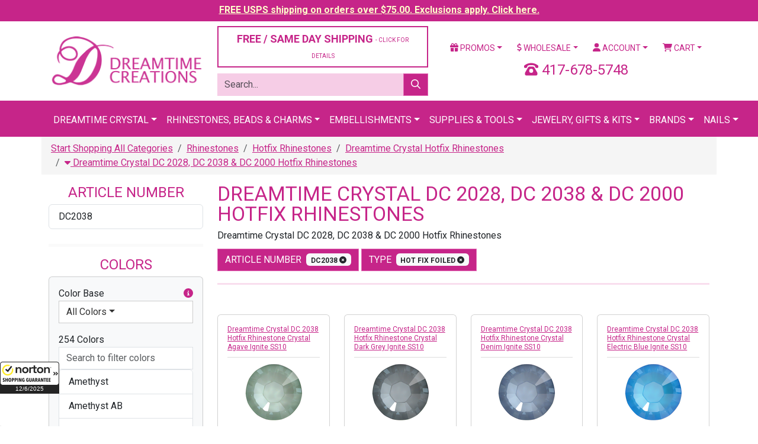

--- FILE ---
content_type: text/html;charset=UTF-8
request_url: https://www.dreamtimecreations.com/category/4315/dreamtime-crystal-dc-2038-dc-2000-hotfix-rhinestone/?filter=1&company_id2=0&bulk=0&view=&by=&articleno=DC2038&coating=&color=&color_base_code=&designfor=&extcolor=&finish=&font=&height=&hole=&material=&row=&rowrange=&shank=&shape=&size=&strand=&style=&type=Hot%20fix%20Foiled&width=
body_size: 25282
content:

<!doctype html>
<html lang="en">
<head>
<meta charset="utf-8">
<meta name="viewport" content="width=device-width, initial-scale=1">
<meta name="verify-v1" content="NlHwi5tM83i72mjWEOY1EcLg+yvGjEMeejxpIhxKH5M=">
<meta name="facebook-domain-verification" content="eboilleqh7s86moah1bwn04jxz2dk7">
<meta name="google-site-verification" content="9_S3dPr4sj3QgyDY99A_4vLZS1j57jJ-FTXhZ6s6d6w">
<meta name="google-site-verification" content="wINZ7Sd_RZUd4LeV64mRX8HStRRqF-HFd77pCXuUeq0">
<meta name="google-translate-customization" content="de745edc30765fa8-f274deb7aca3ebfc-gbdbce8145c2bfe4a-1a">
<meta name="msvalidate.01" content="DE36F90DE1B08F1E8F92A6DDBF79CD4D">
<meta name="google" value="notranslate">

<script src="https://cdn.searchspring.net/search/v3/js/searchspring.catalog.js?jw6lio"></script>
<link href="https://cdn.jsdelivr.net/npm/bootstrap@5.3.8/dist/css/bootstrap.min.css" rel="stylesheet" integrity="sha384-sRIl4kxILFvY47J16cr9ZwB07vP4J8+LH7qKQnuqkuIAvNWLzeN8tE5YBujZqJLB" crossorigin="anonymous">
<link href="https://fonts.googleapis.com/css?family=Roboto:400,400i,700,700i" rel="stylesheet">
<link href="/shared/css/plugins.css" rel="stylesheet">
<link href="/shared/css/application.css?v=20240126" rel="stylesheet">
<link href="/assets/favicon/favicon.ico" rel="shortcut icon">

			<title>Dreamtime Crystal DC 2028, DC 2038 &amp; DC 2000 Hotfix Rhinestone &#x7c; Dreamtime Creations</title>
			<meta name="description" content="Dreamtime Creations is your &#x23;1 rhinestone and trim supply source since 1989. Choose from Dreamtime Crystal rhinestones, crystal beads, trim, appliqu&eacute;s, pearls, zippers and more. We also carry supplies such as HomePro Tools, adhesives and applicators.">
			<meta name="twitter:card" content="summary">
			<meta name="twitter:site" content="@DTCreations">
			<meta name="twitter:title" content="Dreamtime Crystal DC 2028, DC 2038 &amp; DC 2000 Hotfix Rhinestone &#x7c; Dreamtime Creations">
			<meta name="twitter:description" content="Dreamtime Crystal DC 2028, DC 2038 &amp; DC 2000 Hotfix Rhinestones">
			
				<meta name="twitter:image" content="https://d13x80k168af0t.cloudfront.net/content/navigation/small/DC2038-20210520-173048.jpg">
			

	<script>
		dataLayer = [{
			'DATA_CART_CHILD_SKUS': '',
			'DATA_CART_PARENT_SKUS': '',
			'DATA_CATEGORY': '4315',
			'DATA_CUSTOMER': '',
			'DATA_PRODUCTS': '',
			'GOOGLE_REMARKETING_PRODUCT_ID': [],
			'GOOGLE_REMARKETING_PAGE_TYPE': 'category',
			'GOOGLE_REMARKETING_TOTAL_VALUE': '',
			'CART_ID': '0',
			'CART_SUBTOTAL': '0',
			
				'LOGGED_IN': '0',
				'USER_ID': '0'
			
		}];
	</script>


<script>
	(function(w,d,s,l,i){w[l]=w[l]||[];w[l].push({'gtm.start':
	new Date().getTime(),event:'gtm.js'});var f=d.getElementsByTagName(s)[0],
	j=d.createElement(s),dl=l!='dataLayer'?'&l='+l:'';j.async=true;j.src=
	'https://www.googletagmanager.com/gtm.js?id='+i+dl;f.parentNode.insertBefore(j,f);
	})(window,document,'script','dataLayer','GTM-5QLJGWX');
</script>
<script src="https://www.googletagmanager.com/gtag/js?id=G-CLYLWEB2ZL" async></script>
<script>
	window.dataLayer = window.dataLayer || [];
	function gtag(){dataLayer.push(arguments);}
	gtag('js', new Date());
	gtag('config', 'G-CLYLWEB2ZL', {'allow_enhanced_conversions':true});
</script>
<script>!function(){if(!window.klaviyo){window._klOnsite=window._klOnsite||[];try{window.klaviyo=new Proxy({},{get:function(n,i){return"push"===i?function(){var n;(n=window._klOnsite).push.apply(n,arguments)}:function(){for(var n=arguments.length,o=new Array(n),w=0;w<n;w++)o[w]=arguments[w];var t="function"==typeof o[o.length-1]?o.pop():void 0,e=new Promise((function(n){window._klOnsite.push([i].concat(o,[function(i){t&&t(i),n(i)}]))}));return e}}})}catch(n){window.klaviyo=window.klaviyo||[],window.klaviyo.push=function(){var n;(n=window._klOnsite).push.apply(n,arguments)}}}}();</script>
</head>
<body id="CategoryIndex" >

<noscript>
	<iframe src="https://www.googletagmanager.com/ns.html?id=GTM-5QLJGWX" width="0" height="0" style="display: none; visibility: hidden;"></iframe>
</noscript>

<div class="wrapper">

	
		
		
		<div class="row-fluid navbar-fixed-top header-tease">
			<div class="col">
				<p><a href="/promotions/" style="color: #ffffcc !important;">FREE USPS shipping on orders over $75.00. Exclusions apply. Click here.</a></p>
			</div>
		</div>
	

	<header class="header">

		

		<div class="container mt-2 mb-2">
			
			<div class="row vertical-align">
				<div class="col-6 col-xl-3">
					<a href="https://www.dreamtimecreations.com/" title="Dreamtime Creations"><img src="/assets/images/logo.png" alt="Dreamtime Creations" class="img-fluid"></a>
				</div>
				<div class="col-6 d-block d-xl-none">
					<a href="tel:417-678-5748" class="number-local float-end"><i class="fas fa-phone-rotary"></i> 417-678-5748</a>
				</div>
				
				<div class="col-xl-4 d-none d-xl-block">
					
						<div class="row">
							<div class="col-12">
								<div class="d-grid">
									<button class="btn btn-light btn-outlined" data-bs-toggle="modal" data-bs-target="#shippingPolicy" style="font-size: 18px; color: #C62589;">FREE / SAME DAY SHIPPING <span class="small-text">- CLICK FOR DETAILS</span></button>
								</div>
							</div>
						</div>
					
					<div class="row js_search_bar">
						<div class="col-12">
							<form action="https://www.dreamtimecreations.com/search/" method="get" class="block-search">
								<div class="input-group">
									<input type="text" name="criteria" value="" class="form-control js_search_bar_input" placeholder="Search...">
									<button type="submit" class="btn btn-primary js_search_bar_button"><i class="far fa-search"></i></button>
								</div>
							</form>
						</div>
					</div>
				</div>
				<div class="col-xl-5 d-none d-xl-block">
					<div class="row">
						<div class="col">
							<ul class="nav nav-pills nav-fill">
								<li class="nav-item dropdown">
									<a href="https://www.dreamtimecreations.com/promotions/" class="nav-link dropdown-toggle" data-bs-toggle="dropdown"><i class="fas fa-gift"></i> Promos</a>
									<ul class="dropdown-menu">
										<li><a href="https://www.dreamtimecreations.com/chart/" class="dropdown-item">Color Charts</a></li>
										<li><a href="https://www.dreamtimecreations.com/category/2889/closeout-products/" class="dropdown-item">Clearance</a></li>
										<li><a href="https://www.dreamtimecreations.com/promotions/" class="dropdown-item">Coupons &amp; Promotions</a></li>
										<li><a href="https://www.dreamtimecreations.com/contest/" class="dropdown-item">Contests</a></li>
										<li><a href="https://www.dreamtimecreations.com/crystal-club/" class="dropdown-item">Crystal Club</a></li>
										<li><a href="https://www.dreamtimecreations.com/category/2888/new-navigation-structure/specials/" class="dropdown-item">Specials</a></li>
										<li><hr class="dropdown-divider"></li>
										<li><a target="_blank" href="https://www.facebook.com/DreamtimeCreations" class="dropdown-item"><span data-icon="&#xe093;"></span> Friend Us On Facebook</a></li>
										<li><a target="_blank" href="https://twitter.com/dtcreations" class="dropdown-item"><span data-icon="&#xe094;"></span> Follow Us On Twitter</a></li>
										<li><a target="_blank" href="https://www.youtube.com/user/dreamtimecreations" class="dropdown-item"><span data-icon="&#xe0a3;"></span> Subscribe On YouTube</a></li>
										<li><a target="_blank" href="https://www.pinterest.com/DTCreations/" class="dropdown-item"><span data-icon="&#xe095;"></span> Pin Us On Pinterest</a></li>
										<li><a target="_blank" href="https://plus.google.com/+dreamtimecreations/posts" class="dropdown-item"><span data-icon="&#xe096;"></span> Follow us on G+</a></li>
										<li><a target="_blank" href="https://instagram.com/dreamtimecreations/" class="dropdown-item"><span data-icon="&#xe09a;"></span> Follow Us On Instagram</a></li>
										<li><a target="_blank" href="http://blog.dreamtimecreations.com/" class="dropdown-item"><span data-icon="&#x6a;"></span> Dreamtime University</a></li>
									</ul>
								</li>
								<li class="nav-item dropdown">
									<a href="https://www.dreamtimecreations.com/page/wholesale/" class="nav-link dropdown-toggle" data-bs-toggle="dropdown"><i class="fas fa-dollar-sign"></i> Wholesale</a>
									<ul class="dropdown-menu">
										<li><a href="https://www.dreamtimecreations.com/category/3604/retail-ready-items/" class="dropdown-item">Retail Ready Programs</a></li>
										<li><a href="https://www.dreamtimecreations.com/wholesale/apply2.cfm" class="dropdown-item">Submit A Wholesale Application</a></li>
										<li><a href="https://www.dreamtimecreations.com/page/nails/" class="dropdown-item">Nails</a></li>
										<li><a href="https://www.dreamtimecreations.com/wholesale/signup.cfm" class="dropdown-item">Star Club</a></li>
										<li><a href="https://www.dreamtimecreations.com/page/wholesale/" class="dropdown-item">Resources</a></li>
									</ul>
								</li>
								
									<li class="nav-item dropdown">
										<a href="https://www.dreamtimecreations.com/account/" class="nav-link dropdown-toggle" data-bs-toggle="dropdown"><i class="fas fa-user"></i> Account</a>
										<ul class="dropdown-menu">
											<li><a href="https://www.dreamtimecreations.com/account/" class="dropdown-item">Login / Create Account</a></li>
										</ul>
									</li>
								
								<li class="nav-item dropdown">
									<a href="#" class="nav-link dropdown-toggle" data-bs-toggle="dropdown"><i class="fas fa-shopping-cart"></i> Cart</a>
									<div class="dropdown-menu dropdown-menu-end p-3" style="width: 360px;">
										
										<div class="row mb-3">
											<div class="col-4"></div>
											<div class="col-8">
												<p>Subtotal: $0.00</p>
												
											</div>
										</div>
										<div class="row mb-3">
											<div class="col">
												<div class="d-grid gap-2">
													
													<a href="https://www.dreamtimecreations.com/cart/" class="btn btn-light btn-sm btn-outlined">View Cart</a>
												</div>
											</div>
										</div>
									</div>
								</li>
							</ul>
						</div>
					</div>
					<div class="clearfix mb-2"></div>
					<div class="row">
						
						<div class="col text-center fs-4" style="color: #C62589;">
							<i class="fas fa-phone-rotary"></i> 417-678-5748
						</div>
					</div>
				</div>
			</div>
			<div class="clearfix d-block d-xl-none mb-2"></div>
			<div class="row d-block d-xl-none">
				<div class="col">
					<ul class="nav nav-pills nav-fill">
						<li class="nav-item dropdown">
							<a href="https://www.dreamtimecreations.com/promotions/" class="nav-link dropdown-toggle" data-bs-toggle="dropdown"><i class="fas fa-gift"></i> Promos</a>
							<ul class="dropdown-menu">
								<li><a href="https://www.dreamtimecreations.com/chart/" class="dropdown-item">Color Charts</a></li>
								<li><a href="https://www.dreamtimecreations.com/category/2889/closeout-products/" class="dropdown-item">Clearance</a></li>
								<li><a href="https://www.dreamtimecreations.com/promotions/" class="dropdown-item">Coupons &amp; Promotions</a></li>
								<li><a href="https://www.dreamtimecreations.com/contest/" class="dropdown-item">Contests</a></li>
								<li><a href="https://www.dreamtimecreations.com/crystal-club/" class="dropdown-item">Crystal Club</a></li>
								<li><a href="https://www.dreamtimecreations.com/category/2888/new-navigation-structure/specials/" class="dropdown-item">Specials</a></li>
								<li><hr class="dropdown-divider"></li>
								<li><a target="_blank" href="https://www.facebook.com/DreamtimeCreations" class="dropdown-item"><span data-icon="&#xe093;"></span> Friend Us On Facebook</a></li>
								<li><a target="_blank" href="https://twitter.com/dtcreations" class="dropdown-item"><span data-icon="&#xe094;"></span> Follow Us On Twitter</a></li>
								<li><a target="_blank" href="https://www.youtube.com/user/dreamtimecreations" class="dropdown-item"><span data-icon="&#xe0a3;"></span> Subscribe On YouTube</a></li>
								<li><a target="_blank" href="https://www.pinterest.com/DTCreations/" class="dropdown-item"><span data-icon="&#xe095;"></span> Pin Us On Pinterest</a></li>
								<li><a target="_blank" href="https://plus.google.com/+dreamtimecreations/posts" class="dropdown-item"><span data-icon="&#xe096;"></span> Follow us on G+</a></li>
								<li><a target="_blank" href="https://instagram.com/dreamtimecreations/" class="dropdown-item"><span data-icon="&#xe09a;"></span> Follow Us On Instagram</a></li>
								<li><a target="_blank" href="http://blog.dreamtimecreations.com/" class="dropdown-item"><span data-icon="&#x6a;"></span> Dreamtime University</a></li>
							</ul>
						</li>
						<li class="nav-item dropdown">
							<a href="https://www.dreamtimecreations.com/page/wholesale/" class="nav-link dropdown-toggle" data-bs-toggle="dropdown"><i class="fas fa-dollar-sign"></i> Wholesale</a>
							<ul class="dropdown-menu">
								<li><a href="https://www.dreamtimecreations.com/category/3604/retail-ready-items/" class="dropdown-item">Retail Ready Programs</a></li>
								<li><a href="https://www.dreamtimecreations.com/wholesale/apply2.cfm" class="dropdown-item">Submit A Wholesale Application</a></li>
								<li><a href="https://www.dreamtimecreations.com/page/nails/" class="dropdown-item">Nails</a></li>
								<li><a href="https://www.dreamtimecreations.com/wholesale/signup.cfm" class="dropdown-item">Star Club</a></li>
								<li><a href="https://www.dreamtimecreations.com/page/wholesale/" class="dropdown-item">Resources</a></li>
							</ul>
						</li>
						
							<li class="nav-item"><a href="https://www.dreamtimecreations.com/account/" class="nav-link"><i class="fas fa-user"></i> Account</a></li>
						
						<li class="nav-item"><a href="https://www.dreamtimecreations.com/cart/" class="nav-link"><i class="fas fa-shopping-cart"></i> Cart</a></li>
					</ul>
				</div>
			</div>
			<div class="clearfix d-block d-xl-none mb-2"></div>
			
			
			<div class="row d-block d-xl-none js_search_bar">
				<div class="col">
					<form action="https://www.dreamtimecreations.com/search/" method="get" class="block-search">
						<div class="input-group">
							<input type="text" name="criteria" value="" class="form-control js_search_bar_input" placeholder="Search...">
							<button type="submit" class="btn btn-primary js_search_bar_button"><i class="far fa-search"></i></button>
						</div>
					</form>
				</div>
			</div>
			
		</div>

		<style type="text/css">
			.navbar .megamenu {
				padding: 1rem;
			}
			@media all and (min-width: 992px) {
				.navbar .has-megamenu {
					position: static !important;
				}
				.navbar .megamenu {
					left: 0;
					right: 0;
					width: 100%;
					margin-top: 0;
				}
			}
			@media (max-width: 991px) {
				.navbar.fixed-top .navbar-collapse, .navbar.sticky-top .navbar-collapse {
					overflow-y: auto;
					max-height: 90vh;
					margin-top: 10px;
				}
			}
			.header .navbar-main {
				background-color: #C62589 !important;
				text-transform: uppercase;
			}
			.header .navbar-main .navbar-brand {
				color: #FFFFFF;
			}
			.header .navbar-main .navbar-nav > li > a {
				/* font-weight: bold; */
				color: #FFFFFF;
				border-top: 5px solid transparent;
			}
			.header .navbar-main h6 {
				font-size: 16px;
				line-height: 20px;
				font-weight: bold;
				display: block;
				margin-bottom: 5px;
			}
			.header .navbar-main .megamenu-items > li a {
				color: #631244;
			}
			.header .navbar-main .megamenu-items > li > a {
				font-size: 14px;
				line-height: 19px;
				font-weight: bold;
				-webkit-transition: text-shadow 0.2s ease-in-out;
				transition: text-shadow 0.2s ease-in-out;
			}
			.header .navbar-main .megamenu-items > li:before {
				content: "\00a0";
				width: 3px;
				height: 22px;
				background-color: #7ff0ea;
				margin-right: 10px;
			}
			.header .navbar-main .megamenu-items > li:before {
				background-color: #f6cde6;
			}
		</style>

		<nav class="navbar navbar-expand-xl navbar-dark bg-primary navbar-main">
			<div class="container">
				<a href="#" class="navbar-brand d-block d-xl-none">Menu</a>
				<button type="button" class="navbar-toggler" data-bs-toggle="collapse" data-bs-target="#navbar-main-collapse"><span class="navbar-toggler-icon"></span></button>
				<div class="collapse navbar-collapse" id="navbar-main-collapse">
					<ul class="navbar-nav mx-auto">
						<li class="nav-item dropdown has-megamenu">
							<a href="#" class="nav-link dropdown-toggle" data-bs-toggle="dropdown">Dreamtime Crystal</a>
							<div class="dropdown-menu megamenu">
								<div class="row g-3">
									<div class="col-12 col-sm-6 col-lg-3">
										<div class="col-megamenu">
											<h6 class="title"><a href="https://www.dreamtimecreations.com/category/4289/shop-dreamtime-crystal/">Rhinestones</a></h6>
											<ul class="list-unstyled megamenu-items">
												<li><a href="https://www.dreamtimecreations.com/category/4291/dreamtime-crystal-dc-2088-flat-back-rhinestone/">DC 2088 Flat Backs</a></li>
												<li><a href="https://www.dreamtimecreations.com/category/4290/dreamtime-crystal-dc-2058-flat-back-rhinestone/">DC 2058 Flat Backs</a></li>
												<li><a href="https://www.dreamtimecreations.com/category/4296/dreamtime-crystal-dc-2303-pear-shaped-flat-back/">DC 2303 Pear Flat Backs</a></li>
												<li><a href="https://www.dreamtimecreations.com/category/4289/shop-dreamtime-crystal/"><em>Shop All</em></a></li>
											</ul>
											<div class="clearfix mb-3"></div>
											<h6 class="title"><a href="https://www.dreamtimecreations.com/category/4419/dreamtime-crystal-beads/">Beads</a></h6>
											<ul class="list-unstyled megamenu-items">
												<li><a href="https://www.dreamtimecreations.com/category/4420/dreamtime-crystal-dc-5000-round-beads/">DC 5000 Round</a></li>
												<li><a href="https://www.dreamtimecreations.com/category/4421/dreamtime-crystal-dc-5040-briolette-beads/">DC 5040 Briolette</a></li>
												<li><a href="https://www.dreamtimecreations.com/category/4426/dreamtime-crystal-dc-5328-bicone-beads/">DC 5328 Bicone</a></li>
												<li><a href="https://www.dreamtimecreations.com/category/4419/dreamtime-crystal-beads/"><em>Shop All</em></a></li>
											</ul>
											<div class="clearfix mb-3"></div>
											<h6 class="title"><a href="https://www.dreamtimecreations.com/category/5401/pendants/">Pendants</a></h6>
											<ul class="list-unstyled megamenu-items">
												<li><a href="https://www.dreamtimecreations.com/category/5402/teardrop-pendants/">Teardrop Pendants</a></li>
												<li><a href="https://www.dreamtimecreations.com/category/5403/heart-pendants/">Heart Pendants</a></li>
												<li><a href="https://www.dreamtimecreations.com/category/5405/round-pendants/">Round Pendants</a></li>
												<li><a href="https://www.dreamtimecreations.com/category/5406/other-pendants/">Other Pendants</a></li>
												<li><a href="https://www.dreamtimecreations.com/category/5401/pendants/"><em>Shop All</em></a></li>
											</ul>
										</div>
									</div>
									<div class="col-12 col-sm-6 col-lg-3">
										<div class="col-megamenu">
											<h6 class="title"><a href="https://www.dreamtimecreations.com/category/4314/dreamtime-crystal-hotfix-rhinestones/">Hotfix Rhinestones</a></h6>
											<ul class="list-unstyled megamenu-items">
												<li><a href="https://www.dreamtimecreations.com/category/4315/dreamtime-crystal-dc-2038-dc-2000-hotfix-rhinestone/">DC 2038 & DC 2000 Hotfix</a></li>
												<li><a href="https://www.dreamtimecreations.com/category/4316/dreamtime-crystal-dc-2078-hotfix-rhinestone/">DC 2078 Hotfix</a></li>
												<li><a href="https://www.dreamtimecreations.com/category/4321/dreamtime-crystal-dc-2303-pear-shaped-hotfix-rhinestones/">DC 2303 Pear Shaped Hotfix</a></li>
												<li><a href="https://www.dreamtimecreations.com/category/4314/dreamtime-crystal-hotfix-rhinestones/"><em>Shop All</em></a></li>
											</ul>
											<div class="clearfix mb-3"></div>
											<h6 class="title"><a href="https://www.dreamtimecreations.com/category/4352/dreamtime-crystal-sew-on-rhinestones/">Sew-On Rhinestones</a></h6>
											<ul class="list-unstyled megamenu-items">
												<li><a href="https://www.dreamtimecreations.com/category/4355/dreamtime-crystal-dc-3200-rivoli-sew-on-rhinestones/">DC 3200 Rivoli</a></li>
												<li><a href="https://www.dreamtimecreations.com/category/4356/dreamtime-crystal-dc-3223-navette-sew-on-rhinestones/">DC 3223 Navette</a></li>
												<li><a href="https://www.dreamtimecreations.com/category/4357/dreamtime-crystal-dc-3230-enchant-pear-sew-on-rhinestones/">DC 3230 Pear</a></li>
												<li><a href="https://www.dreamtimecreations.com/category/4352/dreamtime-crystal-sew-on-rhinestones/"><em>Shop All</em></a></li>
											</ul>
											<div class="clearfix mb-3"></div>
											<h6 class="title"><a href="https://www.dreamtimecreations.com/category/4337/dreamtime-crystal-pointed-back-rhinestones/">Pointed Back Rhinestones</a></h6>
											<ul class="list-unstyled megamenu-items">
												<li><a href="https://www.dreamtimecreations.com/category/4339/dreamtime-crystal-dc-1028-chaton-rhinestone/">DC 1028 Verve Chaton</a></li>
												<li><a href="https://www.dreamtimecreations.com/category/4340/dreamtime-crystal-dc-1122-rivoli-round-rhinestone/">DC 1122 Rivoli Round</a></li>
												<li><a href="https://www.dreamtimecreations.com/category/4341/dreamtime-crystal-dc-1088-verve-round-pointed-back-rhinestone/">DC 1088 Verve Round</a></li>
												<li><a href="https://www.dreamtimecreations.com/category/4337/dreamtime-crystal-pointed-back-rhinestones/"><em>Shop All</em></a></li>
											</ul>
										</div>
									</div>
									<div class="col-12 col-sm-6 col-lg-3">
										<div class="col-megamenu">
											<h6 class="title"><a href="https://www.dreamtimecreations.com/category/4360/dreamtime-crystal-fancy-rhinestones/">Fancy Stones</a></h6>
											<ul class="list-unstyled megamenu-items">
												<li><a href="https://www.dreamtimecreations.com/category/4361/dreamtime-crystal-dc-4120-oval-fancy-rhinestone/">DC 4120 Oval</a></li>
												<li><a href="https://www.dreamtimecreations.com/category/4372/dreamtime-crystal-dc-4320-pear-fancy-rhinestone/">DC 4320 Pear</a></li>
												<li><a href="https://www.dreamtimecreations.com/category/4380/dreamtime-crystal-dc-4470-cushion-square-fancy-rhinestone/">DC 4470 Cushion Square</a></li>
												<li><a href="https://www.dreamtimecreations.com/category/5459/dreamtime-crystal-rhinestone-bouquet-floral-jewelry-stems/">Floral Stems</a></li>
												<li><a href="https://www.dreamtimecreations.com/category/4360/dreamtime-crystal-fancy-rhinestones/"><em>Shop All</em></a></li>
											</ul>
											<div class="clearfix mb-3"></div>
											<h6 class="title"><a href="https://www.dreamtimecreations.com/category/4434/dreamtime-crystal-pearls/">Pearls</a></h6>
											<ul class="list-unstyled megamenu-items">
												<li><a href="https://www.dreamtimecreations.com/category/5546/buttons/">Buttons</a></li>
												
												<li><a href="https://www.dreamtimecreations.com/category/4437/dreamtime-crystal-dc-5810-round-pearls/">DC 5810 Round</a></li>
												<li><a href="https://www.dreamtimecreations.com/category/4438/dreamtime-crystal-dc-5817-cabochon-pearls/">DC 5817 Cabachon</a></li>
												<li><a href="https://www.dreamtimecreations.com/category/4440/dreamtime-crystal-dc-5824-rice-pearls/">DC 5824 Rice</a></li>
												<li><a href="https://www.dreamtimecreations.com/category/4434/dreamtime-crystal-pearls/"><em>Shop All</em></a></li>
											</ul>
										</div>
									</div>
									<div class="col-12 col-sm-6 col-lg-3">
										<div class="col-megamenu">
											<h6 class="title"><a href="https://www.dreamtimecreations.com/category/2706/tools-supplies/">Tools & Supplies</a></h6>
											<ul class="list-unstyled megamenu-items">
												<li><a href="https://www.dreamtimecreations.com/category/2715/adhesives/">Adhesives</a></li>
												<li><a href="https://www.dreamtimecreations.com/category/2707/color-charts/">Color Charts</a></li>
												<li><a href="https://www.dreamtimecreations.com/category/3060/chains/">Chains</a></li>
												<li><a href="https://www.dreamtimecreations.com/category/2644/findings/">Findings</a></li>
												<li><a href="https://www.dreamtimecreations.com/category/3160/nailheads-studs/">Nail Heads & Studs</a></li>
												<li><a href="https://www.dreamtimecreations.com/category/3066/fasteners-zippers/">Fasteners & Zippers</a></li>
												<li><a href="https://www.dreamtimecreations.com/category/2706/tools-supplies/"><em>Shop All</em></a></li>
											</ul>
											<div class="clearfix mb-3"></div>
											<h6 class="title"><a href="https://www.dreamtimecreations.com/category/5429/metal-trimmings/">Metal Trimmings</a></h6>
											<ul class="list-unstyled megamenu-items">
												<li><a href="https://www.dreamtimecreations.com/category/5336/bling-in-the-ring-pre-set-dreamtime-crystal-stones/">Bling In The Ring</a></li>
												<li><a href="https://www.dreamtimecreations.com/category/5630/dreamtime-crystal-mesh/">Crystal Mesh</a></li>
												<li><a href="https://www.dreamtimecreations.com/category/5331/filigrees/">Filigrees</a></li>
												<li><a href="https://www.dreamtimecreations.com/category/5393/links-charms/">Links & Charms</a></li>
												<li><a href="https://www.dreamtimecreations.com/category/5332/dreamtime-crystal-rivets/">Rivets</a></li>
												<li><a href="https://www.dreamtimecreations.com/category/5831/dreamtime-crystal-rose-montees/">Rose Montees</a></li>
												<li><a href="https://www.dreamtimecreations.com/category/5430/dreamtime-crystal-rose-pins/">Rose Pins</a></li>
												
												
												<li><a href="https://www.dreamtimecreations.com/category/5429/metal-trimmings/"><em>Shop All</em></a></li>
											</ul>
										</div>
									</div>
								</div>
								<div class="row mt-3 g-3">
									<div class="col-12">
										<div class="d-grid">
											<a href="https://www.dreamtimecreations.com/category/4289/shop-dreamtime-crystal/" class="btn btn-secondary btn-lg"><i class="fas fa-play"></i> Shop All Dreamtime Crystal</a>
										</div>
									</div>
								</div>
							</div>
						</li>
						<li class="nav-item dropdown has-megamenu">
							<a href="#" class="nav-link dropdown-toggle" data-bs-toggle="dropdown">Rhinestones, Beads &amp; Charms</a>
							<div class="dropdown-menu megamenu">
								<div class="row g-3">
									<div class="col-12 col-sm-6 col-lg-3">
										<h6 class="title"><a href="https://www.dreamtimecreations.com/category/1970/rhinestones/">Rhinestones</a></h6>
										<ul class="list-unstyled megamenu-items">
											<li><a href="https://www.dreamtimecreations.com/category/1971/flatback-rhinestones/">Flat Back</a></li>
											<li><a href="https://www.dreamtimecreations.com/category/2086/hot-fix-rhinestones/">Hotfix</a></li>
											<li><a href="https://www.dreamtimecreations.com/category/2143/fancy-rhinestones-settings/">Fancy</a></li>
											<li><a href="https://www.dreamtimecreations.com/category/1970/rhinestones/"><em>Shop All</em></a></li>
										</ul>
										<div class="clearfix mb-3"></div>
										<h6 class="title"><a href="https://www.dreamtimecreations.com/category/2969/stones-in-settings/">Stones in Settings</a></h6>
										<ul class="list-unstyled megamenu-items">
											<li><a href="https://www.dreamtimecreations.com/category/2981/rhinestones-in-jewelry-settings/">Jewelry Settings</a></li>
											<li><a href="https://www.dreamtimecreations.com/category/2970/stones-in-pronged-settings/">Pronged Settings</a></li>
											<li><a href="https://www.dreamtimecreations.com/category/2975/stones-in-sew-on-settings/">Sew On Settings</a></li>
											<li><a href="https://www.dreamtimecreations.com/category/2969/stones-in-settings/"><em>Shop All</em></a></li>
										</ul>
									</div>
									<div class="col-12 col-sm-6 col-lg-3">
										<h6 class="title"><a href="https://www.dreamtimecreations.com/category/2345/beads/">Beads</a></h6>
										<ul class="list-unstyled megamenu-items">
											<li><a href="https://www.dreamtimecreations.com/category/4420/dreamtime-crystal-dc-5000-round-beads/">DC 5000 Round</a></li>
											<li><a href="https://www.dreamtimecreations.com/category/4424/dreamtime-crystal-dc-5045-rondelle-beads/">DC 5045 Rondelle</a></li>
											<li><a href="https://www.dreamtimecreations.com/category/4430/dreamtime-crystal-dc-5741-love-beads/">DC 5741 Love Beads</a></li>
											<li><a href="https://www.dreamtimecreations.com/category/2345/beads/"><em>Shop All</em></a></li>
										</ul>
										<div class="clearfix mb-3"></div>
										<h6 class="title"><a href="https://www.dreamtimecreations.com/category/2706/tools-supplies/">Tools & Supplies</a></h6>
										<ul class="list-unstyled megamenu-items">
											<li><a href="https://www.dreamtimecreations.com/product/28566/crystal-katana-crystal-ninja/">Crystal Katana</a></li>
											<li><a href="https://www.dreamtimecreations.com/category/2715/adhesives/">Adhesives</a></li>
											<li><a href="https://www.dreamtimecreations.com/chart/">Color Charts</a></li>
											<li><a href="https://www.dreamtimecreations.com/category/2706/tools-supplies/"><em>Shop All</em></a></li>
										</ul>
									</div>
									<div class="col-12 col-sm-6 col-lg-3">
										<h6 class="title"><a href="https://www.dreamtimecreations.com/category/2553/pendants/">Pendants</a></h6>
										<ul class="list-unstyled megamenu-items">
											<li><a href="https://www.dreamtimecreations.com/category/2641/preciosa-pendants/">Preciosa Pendants</a></li>
											<li><a href="https://www.dreamtimecreations.com/category/2643/spark-crystal-pendants/">Spark Pendants</a></li>
											<li><a href="https://www.dreamtimecreations.com/category/2636/german-pendants/">German Pendants</a></li>
											<li><a href="https://www.dreamtimecreations.com/category/2553/pendants/"><em>Shop All</em></a></li>
										</ul>
										<div class="clearfix mb-3"></div>
										<h6 class="title"><a href="https://www.dreamtimecreations.com/category/3261/charms/">Charms</a></h6>
										<ul class="list-unstyled megamenu-items">
											<li><a href="https://www.dreamtimecreations.com/category/3266/rhinestone-charms/">Rhinestone Charms</a></li>
											<li><a href="https://www.dreamtimecreations.com/category/2697/tierracast-quality-in-the-making/">TierraCast</a></li>
											<li><a href="https://www.dreamtimecreations.com/category/3262/ez-charms-bracelets/">EZ CHARMS & BRACELETS</a></li>
											<li><a href="https://www.dreamtimecreations.com/category/3261/charms/"><em>Shop All</em></a></li>
										</ul>
									</div>
									<div class="col-12 col-sm-6 col-lg-3">
										<h6 class="title"><a href="https://www.dreamtimecreations.com/category/2950/cabochons/">Cabochons</a></h6>
										<ul class="list-unstyled megamenu-items">
											<li><a href="https://www.dreamtimecreations.com/category/2952/flatback-cabochons/">Flat Back Cabochons</a></li>
											<li><a href="https://www.dreamtimecreations.com/category/2967/turquoise-cabochons/">Turquoise Cabochons</a></li>
											<li><a href="https://www.dreamtimecreations.com/category/2966/flat-back-cabochon-german-cameos/">German Cabochons</a></li>
											<li><a href="https://www.dreamtimecreations.com/category/2950/cabochons/"><em>Shop All</em></a></li>
										</ul>
										<div class="clearfix mb-3"></div>
										<h6 class="title"><a href="https://www.dreamtimecreations.com/category/3231/pearls/">Pearls</a></h6>
										<ul class="list-unstyled megamenu-items">
											<li><a href="https://www.dreamtimecreations.com/category/3240/flat-back-pearls/">Flat Back Pearls</a></li>
											<li><a href="https://www.dreamtimecreations.com/category/3249/round-pearls/">Round Pearls</a></li>
											<li><a href="https://www.dreamtimecreations.com/category/3256/hot-fix-pearls/">Hotfix Pearls</a></li>
											<li><a href="https://www.dreamtimecreations.com/category/3231/pearls/"><em>Shop All</em></a></li>
										</ul>
									</div>
								</div>
							</div>
						</li>
						<li class="nav-item dropdown has-megamenu">
							<a href="#" class="nav-link dropdown-toggle" data-bs-toggle="dropdown">Embellishments</a>
							<div class="dropdown-menu megamenu">
								<div class="row g-3">
									<div class="col-12 col-sm-6 col-lg-3">
										<h6 class="title"><a href="https://www.dreamtimecreations.com/category/2532/jewelry-blanks/">Jewelry Blanks</a></h6>
										<ul class="list-unstyled megamenu-items">
											<li><a href="https://www.dreamtimecreations.com/category/2548/empty-cupchain/">Empty Cupchain</a></li>
											<li><a href="https://www.dreamtimecreations.com/category/2547/crystal-collection-jewelry-blanks/">Crystal Collection</a></li>
											<li><a href="https://www.dreamtimecreations.com/category/2549/jewelry-mounts-settings/">Jewelry Mounts & Settings</a></li>
											<li><a href="https://www.dreamtimecreations.com/category/2532/jewelry-blanks/"><em>Shop All</em></a></li>
										</ul>
									</div>
									<div class="col-12 col-sm-6 col-lg-3">
										<h6 class="title"><a href="https://www.dreamtimecreations.com/category/2982/trims/">Trims</a></h6>
										<ul class="list-unstyled megamenu-items">
											<li><a href="https://www.dreamtimecreations.com/category/3021/rhinestone-trims/">Rhinestone Trims</a></li>
											<li><a href="https://www.dreamtimecreations.com/category/3020/beaded-trims/">Beaded Trims</a></li>
											<li><a href="https://www.dreamtimecreations.com/category/2983/appliques/">Appliques</a></li>
											<li><a href="https://www.dreamtimecreations.com/category/2982/trims/"><em>Shop All</em></a></li>
										</ul>
									</div>
									<div class="col-12 col-sm-6 col-lg-3">
										<h6 class="title"><a href="https://www.dreamtimecreations.com/category/3033/appliques/iron-on-transfers/">Transfers</a></h6>
										<ul class="list-unstyled megamenu-items">
											<li><a href="https://www.dreamtimecreations.com/category/3042/iron-on-letters/">Alphabet</a></li>
											<li><a href="https://www.dreamtimecreations.com/category/3048/bridal-iron-on-transfers/">Bridal</a></li>
											<li><a href="https://www.dreamtimecreations.com/category/3037/sports-iron-on-transfers/">Sports</a></li>
											<li><a href="https://www.dreamtimecreations.com/category/3033/appliques/iron-on-transfers/"><em>Shop All</em></a></li>
										</ul>
									</div>
									<div class="col-12 col-sm-6 col-lg-3">
										<h6 class="title"><a href="https://www.dreamtimecreations.com/category/3066/fasteners-zippers/">Fasteners & Zippers</a></h6>
										<ul class="list-unstyled megamenu-items">
											<li><a href="https://www.dreamtimecreations.com/category/3067/snaps-eyelets/">Snaps & Eyelets</a></li>
											<li><a href="https://www.dreamtimecreations.com/category/3279/rivets/">Rivets</a></li>
											<li><a href="https://www.dreamtimecreations.com/category/3295/crystal-rhinestone-rivet-setting-equipment/">Rivets Setting Tools</a></li>
											<li><a href="https://www.dreamtimecreations.com/category/3066/fasteners-zippers/"><em>Shop All</em></a></li>
										</ul>
									</div>
								</div>
							</div>
						</li>
						<li class="nav-item dropdown has-megamenu">
							<a href="#" class="nav-link dropdown-toggle" data-bs-toggle="dropdown">Supplies &amp; Tools</a>
							<div class="dropdown-menu megamenu">
								<div class="row g-3">
									<div class="col-12 col-sm-6 col-lg-3">
										<h6 class="title"><a href="https://www.dreamtimecreations.com/category/3060/chains/">Chains</a></h6>
										<ul class="list-unstyled megamenu-items">
											<li><a href="https://www.dreamtimecreations.com/category/3061/cup-chains/">Cupchain</a></li>
											<li><a href="https://www.dreamtimecreations.com/category/3229/beaded-jewelry-chain/">Beaded Chain</a></li>
											<li><a href="https://www.dreamtimecreations.com/category/3228/chain/">Regular Chains</a></li>
											<li><a href="https://www.dreamtimecreations.com/category/3060/chains/"><em>Shop All</em></a></li>
										</ul>
									</div>
									<div class="col-12 col-sm-6 col-lg-3">
										<h6 class="title"><a href="https://www.dreamtimecreations.com/category/3125/nailheads-settings/">Nailhead & Settings</a></h6>
										<ul class="list-unstyled megamenu-items">
											<li><a href="https://www.dreamtimecreations.com/category/3157/rim-sets/">Rim Sets</a></li>
											<li><a href="https://www.dreamtimecreations.com/category/3160/nailheads-studs/">Nailhead & Studs</a></li>
											<li><a href="https://www.dreamtimecreations.com/category/3126/iron-on-metals/">Iron On Metals</a></li>
											<li><a href="https://www.dreamtimecreations.com/category/3125/nailheads-settings/"><em>Shop All</em></a></li>
										</ul>
									</div>
									<div class="col-12 col-sm-6 col-lg-3">
										<h6 class="title"><a href="https://www.dreamtimecreations.com/category/2644/findings/">Findings</a></h6>
										<ul class="list-unstyled megamenu-items">
											<li><a href="https://www.dreamtimecreations.com/category/2690/jump-rings/">Jump Rings</a></li>
											<li><a href="https://www.dreamtimecreations.com/category/2689/rhinestone-chain-ends-connectors/">Chain Ends</a></li>
											<li><a href="https://www.dreamtimecreations.com/category/2645/rhinestone-findings-and-components/">Rhinestone Components</a></li>
											<li><a href="https://www.dreamtimecreations.com/category/2644/findings/"><em>Shop All</em></a></li>
										</ul>
									</div>
									<div class="col-12 col-sm-6 col-lg-3">
										<h6 class="title"><a href="https://www.dreamtimecreations.com/category/2706/tools-supplies/">Tools & Supplies</a></h6>
										<ul class="list-unstyled megamenu-items">
											<li><a href="https://www.dreamtimecreations.com/category/2715/adhesives/">Adhesives</a></li>
											<li><a href="https://www.dreamtimecreations.com/category/2714/cup-chain-tools/">Cup Chain Tools</a></li>
											<li><a href="https://www.dreamtimecreations.com/category/2711/hotfix-tools/">Hotfix Tools</a></li>
											<li><a href="https://www.dreamtimecreations.com/category/2706/tools-supplies/"><em>Shop All</em></a></li>
										</ul>
									</div>
								</div>
							</div>
						</li>
						<li class="nav-item dropdown has-megamenu">
							<a href="#" class="nav-link dropdown-toggle" data-bs-toggle="dropdown">Jewelry, Gifts &amp; Kits</a>
							<div class="dropdown-menu megamenu">
								<div class="row g-3">
									<div class="col-12 col-sm-6 col-lg-3">
										<h6 class="title"><a href="https://www.dreamtimecreations.com/category/3994/swarovski-collections/"><img src="/shared/img/swan-logo-64x64.png" style="max-height: 20px;"> Swarovski Collections</a></h6>
										<ul class="list-unstyled megamenu-items">
											<li><a href="https://www.dreamtimecreations.com/category/3996/swarovski-collections-figurines/">Figurines</a></li>
											<li><a href="https://www.dreamtimecreations.com/category/3995/swarovski-collections-ornaments/">Ornaments</a></li>
											<li><a href="https://www.dreamtimecreations.com/category/3997/swarovski-collections-finished-jewelry/">Finished Jewelry</a></li>
											<li><a href="https://www.dreamtimecreations.com/category/3994/swarovski-collections/"><em>Shop All</em></a></li>
										</ul>
										<div class="clearfix mb-3"></div>
										<h6 class="title"><a href="https://www.dreamtimecreations.com/product/5549/gift-certificate/">Gift Certificates</a></h6>
									</div>
									<div class="col-12 col-sm-6 col-lg-3">
										<h6 class="title"><a href="https://www.dreamtimecreations.com/category/2803/jewelry/">Jewelry</a></h6>
										<ul class="list-unstyled megamenu-items">
											<li><a href="https://www.dreamtimecreations.com/category/2804/earrings/">Earrings</a></li>
											<li><a href="https://www.dreamtimecreations.com/category/2817/necklaces-chokers/">Necklaces & Chokers</a></li>
											<li><a href="https://www.dreamtimecreations.com/category/4102/swarovski-collections-limited-selection/">Sale</a></li>
											<li><a href="https://www.dreamtimecreations.com/category/2803/jewelry/"><em>Shop All</em></a></li>
										</ul>
									</div>
									<div class="col-12 col-sm-6 col-lg-3">
										<h6 class="title"><a href="https://www.dreamtimecreations.com/category/2847/apparel-accessories/">Apparel & Accessories</a></h6>
										<ul class="list-unstyled megamenu-items">
											<li><a href="https://www.dreamtimecreations.com/category/2868/hair-accessories/">Hair Accessories</a></li>
											<li><a href="https://www.dreamtimecreations.com/category/4255/rhinestoned-face-masks/">Rhinestone Face Masks</a></li>
											<li><a href="https://www.dreamtimecreations.com/category/3662/game-time-bling-handcrafted-beads-pendants-and-jewelry/">Game Time Bling</a></li>
											<li><a href="https://www.dreamtimecreations.com/category/2847/apparel-accessories/"><em>Shop All</em></a></li>
										</ul>
									</div>
									<div class="col-12 col-sm-6 col-lg-3">
										<h6 class="title"><a href="https://www.dreamtimecreations.com/category/3058/kits/">Kits</a></h6>
										<ul class="list-unstyled megamenu-items">
											<li><a href="https://www.dreamtimecreations.com/category/3566/jewelry-kits/">Jewelry Kits</a></li>
											<li><a href="https://www.dreamtimecreations.com/category/3567/tool-kits/">Tool Kits</a></li>
											<li><a href="https://www.dreamtimecreations.com/category/3568/ceralun-kits/">Ceralun Kits</a></li>
											<li><a href="https://www.dreamtimecreations.com/category/3058/kits/"><em>Shop All</em></a></li>
										</ul>
									</div>
								</div>
							</div>
						</li>
						<li class="nav-item dropdown">
							<a href="#" class="nav-link dropdown-toggle" data-bs-toggle="dropdown">Brands</a>
							<ul class="dropdown-menu dropdown-menu-end">
								<li><a href="https://www.dreamtimecreations.com/category/4289/shop-dreamtime-crystal/" class="dropdown-item">Dreamtime Crystal</a></li>
								<li><a href="https://www.dreamtimecreations.com/category/3645/shop-alora/" class="dropdown-item">Alora</a></li>
								<li><a href="https://www.dreamtimecreations.com/category/3599/shop-preciosa/" class="dropdown-item">Preciosa</a></li>
								<li><a href="https://www.dreamtimecreations.com/category/5469/shop-bling/" class="dropdown-item">Bling!</a></li>
								<li><a href="https://www.dreamtimecreations.com/category/3646/shop-spark/" class="dropdown-item">Spark</a></li>
								
								<li><a href="https://www.dreamtimecreations.com/category/3662/game-time-bling-handcrafted-beads-pendants-and-jewelry/" class="dropdown-item">Game Time Bling</a></li>
								
								<li><a href="https://www.dreamtimecreations.com/category/2697/tierracast-quality-in-the-making/" class="dropdown-item">TierraCast</a></li>
								<li><a href="https://www.dreamtimecreations.com/category/3994/swarovski-collections/" class="dropdown-item"><img src="/shared/img/swan-logo-64x64.png" style="max-height: 20px;"> Swarovski Collections</a></li>
								<li><a href="https://www.dreamtimecreations.com/category/4187/swarovski-optik/" class="dropdown-item"><img src="/shared/img/optik-logo-64x64.png" style="max-height: 20px;"> Swarovski Optik</a></li>
							</ul>
						</li>
						<li class="nav-item dropdown">
							<a href="#" class="nav-link dropdown-toggle" data-bs-toggle="dropdown">Nails</a>
							<ul class="dropdown-menu dropdown-menu-end">
								<li><a href="https://www.dreamtimecreations.com/category/4240/nails/" class="dropdown-item">Bling For Nails</a></li>
								<li><a href="https://www.dreamtimecreations.com/category/4286/tino-vo/" class="dropdown-item">Tino Vo</a></li>
							</ul>
						</li>
					</ul>
				</div>
			</div>
		</nav>

	</header>

	<div class="content">

		

<div class="content">

	<div class="container">

		<div class="row">

			 

							<ul class="breadcrumb">

							
								

									<li class="breadcrumb-item"><a href="https://www.dreamtimecreations.com/category/1943/all-categories/">Start Shopping All Categories</a></li>

								
									
											<li class="breadcrumb-item"><a href="https://www.dreamtimecreations.com/category/1970/rhinestones/">Rhinestones</a></li>
										
												<li class="breadcrumb-item"><a href="https://www.dreamtimecreations.com/category/2086/hot-fix-rhinestones/">Hotfix Rhinestones</a></li>
											
													<li class="breadcrumb-item"><a href="https://www.dreamtimecreations.com/category/4314/dreamtime-crystal-hotfix-rhinestones/">Dreamtime Crystal Hotfix Rhinestones</a></li>
												
									<li class="breadcrumb-item dropdown">
										<a href="#" data-bs-toggle="dropdown"><i class="fas fa-caret-down"></i> Dreamtime Crystal DC 2028, DC 2038 & DC 2000 Hotfix Rhinestones</a>
										<ul class="dropdown-menu" style="max-height: 220px; overflow: scroll;">
											
												<li><a href="https://www.dreamtimecreations.com/category/4315/dreamtime-crystal-dc-2038-dc-2000-hotfix-rhinestone/" class="dropdown-item" title="Dreamtime Crystal DC 2028, DC 2038 &amp; DC 2000 Hotfix Rhinestones" >Dreamtime Crystal DC 2028, DC 2038 & DC 2000 Hotfix Rhinestones</a></li>
											
												<li><a href="https://www.dreamtimecreations.com/category/5407/dreamtime-crystal-dc-2034-hotfix-rhinestones/" class="dropdown-item" title="Dreamtime Crystal DC 2034 Hotfix Rhinestones" >Dreamtime Crystal DC 2034 Hotfix Rhinestones</a></li>
											
												<li><a href="https://www.dreamtimecreations.com/category/5408/dreamtime-crystal-dc-2035-chessboard-hotfix-rhinestones/" class="dropdown-item" title="Dreamtime Crystal DC 2035 Chessboard Hotfix Rhinestones" >Dreamtime Crystal DC 2035 Chessboard Hotfix Rhinestones</a></li>
											
												<li><a href="https://www.dreamtimecreations.com/category/5409/dreamtime-crystal-dc-2037-eclipse-hotfix-rhinestones/" class="dropdown-item" title="Dreamtime Crystal DC 2037 Eclipse Hotfix Rhinestones" >Dreamtime Crystal DC 2037 Eclipse Hotfix Rhinestones</a></li>
											
												<li><a href="https://www.dreamtimecreations.com/category/4316/dreamtime-crystal-dc-2078-hotfix-rhinestone/" class="dropdown-item" title="Dreamtime Crystal DC 2078 Hotfix Rhinestones" >Dreamtime Crystal DC 2078 Hotfix Rhinestones</a></li>
											
												<li><a href="https://www.dreamtimecreations.com/category/4317/dreamtime-crystal-dc-2080-hotfix-pearls/" class="dropdown-item" title="Dreamtime Crystal DC 2080 Hotfix Pearls" >Dreamtime Crystal DC 2080 Hotfix Pearls</a></li>
											
												<li><a href="https://www.dreamtimecreations.com/category/5400/dreamtime-crystal-dc-2098-hotfix-chaton-rhinestones/" class="dropdown-item" title="Dreamtime Crystal DC 2098 Hotfix Chaton Rhinestones" >Dreamtime Crystal DC 2098 Hotfix Chaton Rhinestones</a></li>
											
												<li><a href="https://www.dreamtimecreations.com/category/4318/dreamtime-crystal-dc-2200-hotfix-rhinestones/" class="dropdown-item" title="Dreamtime Crystal DC 2200 Hotfix Rhinestones" >Dreamtime Crystal DC 2200 Hotfix Rhinestones</a></li>
											
												<li><a href="https://www.dreamtimecreations.com/category/4319/dreamtime-crystal-dc-2201-marquise-navette-hotfix-rhinestones/" class="dropdown-item" title="Dreamtime Crystal DC 2201 Marquise &#x28;Navette&#x29; Hotfix Rhinestones" >Dreamtime Crystal DC 2201 Marquise (Navette) Hotfix Rhinestones</a></li>
											
												<li><a href="https://www.dreamtimecreations.com/category/5410/dreamtime-crystal-dc-2204-pure-leaf-hotfix-rhinestones/" class="dropdown-item" title="Dreamtime Crystal DC 2204 Pure Leaf Hotfix Rhinestones" >Dreamtime Crystal DC 2204 Pure Leaf Hotfix Rhinestones</a></li>
											
												<li><a href="https://www.dreamtimecreations.com/category/4320/dreamtime-crystal-dc-2205-flame-hotfix-rhinestones/" class="dropdown-item" title="Dreamtime Crystal DC 2205 Flame Hotfix Rhinestones" >Dreamtime Crystal DC 2205 Flame Hotfix Rhinestones</a></li>
											
												<li><a href="https://www.dreamtimecreations.com/category/5330/dreamtime-crystal-dc-2300-hotfix-rhinestones/" class="dropdown-item" title="Dreamtime Crystal DC 2300 Hotfix Rhinestones" >Dreamtime Crystal DC 2300 Hotfix Rhinestones</a></li>
											
												<li><a href="https://www.dreamtimecreations.com/category/4321/dreamtime-crystal-dc-2303-pear-shaped-hotfix-rhinestones/" class="dropdown-item" title="Dreamtime Crystal DC 2303 Pear Shaped Hotfix Rhinestones" >Dreamtime Crystal DC 2303 Pear Shaped Hotfix Rhinestones</a></li>
											
												<li><a href="https://www.dreamtimecreations.com/category/4322/dreamtime-crystal-dc-2304-raindrop-hotfix-rhinestones/" class="dropdown-item" title="Dreamtime Crystal DC 2304 Raindrop Hotfix Rhinestones" >Dreamtime Crystal DC 2304 Raindrop Hotfix Rhinestones</a></li>
											
												<li><a href="https://www.dreamtimecreations.com/category/5413/dreamtime-crystal-dc-2364-2365-paisley-hotfix-rhinestones/" class="dropdown-item" title="Dreamtime Crystal DC 2364&#x2f;2365 Paisley Hotfix Rhinestones" >Dreamtime Crystal DC 2364/2365 Paisley Hotfix Rhinestones</a></li>
											
												<li><a href="https://www.dreamtimecreations.com/category/4323/dreamtime-crystal-dc-2400-square-hotfix-rhinestones/" class="dropdown-item" title="Dreamtime Crystal DC 2400 Square Hotfix Rhinestones" >Dreamtime Crystal DC 2400 Square Hotfix Rhinestones</a></li>
											
												<li><a href="https://www.dreamtimecreations.com/category/5415/dreamtime-crystal-dc-2471-cushion-cut-hotfix-rhinestones/" class="dropdown-item" title="Dreamtime Crystal DC 2471 Cushion Cut Hotfix Rhinestones" >Dreamtime Crystal DC 2471 Cushion Cut Hotfix Rhinestones</a></li>
											
												<li><a href="https://www.dreamtimecreations.com/category/5387/dreamtime-crystal-dc-2493-hotfix-rhinestones/" class="dropdown-item" title="Dreamtime Crystal DC 2493 Hotfix Rhinestones" >Dreamtime Crystal DC 2493 Hotfix Rhinestones</a></li>
											
												<li><a href="https://www.dreamtimecreations.com/category/5416/dreamtime-crystal-dc-2494-starlet-hotfix-rhinestones/" class="dropdown-item" title="Dreamtime Crystal DC 2494 Starlet Hotfix Rhinestones" >Dreamtime Crystal DC 2494 Starlet Hotfix Rhinestones</a></li>
											
												<li><a href="https://www.dreamtimecreations.com/category/5417/dreamtime-crystal-dc-2510-2555-baguette-hotfix-rhinestones/" class="dropdown-item" title="Dreamtime Crystal DC 2510&#x2f;2555 Baguette Hotfix Rhinestones" >Dreamtime Crystal DC 2510/2555 Baguette Hotfix Rhinestones</a></li>
											
												<li><a href="https://www.dreamtimecreations.com/category/5418/dreamtime-crystal-dc-2520-cosmic-hotfix-rhinestones/" class="dropdown-item" title="Dreamtime Crystal DC 2520 Cosmic Hotfix Rhinestones" >Dreamtime Crystal DC 2520 Cosmic Hotfix Rhinestones</a></li>
											
												<li><a href="https://www.dreamtimecreations.com/category/5419/dreamtime-crystal-2540-curvy-hotfix-rhinestones/" class="dropdown-item" title="Dreamtime Crystal DC 2540 Curvy Hotfix Rhinestones" >Dreamtime Crystal DC 2540 Curvy Hotfix Rhinestones</a></li>
											
												<li><a href="https://www.dreamtimecreations.com/category/5388/dreamtime-crystal-dc-2585-graphic-hotfix-rhinestones/" class="dropdown-item" title="Dreamtime Crystal DC 2585 Graphic Hotfix Rhinestones" >Dreamtime Crystal DC 2585 Graphic Hotfix Rhinestones</a></li>
											
												<li><a href="https://www.dreamtimecreations.com/category/4324/dreamtime-crystal-dc-2400-emerald-cut-hotfix-rhinestones/" class="dropdown-item" title="Dreamtime Crystal DC 2602 Emerald Cut Hotfix Rhinestones" >Dreamtime Crystal DC 2602 Emerald Cut Hotfix Rhinestones</a></li>
											
												<li><a href="https://www.dreamtimecreations.com/category/5420/dreamtime-crystal-dc-2612-jellyfish-hotfix-rhinestones/" class="dropdown-item" title="Dreamtime Crystal DC 2612 Jellyfish Hotfix Rhinestones" >Dreamtime Crystal DC 2612 Jellyfish Hotfix Rhinestones</a></li>
											
												<li><a href="https://www.dreamtimecreations.com/category/5421/dreamtime-crystal-dc-2708-molecule-hotfix-rhinestones/" class="dropdown-item" title="Dreamtime Crystal DC 2708 Molecule Hotfix Rhinestones" >Dreamtime Crystal DC 2708 Molecule Hotfix Rhinestones</a></li>
											
												<li><a href="https://www.dreamtimecreations.com/category/4325/dreamtime-crystal-dc-2709-rhombus-hotfix-rhinestones/" class="dropdown-item" title="Dreamtime Crystal DC 2709 Rhombus Hotfix Rhinestones" >Dreamtime Crystal DC 2709 Rhombus Hotfix Rhinestones</a></li>
											
												<li><a href="https://www.dreamtimecreations.com/category/4326/dreamtime-crystal-dc-2711-triangle-hotfix-rhinestones/" class="dropdown-item" title="Dreamtime Crystal DC 2711 Triangle Hotfix Rhinestones" >Dreamtime Crystal DC 2711 Triangle Hotfix Rhinestones</a></li>
											
												<li><a href="https://www.dreamtimecreations.com/category/5422/dreamtime-crystal-dc-2714-fan-hotfix-rhinestones/" class="dropdown-item" title="Dreamtime Crystal DC 2714 Fan Hotfix Rhinestones" >Dreamtime Crystal DC 2714 Fan Hotfix Rhinestones</a></li>
											
												<li><a href="https://www.dreamtimecreations.com/category/4327/dreamtime-crystal-dc-2715-connector-hotfix-rhinestones/" class="dropdown-item" title="Dreamtime Crystal DC 2715 Connective Hotfix Rhinestones" >Dreamtime Crystal DC 2715 Connective Hotfix Rhinestones</a></li>
											
												<li><a href="https://www.dreamtimecreations.com/category/4328/dreamtime-crystal-dc-2716-rivoli-triangle-hotfix-rhinestones/" class="dropdown-item" title="Dreamtime Crystal DC 2716 &amp; Other Triangle Hotfix Rhinestones" >Dreamtime Crystal DC 2716 & Other Triangle Hotfix Rhinestones</a></li>
											
												<li><a href="https://www.dreamtimecreations.com/category/5423/dreamtime-crystal-dc-2735-flower-hotfix-rhinestones/" class="dropdown-item" title="Dreamtime Crystal DC 2735 Flower Hotfix Rhinestones" >Dreamtime Crystal DC 2735 Flower Hotfix Rhinestones</a></li>
											
												<li><a href="https://www.dreamtimecreations.com/category/5426/dreamtime-crystal-dc-2753-flower-hotfix-rhinestones/" class="dropdown-item" title="Dreamtime Crystal DC 2753 Flower Hotfix Rhinestones" >Dreamtime Crystal DC 2753 Flower Hotfix Rhinestones</a></li>
											
												<li><a href="https://www.dreamtimecreations.com/category/5424/dreamtime-crystal-dc-2770-wing-hotfix-rhinestones/" class="dropdown-item" title="Dreamtime Crystal DC 2770 Wing Hotfix Rhinestones" >Dreamtime Crystal DC 2770 Wing Hotfix Rhinestones</a></li>
											
												<li><a href="https://www.dreamtimecreations.com/category/4329/dreamtime-crystal-dc-2771-kite-hotfix-rhinestones/" class="dropdown-item" title="Dreamtime Crystal DC 2771 Kite Hotfix Rhinestones" >Dreamtime Crystal DC 2771 Kite Hotfix Rhinestones</a></li>
											
												<li><a href="https://www.dreamtimecreations.com/category/4330/dreamtime-crystal-dc-2772-trapeze-hotfix-rhinestones/" class="dropdown-item" title="Dreamtime Crystal DC 2772 Trapezoid Hotfix Rhinestones" >Dreamtime Crystal DC 2772 Trapezoid Hotfix Rhinestones</a></li>
											
												<li><a href="https://www.dreamtimecreations.com/category/4331/dreamtime-crystal-dc-2773-diamond-hotfix-rhinestones/" class="dropdown-item" title="Dreamtime Crystal DC 2773 Diamond Hotfix Rhinestones" >Dreamtime Crystal DC 2773 Diamond Hotfix Rhinestones</a></li>
											
												<li><a href="https://www.dreamtimecreations.com/category/5425/dreamtime-crystal-dc-2774-large-pentagon-hotfix-rhinestones/" class="dropdown-item" title="Dreamtime Crystal DC 2774 Large Pentagon Hotfix Rhinestones" >Dreamtime Crystal DC 2774 Large Pentagon Hotfix Rhinestones</a></li>
											
												<li><a href="https://www.dreamtimecreations.com/category/5427/dreamtime-crystal-dc-2775-small-pentagon-hotfix-rhinestones/" class="dropdown-item" title="Dreamtime Crystal DC 2775 Small Pentagon Hotfix Rhinestones" >Dreamtime Crystal DC 2775 Small Pentagon Hotfix Rhinestones</a></li>
											
												<li><a href="https://www.dreamtimecreations.com/category/4332/dreamtime-crystal-dc-2776-elongated-hexagon-hotfix-rhinestones/" class="dropdown-item" title="Dreamtime Crystal DC 2776 Large Hexagon Hotfix Rhinestones" >Dreamtime Crystal DC 2776 Large Hexagon Hotfix Rhinestones</a></li>
											
												<li><a href="https://www.dreamtimecreations.com/category/4333/dreamtime-crystal-dc-2777-concise-hexagon-hotfix-rhinestones/" class="dropdown-item" title="Dreamtime Crystal DC 2777 Small Hexagon Hotfix Rhinestones" >Dreamtime Crystal DC 2777 Small Hexagon Hotfix Rhinestones</a></li>
											
												<li><a href="https://www.dreamtimecreations.com/category/5428/dreamtime-crystal-dc-2788-2798-wavy-hotfix-rhinestones/" class="dropdown-item" title="Dreamtime Crystal DC 2788 &amp; 2798 Wavy Hotfix Rhinestones" >Dreamtime Crystal DC 2788 & 2798 Wavy Hotfix Rhinestones</a></li>
											
												<li><a href="https://www.dreamtimecreations.com/category/5638/dreamtime-crystal-dc-2797-leaf-hotfix-rhinestones/" class="dropdown-item" title="Dreamtime Crystal DC 2797 Leaf Hotfix Rhinestones" >Dreamtime Crystal DC 2797 Leaf Hotfix Rhinestones</a></li>
											
												<li><a href="https://www.dreamtimecreations.com/category/4334/dreamtime-crystal-dc-2808-heart-hotfix-rhinestones/" class="dropdown-item" title="Dreamtime Crystal DC 2808 Heart Hotfix Rhinestones" >Dreamtime Crystal DC 2808 Heart Hotfix Rhinestones</a></li>
											
												<li><a href="https://www.dreamtimecreations.com/category/5740/dreamtime-crystal-dc-2813-moon-hotfix-rhinestones/" class="dropdown-item" title="Dreamtime Crystal DC 2813 Moon Hotfix Rhinestones" >Dreamtime Crystal DC 2813 Moon Hotfix Rhinestones</a></li>
											
												<li><a href="https://www.dreamtimecreations.com/category/4335/dreamtime-crystal-dc-2816-rivoli-star-hotfix-rhinestones/" class="dropdown-item" title="Dreamtime Crystal DC 2816 Rivoli Star Hotfix Rhinestones" >Dreamtime Crystal DC 2816 Rivoli Star Hotfix Rhinestones</a></li>
											
												<li><a href="https://www.dreamtimecreations.com/category/5741/dreamtime-crystal-dc-2826-rivoli-snowflake-hotfix-rhinestones/" class="dropdown-item" title="Dreamtime Crystal DC 2826 Rivoli Snowflake Hotfix Rhinestones" >Dreamtime Crystal DC 2826 Rivoli Snowflake Hotfix Rhinestones</a></li>
											
												<li><a href="https://www.dreamtimecreations.com/category/5742/dreamtime-crystal-2855-butterfly-hotfix-rhinestones/" class="dropdown-item" title="Dreamtime Crystal DC 2855 Butterfly Hotfix Rhinestones" >Dreamtime Crystal DC 2855 Butterfly Hotfix Rhinestones</a></li>
											
												<li><a href="https://www.dreamtimecreations.com/category/5636/dreamtime-crystal-dc-2856-skull-hotfix-rhinestones/" class="dropdown-item" title="Dreamtime Crystal DC 2856 Skull Hotfix Rhinestones" >Dreamtime Crystal DC 2856 Skull Hotfix Rhinestones</a></li>
											
												<li><a href="https://www.dreamtimecreations.com/category/5637/dreamtime-crystal-dc-2858-bow-tie-hotfix-rhinestones/" class="dropdown-item" title="Dreamtime Crystal DC 2858 Bow Tie Hotfix Rhinestones" >Dreamtime Crystal DC 2858 Bow Tie Hotfix Rhinestones</a></li>
											
										</ul>
									</li>
								
							</ul>

						

		</div>

	</div>

</div>



<div class="content">

	<div class="container">

		<div class="row js_navigations">

			<div class="clearfix"></div>

<div class="col-md-3">

	<aside class="sidebar row">

		<div class="sidebar-section col-md-12 col-lg-12 col-sm-12 col-xs-12" id="category-filter">

			
			

		<div class="accordion mt-3 d-block d-md-none" id="accordionFilters">
			<div class="accordion-item">
				<h2 class="accordion-header"><button type="button" class="accordion-button collapsed" data-bs-toggle="collapse" data-bs-target="#collapseFilters">Show Filtering Options</button></h2>
				<div id="collapseFilters" class="accordion-collapse collapse" data-bs-parent="#accordionFilters">
					<div class="accordion-body">

						
						

							<section class="sidebar-section sidebar-section-articleno">

								
								

									<h4 class="sidebar-title text-md-center">ARTICLE NUMBER</h4>

								

										<div class="list-group">
											

													<a href="https://www.dreamtimecreations.com/category/4315/dreamtime-crystal-dc-2038-dc-2000-hotfix-rhinestone/?filter=1&company_id2=0&bulk=0&view=&by=&articleno=&coating=&color=&color_base_code=&designfor=&extcolor=&finish=&font=&height=&hole=&material=&outerring=&row=&rowrange=&shank=&shape=&size=&strand=&style=&type=Hot%20fix%20Foiled&width=" class="current-filter list-group-item">DC2038</a>

												
										</div>

									

							</section>

						

							<section class="sidebar-section sidebar-section-color">

								
								
										<h4 class="sidebar-title text-md-center">COLORS</h4>
									

										<div class="color-filter">
											<form name="filter-colors-by-color-base" class="ajaxOnLoad">
												<input type="hidden" name="COLOR_BASE_CODE" value="" />
												<input type="hidden" name="NID" value="4315" />
											</form>
										</div>

									

							</section>

						

							<section class="sidebar-section sidebar-section-country">

								
								

									<h4 class="sidebar-title text-md-center">COUNTRY</h4>

								

										<div class="list-group">
											

													<a href="https://www.dreamtimecreations.com/category/4315/dreamtime-crystal-dc-2038-dc-2000-hotfix-rhinestone/?filter=1&company_id2=0&bulk=0&view=&by=&articleno=DC2038&coating=&color=&color_base_code=&designfor=&extcolor=&finish=&font=&height=&hole=&material=&outerring=&row=&rowrange=&shank=&shape=&size=&strand=&style=&type=Hot%20fix%20Foiled&width=" class=" list-group-item">Austria</a>

												
										</div>

									

							</section>

						

							<section class="sidebar-section sidebar-section-shape">

								
								

									<h4 class="sidebar-title text-md-center">SHAPE</h4>

								

										<div class="list-group">
											

													<a href="https://www.dreamtimecreations.com/category/4315/dreamtime-crystal-dc-2038-dc-2000-hotfix-rhinestone/?filter=1&company_id2=0&bulk=0&view=&by=&articleno=DC2038&coating=&color=&color_base_code=&designfor=&extcolor=&finish=&font=&height=&hole=&material=&outerring=&row=&rowrange=&shank=&shape=Round&size=&strand=&style=&type=Hot%20fix%20Foiled&width=" class=" list-group-item">Round</a>

												
										</div>

									

							</section>

						

							<section class="sidebar-section sidebar-section-size">

								
								

									<h4 class="sidebar-title text-md-center">SIZE</h4>

								

										<div class="list-group">
											

													<a href="https://www.dreamtimecreations.com/category/4315/dreamtime-crystal-dc-2038-dc-2000-hotfix-rhinestone/?filter=1&company_id2=0&bulk=0&view=&by=&articleno=DC2038&coating=&color=&color_base_code=&designfor=&extcolor=&finish=&font=&height=&hole=&material=&outerring=&row=&rowrange=&shank=&shape=&size=ss06%20%281%2E90%2D2%2E10%20mm%29&strand=&style=&type=Hot%20fix%20Foiled&width=" class=" list-group-item">ss06 (1.90-2.10 mm)</a>

												

													<a href="https://www.dreamtimecreations.com/category/4315/dreamtime-crystal-dc-2038-dc-2000-hotfix-rhinestone/?filter=1&company_id2=0&bulk=0&view=&by=&articleno=DC2038&coating=&color=&color_base_code=&designfor=&extcolor=&finish=&font=&height=&hole=&material=&outerring=&row=&rowrange=&shank=&shape=&size=ss08%20%282%2E30%2D2%2E50%20mm%29&strand=&style=&type=Hot%20fix%20Foiled&width=" class=" list-group-item">ss08 (2.30-2.50 mm)</a>

												

													<a href="https://www.dreamtimecreations.com/category/4315/dreamtime-crystal-dc-2038-dc-2000-hotfix-rhinestone/?filter=1&company_id2=0&bulk=0&view=&by=&articleno=DC2038&coating=&color=&color_base_code=&designfor=&extcolor=&finish=&font=&height=&hole=&material=&outerring=&row=&rowrange=&shank=&shape=&size=ss10%20%282%2E70%2D2%2E90%20mm%29&strand=&style=&type=Hot%20fix%20Foiled&width=" class=" list-group-item">ss10 (2.70-2.90 mm)</a>

												
										</div>

									

							</section>

						

							<section class="sidebar-section sidebar-section-type">

								
								

									<h4 class="sidebar-title text-md-center">TYPE</h4>

								

										<div class="list-group">
											

													<a href="https://www.dreamtimecreations.com/category/4315/dreamtime-crystal-dc-2038-dc-2000-hotfix-rhinestone/?filter=1&company_id2=0&bulk=0&view=&by=&articleno=DC2038&coating=&color=&color_base_code=&designfor=&extcolor=&finish=&font=&height=&hole=&material=&outerring=&row=&rowrange=&shank=&shape=&size=&strand=&style=&type=&width=" class="current-filter list-group-item">Hot fix Foiled</a>

												
										</div>

									

							</section>

						

						<h4 class="sidebar-title text-md-center">VIEW</h4>
						<div class="list-group" style="margin-bottom:0;">
							
								<div class="list-group">
									<a href="https://www.dreamtimecreations.com/category/4315/dreamtime-crystal-dc-2038-dc-2000-hotfix-rhinestone/?filter=1&company_id2=0&bulk=0&view=steps&by=&articleno=DC2038&coating=&color=&color_base_code=&designfor=&extcolor=&finish=&font=&height=&hole=&material=&outerring=&row=&rowrange=&shank=&shape=&size=&strand=&style=&type=Hot fix Foiled&width=" class="list-group-item">Product Finder</a>
									<a href="https://www.dreamtimecreations.com/category/4315/dreamtime-crystal-dc-2038-dc-2000-hotfix-rhinestone/?filter=1&company_id2=0&bulk=0&view=&by=&articleno=DC2038&coating=&color=&color_base_code=&designfor=&extcolor=&finish=&font=&height=&hole=&material=&outerring=&row=&rowrange=&shank=&shape=&size=&strand=&style=&type=Hot fix Foiled&width=" class="list-group-item">Standard View</a>
									<a href="https://www.dreamtimecreations.com/category/4315/dreamtime-crystal-dc-2038-dc-2000-hotfix-rhinestone/?filter=1&company_id2=0&bulk=1&view=&by=&articleno=DC2038&coating=&color=&color_base_code=&designfor=&extcolor=&finish=&font=&height=&hole=&material=&outerring=&row=&rowrange=&shank=&shape=&size=&strand=&style=&type=Hot fix Foiled&width=" class="list-group-item">Bulk View</a>
								</div>
							
						</div>

					</div>
				</div>
			</div>
		</div>

		<div class="d-none d-md-block">

			
			

				<section class="sidebar-section sidebar-section-articleno">

					
					

						<h4 class="sidebar-title text-md-center">ARTICLE NUMBER</h4>

					

							<div class="list-group">
								

										<a href="https://www.dreamtimecreations.com/category/4315/dreamtime-crystal-dc-2038-dc-2000-hotfix-rhinestone/?filter=1&company_id2=0&bulk=0&view=&by=&articleno=&coating=&color=&color_base_code=&designfor=&extcolor=&finish=&font=&height=&hole=&material=&outerring=&row=&rowrange=&shank=&shape=&size=&strand=&style=&type=Hot%20fix%20Foiled&width=" class="current-filter list-group-item">DC2038</a>

									
							</div>

						

				</section>

			

				<section class="sidebar-section sidebar-section-color">

					
					
							<h4 class="sidebar-title text-md-center">COLORS</h4>
						

							<div class="color-filter">
								<form name="filter-colors-by-color-base" class="ajaxOnLoad">
									<input type="hidden" name="COLOR_BASE_CODE" value="" />
									<input type="hidden" name="NID" value="4315" />
								</form>
							</div>

						

				</section>

			

				<section class="sidebar-section sidebar-section-country">

					
					

						<h4 class="sidebar-title text-md-center">COUNTRY</h4>

					

							<div class="list-group">
								

										<a href="https://www.dreamtimecreations.com/category/4315/dreamtime-crystal-dc-2038-dc-2000-hotfix-rhinestone/?filter=1&company_id2=0&bulk=0&view=&by=&articleno=DC2038&coating=&color=&color_base_code=&designfor=&extcolor=&finish=&font=&height=&hole=&material=&outerring=&row=&rowrange=&shank=&shape=&size=&strand=&style=&type=Hot%20fix%20Foiled&width=" class=" list-group-item">Austria</a>

									
							</div>

						

				</section>

			

				<section class="sidebar-section sidebar-section-shape">

					
					

						<h4 class="sidebar-title text-md-center">SHAPE</h4>

					

							<div class="list-group">
								

										<a href="https://www.dreamtimecreations.com/category/4315/dreamtime-crystal-dc-2038-dc-2000-hotfix-rhinestone/?filter=1&company_id2=0&bulk=0&view=&by=&articleno=DC2038&coating=&color=&color_base_code=&designfor=&extcolor=&finish=&font=&height=&hole=&material=&outerring=&row=&rowrange=&shank=&shape=Round&size=&strand=&style=&type=Hot%20fix%20Foiled&width=" class=" list-group-item">Round</a>

									
							</div>

						

				</section>

			

				<section class="sidebar-section sidebar-section-size">

					
					

						<h4 class="sidebar-title text-md-center">SIZE</h4>

					

							<div class="list-group">
								

										<a href="https://www.dreamtimecreations.com/category/4315/dreamtime-crystal-dc-2038-dc-2000-hotfix-rhinestone/?filter=1&company_id2=0&bulk=0&view=&by=&articleno=DC2038&coating=&color=&color_base_code=&designfor=&extcolor=&finish=&font=&height=&hole=&material=&outerring=&row=&rowrange=&shank=&shape=&size=ss06%20%281%2E90%2D2%2E10%20mm%29&strand=&style=&type=Hot%20fix%20Foiled&width=" class=" list-group-item">ss06 (1.90-2.10 mm)</a>

									

										<a href="https://www.dreamtimecreations.com/category/4315/dreamtime-crystal-dc-2038-dc-2000-hotfix-rhinestone/?filter=1&company_id2=0&bulk=0&view=&by=&articleno=DC2038&coating=&color=&color_base_code=&designfor=&extcolor=&finish=&font=&height=&hole=&material=&outerring=&row=&rowrange=&shank=&shape=&size=ss08%20%282%2E30%2D2%2E50%20mm%29&strand=&style=&type=Hot%20fix%20Foiled&width=" class=" list-group-item">ss08 (2.30-2.50 mm)</a>

									

										<a href="https://www.dreamtimecreations.com/category/4315/dreamtime-crystal-dc-2038-dc-2000-hotfix-rhinestone/?filter=1&company_id2=0&bulk=0&view=&by=&articleno=DC2038&coating=&color=&color_base_code=&designfor=&extcolor=&finish=&font=&height=&hole=&material=&outerring=&row=&rowrange=&shank=&shape=&size=ss10%20%282%2E70%2D2%2E90%20mm%29&strand=&style=&type=Hot%20fix%20Foiled&width=" class=" list-group-item">ss10 (2.70-2.90 mm)</a>

									
							</div>

						

				</section>

			

				<section class="sidebar-section sidebar-section-type">

					
					

						<h4 class="sidebar-title text-md-center">TYPE</h4>

					

							<div class="list-group">
								

										<a href="https://www.dreamtimecreations.com/category/4315/dreamtime-crystal-dc-2038-dc-2000-hotfix-rhinestone/?filter=1&company_id2=0&bulk=0&view=&by=&articleno=DC2038&coating=&color=&color_base_code=&designfor=&extcolor=&finish=&font=&height=&hole=&material=&outerring=&row=&rowrange=&shank=&shape=&size=&strand=&style=&type=&width=" class="current-filter list-group-item">Hot fix Foiled</a>

									
							</div>

						

				</section>

			

			<h4 class="sidebar-title text-md-center">VIEW</h4>
			<div class="list-group" style="margin-bottom:0;">
				
					<div class="list-group">
						<a href="https://www.dreamtimecreations.com/category/4315/dreamtime-crystal-dc-2038-dc-2000-hotfix-rhinestone/?filter=1&company_id2=0&bulk=0&view=steps&by=&articleno=DC2038&coating=&color=&color_base_code=&designfor=&extcolor=&finish=&font=&height=&hole=&material=&outerring=&row=&rowrange=&shank=&shape=&size=&strand=&style=&type=Hot fix Foiled&width=" class="list-group-item">Product Finder</a>
						<a href="https://www.dreamtimecreations.com/category/4315/dreamtime-crystal-dc-2038-dc-2000-hotfix-rhinestone/?filter=1&company_id2=0&bulk=0&view=&by=&articleno=DC2038&coating=&color=&color_base_code=&designfor=&extcolor=&finish=&font=&height=&hole=&material=&outerring=&row=&rowrange=&shank=&shape=&size=&strand=&style=&type=Hot fix Foiled&width=" class="list-group-item">Standard View</a>
						<a href="https://www.dreamtimecreations.com/category/4315/dreamtime-crystal-dc-2038-dc-2000-hotfix-rhinestone/?filter=1&company_id2=0&bulk=1&view=&by=&articleno=DC2038&coating=&color=&color_base_code=&designfor=&extcolor=&finish=&font=&height=&hole=&material=&outerring=&row=&rowrange=&shank=&shape=&size=&strand=&style=&type=Hot fix Foiled&width=" class="list-group-item">Bulk View</a>
					</div>
				
			</div>

		</div>

	

		</div>

	</aside>

</div>

<div class="col-md-9 category-wrap">

	<section id="category-products" class="product-catalog">

		
		
		

			<h1 class="page-title">Dreamtime Crystal DC 2028, DC 2038 & DC 2000 Hotfix Rhinestones</h1>

			<div class="category-description">

				
				Dreamtime Crystal DC 2028, DC 2038 & DC 2000 Hotfix Rhinestones 

				<div id="viewFilteringOptions" class="d-block d-md-none d-grid filterApplied" style="margin:10px 0;">
					<a href="#category-filter" class="btn btn-primary">View Filtering Options</a>
				</div>

				

			</div>

			

			
			<div style="display:none">
				
				<ul class="pagination mt-3">
					
								<li class="page-item active"><a href="#" class="page-link">1</a></li>
							
				</ul>
			
			</div>

			<div id="catalog-right">

				
				

					<a href="https://www.dreamtimecreations.com/category/4315/dreamtime-crystal-dc-2038-dc-2000-hotfix-rhinestone/?filter=1&company_id2=0&bulk=0&view=&by=&articleno=&coating=&color=&color_base_code=&designfor=&extcolor=&finish=&font=&height=&hole=&material=&outerring=&row=&rowrange=&shank=&shape=&size=&strand=&style=&type=Hot%20fix%20Foiled&width=" class="btn btn-primary" style="font-weight:normal">
						Article Number &nbsp;<span class="badge bg-light text-dark">DC2038 <i class="fas fa-times-circle"></i></span>
					</a>
				
						<a href="https://www.dreamtimecreations.com/category/4315/dreamtime-crystal-dc-2038-dc-2000-hotfix-rhinestone/?filter=1&company_id2=0&bulk=0&view=&by=&articleno=DC2038&coating=&color=&color_base_code=&designfor=&extcolor=&finish=&font=&height=&hole=&material=&outerring=&row=&rowrange=&shank=&shape=&size=&strand=&style=&type=&width=" class="btn btn-primary"  style="font-weight:normal" onclick="location.href='?filter=1&company_id2=0&bulk=0&view=&by=&articleno=DC2038&coating=&color=&color_base_code=&designfor=&extcolor=&finish=&font=&height=&hole=&material=&outerring=&row=&rowrange=&shank=&shape=&size=&strand=&style=&type=&width='">
						  type &nbsp;<span class="badge bg-light text-dark">Hot fix Foiled <i class="fas fa-times-circle"></i></span>
						</a>
					

			<input type="hidden" name="QUERY_STRING" value="?filter=1&articleno=DC2038&type=Hot fix Foiled" />

		

					<style>
						.category-badge {
							width: 80px;
							height: 47px;
							position: absolute;
							right: 20px;
							bottom: 25px;
							background-position: 0 0;
							background-repeat: no-repeat;
							z-index: 9999;
						}
						.category-badge.cindys-pick {
							background: url(/images/cindys-pick-80x47.png);
						}
						
					</style>

					<div class="page-section wow fadeInUp productResults" style="border-top:3px solid #f9deee;padding-top:50px;margin-top:20px;">

						<div class="row js_products">

							

								<div class="col-6 col-sm-4 col-md-3 navigation-tile js_product">
									<div class="card mb-3">
										<div class="card-body">
											<h3 style="margin-top:0;font-size:14px;line-height:15px;border-bottom:1px solid #DDD;padding-bottom:10px;">
												<a href="https://www.dreamtimecreations.com/product/81694/dreamtime-crystal-dc-2038-hotfix-rhinestone-agave-ignite-ss10/" style="font-size:12px;line-height:12px;" class="js_product_title">Dreamtime Crystal DC 2038 Hotfix Rhinestone Crystal Agave Ignite SS10</a>
											</h3>
											<a href="https://www.dreamtimecreations.com/product/81694/dreamtime-crystal-dc-2038-hotfix-rhinestone-agave-ignite-ss10/" title="Dreamtime Crystal DC 2038 Hotfix Rhinestone Crystal Agave Ignite SS10">
												
													<img src="https://d13x80k168af0t.cloudfront.net/content/product/small/2038_001_L165I_FVPL-20230908-112737.png" data-echo="https://d13x80k168af0t.cloudfront.net/content/product/small/2038_001_L165I_FVPL-20230908-112737.png" alt="Dreamtime Crystal DC 2038 Hotfix Rhinestone Crystal Agave Ignite SS10" class="d-block mx-auto img-fluid js_product_image" />
												
											</a>
											<div class="star_container 81694"></div>
											<div class="action-tray">
												<a href="https://www.dreamtimecreations.com/product/81694/dreamtime-crystal-dc-2038-hotfix-rhinestone-agave-ignite-ss10/" class="quicklook" title="Dreamtime Crystal DC 2038 Hotfix Rhinestone Crystal Agave Ignite SS10" data-pid="81694" data-nid="4315"><i class="far fa-search"></i> Quick Look</a>
											</div>
										</div>
									</div>
								</div>

							

								<div class="col-6 col-sm-4 col-md-3 navigation-tile js_product">
									<div class="card mb-3">
										<div class="card-body">
											<h3 style="margin-top:0;font-size:14px;line-height:15px;border-bottom:1px solid #DDD;padding-bottom:10px;">
												<a href="https://www.dreamtimecreations.com/product/81695/dreamtime-crystal-dc-2038-hotfix-rhinestone-dark-grey-ignite-ss10/" style="font-size:12px;line-height:12px;" class="js_product_title">Dreamtime Crystal DC 2038 Hotfix Rhinestone Crystal Dark Grey Ignite SS10</a>
											</h3>
											<a href="https://www.dreamtimecreations.com/product/81695/dreamtime-crystal-dc-2038-hotfix-rhinestone-dark-grey-ignite-ss10/" title="Dreamtime Crystal DC 2038 Hotfix Rhinestone Crystal Dark Grey Ignite SS10">
												
													<img src="https://d13x80k168af0t.cloudfront.net/content/product/small/2038_001_L111I_FVPL-20230908-113135.png" data-echo="https://d13x80k168af0t.cloudfront.net/content/product/small/2038_001_L111I_FVPL-20230908-113135.png" alt="Dreamtime Crystal DC 2038 Hotfix Rhinestone Crystal Dark Grey Ignite SS10" class="d-block mx-auto img-fluid js_product_image" />
												
											</a>
											<div class="star_container 81695"></div>
											<div class="action-tray">
												<a href="https://www.dreamtimecreations.com/product/81695/dreamtime-crystal-dc-2038-hotfix-rhinestone-dark-grey-ignite-ss10/" class="quicklook" title="Dreamtime Crystal DC 2038 Hotfix Rhinestone Crystal Dark Grey Ignite SS10" data-pid="81695" data-nid="4315"><i class="far fa-search"></i> Quick Look</a>
											</div>
										</div>
									</div>
								</div>

							

								<div class="col-6 col-sm-4 col-md-3 navigation-tile js_product">
									<div class="card mb-3">
										<div class="card-body">
											<h3 style="margin-top:0;font-size:14px;line-height:15px;border-bottom:1px solid #DDD;padding-bottom:10px;">
												<a href="https://www.dreamtimecreations.com/product/81696/dreamtime-crystal-dc-2038-hotfix-rhinestone-denim-ignite-ss10/" style="font-size:12px;line-height:12px;" class="js_product_title">Dreamtime Crystal DC 2038 Hotfix Rhinestone Crystal Denim Ignite SS10</a>
											</h3>
											<a href="https://www.dreamtimecreations.com/product/81696/dreamtime-crystal-dc-2038-hotfix-rhinestone-denim-ignite-ss10/" title="Dreamtime Crystal DC 2038 Hotfix Rhinestone Crystal Denim Ignite SS10">
												
													<img src="https://d13x80k168af0t.cloudfront.net/content/product/small/2038_001_L166I_FVPL-20230908-112937.png" data-echo="https://d13x80k168af0t.cloudfront.net/content/product/small/2038_001_L166I_FVPL-20230908-112937.png" alt="Dreamtime Crystal DC 2038 Hotfix Rhinestone Crystal Denim Ignite SS10" class="d-block mx-auto img-fluid js_product_image" />
												
											</a>
											<div class="star_container 81696"></div>
											<div class="action-tray">
												<a href="https://www.dreamtimecreations.com/product/81696/dreamtime-crystal-dc-2038-hotfix-rhinestone-denim-ignite-ss10/" class="quicklook" title="Dreamtime Crystal DC 2038 Hotfix Rhinestone Crystal Denim Ignite SS10" data-pid="81696" data-nid="4315"><i class="far fa-search"></i> Quick Look</a>
											</div>
										</div>
									</div>
								</div>

							

								<div class="col-6 col-sm-4 col-md-3 navigation-tile js_product">
									<div class="card mb-3">
										<div class="card-body">
											<h3 style="margin-top:0;font-size:14px;line-height:15px;border-bottom:1px solid #DDD;padding-bottom:10px;">
												<a href="https://www.dreamtimecreations.com/product/81697/dreamtime-crystal-dc-2038-hotfix-rhinestone-electric-blue-ignite-ss10/" style="font-size:12px;line-height:12px;" class="js_product_title">Dreamtime Crystal DC 2038 Hotfix Rhinestone Crystal Electric Blue Ignite SS10</a>
											</h3>
											<a href="https://www.dreamtimecreations.com/product/81697/dreamtime-crystal-dc-2038-hotfix-rhinestone-electric-blue-ignite-ss10/" title="Dreamtime Crystal DC 2038 Hotfix Rhinestone Crystal Electric Blue Ignite SS10">
												
													<img src="https://d13x80k168af0t.cloudfront.net/content/product/small/2038_001_L134I_FVPL-20230908-113524.png" data-echo="https://d13x80k168af0t.cloudfront.net/content/product/small/2038_001_L134I_FVPL-20230908-113524.png" alt="Dreamtime Crystal DC 2038 Hotfix Rhinestone Crystal Electric Blue Ignite SS10" class="d-block mx-auto img-fluid js_product_image" />
												
											</a>
											<div class="star_container 81697"></div>
											<div class="action-tray">
												<a href="https://www.dreamtimecreations.com/product/81697/dreamtime-crystal-dc-2038-hotfix-rhinestone-electric-blue-ignite-ss10/" class="quicklook" title="Dreamtime Crystal DC 2038 Hotfix Rhinestone Crystal Electric Blue Ignite SS10" data-pid="81697" data-nid="4315"><i class="far fa-search"></i> Quick Look</a>
											</div>
										</div>
									</div>
								</div>

							

								<div class="col-6 col-sm-4 col-md-3 navigation-tile js_product">
									<div class="card mb-3">
										<div class="card-body">
											<h3 style="margin-top:0;font-size:14px;line-height:15px;border-bottom:1px solid #DDD;padding-bottom:10px;">
												<a href="https://www.dreamtimecreations.com/product/90038/dreamtime-crystal-dc-2038-hotfix-rhinestone-electric-green-ignite-ss10/" style="font-size:12px;line-height:12px;" class="js_product_title">Dreamtime Crystal DC 2038 Hotfix Rhinestone Crystal Electric Green Ignite SS10</a>
											</h3>
											<a href="https://www.dreamtimecreations.com/product/90038/dreamtime-crystal-dc-2038-hotfix-rhinestone-electric-green-ignite-ss10/" title="Dreamtime Crystal DC 2038 Hotfix Rhinestone Crystal Electric Green Ignite SS10">
												
													<img src="https://d13x80k168af0t.cloudfront.net/content/product/small/5675143-FVPL_2078_SS16_Crystal_L135I_HFT-20241105-072836.png" data-echo="https://d13x80k168af0t.cloudfront.net/content/product/small/5675143-FVPL_2078_SS16_Crystal_L135I_HFT-20241105-072836.png" alt="Dreamtime Crystal DC 2038 Hotfix Rhinestone Crystal Electric Green Ignite SS10" class="d-block mx-auto img-fluid js_product_image" />
												
											</a>
											<div class="star_container 90038"></div>
											<div class="action-tray">
												<a href="https://www.dreamtimecreations.com/product/90038/dreamtime-crystal-dc-2038-hotfix-rhinestone-electric-green-ignite-ss10/" class="quicklook" title="Dreamtime Crystal DC 2038 Hotfix Rhinestone Crystal Electric Green Ignite SS10" data-pid="90038" data-nid="4315"><i class="far fa-search"></i> Quick Look</a>
											</div>
										</div>
									</div>
								</div>

							

								<div class="col-6 col-sm-4 col-md-3 navigation-tile js_product">
									<div class="card mb-3">
										<div class="card-body">
											<h3 style="margin-top:0;font-size:14px;line-height:15px;border-bottom:1px solid #DDD;padding-bottom:10px;">
												<a href="https://www.dreamtimecreations.com/product/89990/dreamtime-crystal-dc-2038-hotfix-rhinestone-electric-orange-ignite-ss10/" style="font-size:12px;line-height:12px;" class="js_product_title">Dreamtime Crystal DC 2038 Hotfix Rhinestone Crystal Electric Orange Ignite SS10</a>
											</h3>
											<a href="https://www.dreamtimecreations.com/product/89990/dreamtime-crystal-dc-2038-hotfix-rhinestone-electric-orange-ignite-ss10/" title="Dreamtime Crystal DC 2038 Hotfix Rhinestone Crystal Electric Orange Ignite SS10">
												
													<img src="https://d13x80k168af0t.cloudfront.net/content/product/small/5717112-FVPL_2038_SS10_Crystal_L136I_HFT-20241105-121802.png" data-echo="https://d13x80k168af0t.cloudfront.net/content/product/small/5717112-FVPL_2038_SS10_Crystal_L136I_HFT-20241105-121802.png" alt="Dreamtime Crystal DC 2038 Hotfix Rhinestone Crystal Electric Orange Ignite SS10" class="d-block mx-auto img-fluid js_product_image" />
												
											</a>
											<div class="star_container 89990"></div>
											<div class="action-tray">
												<a href="https://www.dreamtimecreations.com/product/89990/dreamtime-crystal-dc-2038-hotfix-rhinestone-electric-orange-ignite-ss10/" class="quicklook" title="Dreamtime Crystal DC 2038 Hotfix Rhinestone Crystal Electric Orange Ignite SS10" data-pid="89990" data-nid="4315"><i class="far fa-search"></i> Quick Look</a>
											</div>
										</div>
									</div>
								</div>

							

								<div class="col-6 col-sm-4 col-md-3 navigation-tile js_product">
									<div class="card mb-3">
										<div class="card-body">
											<h3 style="margin-top:0;font-size:14px;line-height:15px;border-bottom:1px solid #DDD;padding-bottom:10px;">
												<a href="https://www.dreamtimecreations.com/product/81698/dreamtime-crystal-dc-2038-hotfix-rhinestone-electric-pink-ignite-ss10/" style="font-size:12px;line-height:12px;" class="js_product_title">Dreamtime Crystal DC 2038 Hotfix Rhinestone Crystal Electric Pink Ignite SS10</a>
											</h3>
											<a href="https://www.dreamtimecreations.com/product/81698/dreamtime-crystal-dc-2038-hotfix-rhinestone-electric-pink-ignite-ss10/" title="Dreamtime Crystal DC 2038 Hotfix Rhinestone Crystal Electric Pink Ignite SS10">
												
													<img src="https://d13x80k168af0t.cloudfront.net/content/product/small/2038_001_L137I_FVPL-20230908-113711.png" data-echo="https://d13x80k168af0t.cloudfront.net/content/product/small/2038_001_L137I_FVPL-20230908-113711.png" alt="Dreamtime Crystal DC 2038 Hotfix Rhinestone Crystal Electric Pink Ignite SS10" class="d-block mx-auto img-fluid js_product_image" />
												
											</a>
											<div class="star_container 81698"></div>
											<div class="action-tray">
												<a href="https://www.dreamtimecreations.com/product/81698/dreamtime-crystal-dc-2038-hotfix-rhinestone-electric-pink-ignite-ss10/" class="quicklook" title="Dreamtime Crystal DC 2038 Hotfix Rhinestone Crystal Electric Pink Ignite SS10" data-pid="81698" data-nid="4315"><i class="far fa-search"></i> Quick Look</a>
											</div>
										</div>
									</div>
								</div>

							

								<div class="col-6 col-sm-4 col-md-3 navigation-tile js_product">
									<div class="card mb-3">
										<div class="card-body">
											<h3 style="margin-top:0;font-size:14px;line-height:15px;border-bottom:1px solid #DDD;padding-bottom:10px;">
												<a href="https://www.dreamtimecreations.com/product/90072/dreamtime-crystal-dc-2038-hotfix-rhinestone-electric-violet-ignite-ss10/" style="font-size:12px;line-height:12px;" class="js_product_title">Dreamtime Crystal DC 2038 Hotfix Rhinestone Crystal Electric Violet Ignite SS10</a>
											</h3>
											<a href="https://www.dreamtimecreations.com/product/90072/dreamtime-crystal-dc-2038-hotfix-rhinestone-electric-violet-ignite-ss10/" title="Dreamtime Crystal DC 2038 Hotfix Rhinestone Crystal Electric Violet Ignite SS10">
												
													<img src="https://d13x80k168af0t.cloudfront.net/content/product/small/5717113-FVPL_2038_SS10_Crystal_L148I_HFT-20241123-100754.png" data-echo="https://d13x80k168af0t.cloudfront.net/content/product/small/5717113-FVPL_2038_SS10_Crystal_L148I_HFT-20241123-100754.png" alt="Dreamtime Crystal DC 2038 Hotfix Rhinestone Crystal Electric Violet Ignite SS10" class="d-block mx-auto img-fluid js_product_image" />
												
											</a>
											<div class="star_container 90072"></div>
											<div class="action-tray">
												<a href="https://www.dreamtimecreations.com/product/90072/dreamtime-crystal-dc-2038-hotfix-rhinestone-electric-violet-ignite-ss10/" class="quicklook" title="Dreamtime Crystal DC 2038 Hotfix Rhinestone Crystal Electric Violet Ignite SS10" data-pid="90072" data-nid="4315"><i class="far fa-search"></i> Quick Look</a>
											</div>
										</div>
									</div>
								</div>

							

								<div class="col-6 col-sm-4 col-md-3 navigation-tile js_product">
									<div class="card mb-3">
										<div class="card-body">
											<h3 style="margin-top:0;font-size:14px;line-height:15px;border-bottom:1px solid #DDD;padding-bottom:10px;">
												<a href="https://www.dreamtimecreations.com/product/81699/dreamtime-crystal-dc-2038-hotfix-rhinestone-electric-white-ignite-ss10/" style="font-size:12px;line-height:12px;" class="js_product_title">Dreamtime Crystal DC 2038 Hotfix Rhinestone Crystal Electric White Ignite SS10</a>
											</h3>
											<a href="https://www.dreamtimecreations.com/product/81699/dreamtime-crystal-dc-2038-hotfix-rhinestone-electric-white-ignite-ss10/" title="Dreamtime Crystal DC 2038 Hotfix Rhinestone Crystal Electric White Ignite SS10">
												
													<img src="https://d13x80k168af0t.cloudfront.net/content/product/small/2038_001_L139I_FVPL-20230908-113914.png" data-echo="https://d13x80k168af0t.cloudfront.net/content/product/small/2038_001_L139I_FVPL-20230908-113914.png" alt="Dreamtime Crystal DC 2038 Hotfix Rhinestone Crystal Electric White Ignite SS10" class="d-block mx-auto img-fluid js_product_image" />
												
											</a>
											<div class="star_container 81699"></div>
											<div class="action-tray">
												<a href="https://www.dreamtimecreations.com/product/81699/dreamtime-crystal-dc-2038-hotfix-rhinestone-electric-white-ignite-ss10/" class="quicklook" title="Dreamtime Crystal DC 2038 Hotfix Rhinestone Crystal Electric White Ignite SS10" data-pid="81699" data-nid="4315"><i class="far fa-search"></i> Quick Look</a>
											</div>
										</div>
									</div>
								</div>

							

								<div class="col-6 col-sm-4 col-md-3 navigation-tile js_product">
									<div class="card mb-3">
										<div class="card-body">
											<h3 style="margin-top:0;font-size:14px;line-height:15px;border-bottom:1px solid #DDD;padding-bottom:10px;">
												<a href="https://www.dreamtimecreations.com/product/90073/dreamtime-crystal-dc-2038-hotfix-rhinestone-electric-yellow-ignite-ss10/" style="font-size:12px;line-height:12px;" class="js_product_title">Dreamtime Crystal DC 2038 Hotfix Rhinestone Crystal Electric Yellow Ignite SS10</a>
											</h3>
											<a href="https://www.dreamtimecreations.com/product/90073/dreamtime-crystal-dc-2038-hotfix-rhinestone-electric-yellow-ignite-ss10/" title="Dreamtime Crystal DC 2038 Hotfix Rhinestone Crystal Electric Yellow Ignite SS10">
												
													<img src="https://d13x80k168af0t.cloudfront.net/content/product/small/5717114-FVPL_2038_SS10_Crystal_L138I_HFT-20241123-101001.png" data-echo="https://d13x80k168af0t.cloudfront.net/content/product/small/5717114-FVPL_2038_SS10_Crystal_L138I_HFT-20241123-101001.png" alt="Dreamtime Crystal DC 2038 Hotfix Rhinestone Crystal Electric Yellow Ignite SS10" class="d-block mx-auto img-fluid js_product_image" />
												
											</a>
											<div class="star_container 90073"></div>
											<div class="action-tray">
												<a href="https://www.dreamtimecreations.com/product/90073/dreamtime-crystal-dc-2038-hotfix-rhinestone-electric-yellow-ignite-ss10/" class="quicklook" title="Dreamtime Crystal DC 2038 Hotfix Rhinestone Crystal Electric Yellow Ignite SS10" data-pid="90073" data-nid="4315"><i class="far fa-search"></i> Quick Look</a>
											</div>
										</div>
									</div>
								</div>

							

								<div class="col-6 col-sm-4 col-md-3 navigation-tile js_product">
									<div class="card mb-3">
										<div class="card-body">
											<h3 style="margin-top:0;font-size:14px;line-height:15px;border-bottom:1px solid #DDD;padding-bottom:10px;">
												<a href="https://www.dreamtimecreations.com/product/63754/dreamtime-crystal-dc-2038-hotfix-rhinestone-majestic-blue-ss10/" style="font-size:12px;line-height:12px;" class="js_product_title">Dreamtime Crystal DC 2038 Hotfix Rhinestone Majestic Blue SS10</a>
											</h3>
											<a href="https://www.dreamtimecreations.com/product/63754/dreamtime-crystal-dc-2038-hotfix-rhinestone-majestic-blue-ss10/" title="Dreamtime Crystal DC 2038 Hotfix Rhinestone Majestic Blue SS10">
												
													<img src="https://d13x80k168af0t.cloudfront.net/content/product/small/2038SS10MAJESTICBLUEAHF-20210524-113954.png" data-echo="https://d13x80k168af0t.cloudfront.net/content/product/small/2038SS10MAJESTICBLUEAHF-20210524-113954.png" alt="Dreamtime Crystal DC 2038 Hotfix Rhinestone Majestic Blue SS10" class="d-block mx-auto img-fluid js_product_image" />
												
											</a>
											<div class="star_container 63754"></div>
											<div class="action-tray">
												<a href="https://www.dreamtimecreations.com/product/63754/dreamtime-crystal-dc-2038-hotfix-rhinestone-majestic-blue-ss10/" class="quicklook" title="Dreamtime Crystal DC 2038 Hotfix Rhinestone Majestic Blue SS10" data-pid="63754" data-nid="4315"><i class="far fa-search"></i> Quick Look</a>
											</div>
										</div>
									</div>
								</div>

							

								<div class="col-6 col-sm-4 col-md-3 navigation-tile js_product">
									<div class="card mb-3">
										<div class="card-body">
											<h3 style="margin-top:0;font-size:14px;line-height:15px;border-bottom:1px solid #DDD;padding-bottom:10px;">
												<a href="https://www.dreamtimecreations.com/product/63687/dreamtime-crystal-dc-2038-hotfix-rhinestone-majestic-blue-ss6/" style="font-size:12px;line-height:12px;" class="js_product_title">Dreamtime Crystal DC 2038 Hotfix Rhinestone Majestic Blue SS6</a>
											</h3>
											<a href="https://www.dreamtimecreations.com/product/63687/dreamtime-crystal-dc-2038-hotfix-rhinestone-majestic-blue-ss6/" title="Dreamtime Crystal DC 2038 Hotfix Rhinestone Majestic Blue SS6">
												
													<img src="https://d13x80k168af0t.cloudfront.net/content/product/small/2038SS10MAJESTICBLUEAHF-20210524-113954.png" data-echo="https://d13x80k168af0t.cloudfront.net/content/product/small/2038SS10MAJESTICBLUEAHF-20210524-113954.png" alt="Dreamtime Crystal DC 2038 Hotfix Rhinestone Majestic Blue SS6" class="d-block mx-auto img-fluid js_product_image" />
												
											</a>
											<div class="star_container 63687"></div>
											<div class="action-tray">
												<a href="https://www.dreamtimecreations.com/product/63687/dreamtime-crystal-dc-2038-hotfix-rhinestone-majestic-blue-ss6/" class="quicklook" title="Dreamtime Crystal DC 2038 Hotfix Rhinestone Majestic Blue SS6" data-pid="63687" data-nid="4315"><i class="far fa-search"></i> Quick Look</a>
											</div>
										</div>
									</div>
								</div>

							

								<div class="col-6 col-sm-4 col-md-3 navigation-tile js_product">
									<div class="card mb-3">
										<div class="card-body">
											<h3 style="margin-top:0;font-size:14px;line-height:15px;border-bottom:1px solid #DDD;padding-bottom:10px;">
												<a href="https://www.dreamtimecreations.com/product/74286/dreamtime-crystal-dc-2038-hotfix-rhinestone-majestic-blue-ss8/" style="font-size:12px;line-height:12px;" class="js_product_title">Dreamtime Crystal DC 2038 Hotfix Rhinestone Majestic Blue SS8</a>
											</h3>
											<a href="https://www.dreamtimecreations.com/product/74286/dreamtime-crystal-dc-2038-hotfix-rhinestone-majestic-blue-ss8/" title="Dreamtime Crystal DC 2038 Hotfix Rhinestone Majestic Blue SS8">
												
													<img src="https://d13x80k168af0t.cloudfront.net/content/product/small/2038_296_FO_FV_PL.jpg" data-echo="https://d13x80k168af0t.cloudfront.net/content/product/small/2038_296_FO_FV_PL.jpg" alt="Dreamtime Crystal DC 2038 Hotfix Rhinestone Majestic Blue SS8" class="d-block mx-auto img-fluid js_product_image" />
												
											</a>
											<div class="star_container 74286"></div>
											<div class="action-tray">
												<a href="https://www.dreamtimecreations.com/product/74286/dreamtime-crystal-dc-2038-hotfix-rhinestone-majestic-blue-ss8/" class="quicklook" title="Dreamtime Crystal DC 2038 Hotfix Rhinestone Majestic Blue SS8" data-pid="74286" data-nid="4315"><i class="far fa-search"></i> Quick Look</a>
											</div>
										</div>
									</div>
								</div>

							

								<div class="col-6 col-sm-4 col-md-3 navigation-tile js_product">
									<div class="card mb-3">
										<div class="card-body">
											<h3 style="margin-top:0;font-size:14px;line-height:15px;border-bottom:1px solid #DDD;padding-bottom:10px;">
												<a href="https://www.dreamtimecreations.com/product/81700/dreamtime-crystal-dc-2038-hotfix-rhinestone-Majestic-green-ss10/" style="font-size:12px;line-height:12px;" class="js_product_title">Dreamtime Crystal DC 2038 Hotfix Rhinestone Majestic Green SS10</a>
											</h3>
											<a href="https://www.dreamtimecreations.com/product/81700/dreamtime-crystal-dc-2038-hotfix-rhinestone-Majestic-green-ss10/" title="Dreamtime Crystal DC 2038 Hotfix Rhinestone Majestic Green SS10">
												
													<img src="https://d13x80k168af0t.cloudfront.net/content/product/small/2038_336_FVPL-20230908-112204.png" data-echo="https://d13x80k168af0t.cloudfront.net/content/product/small/2038_336_FVPL-20230908-112204.png" alt="Dreamtime Crystal DC 2038 Hotfix Rhinestone Majestic Green SS10" class="d-block mx-auto img-fluid js_product_image" />
												
											</a>
											<div class="star_container 81700"></div>
											<div class="action-tray">
												<a href="https://www.dreamtimecreations.com/product/81700/dreamtime-crystal-dc-2038-hotfix-rhinestone-Majestic-green-ss10/" class="quicklook" title="Dreamtime Crystal DC 2038 Hotfix Rhinestone Majestic Green SS10" data-pid="81700" data-nid="4315"><i class="far fa-search"></i> Quick Look</a>
											</div>
										</div>
									</div>
								</div>

							

								<div class="col-6 col-sm-4 col-md-3 navigation-tile js_product">
									<div class="card mb-3">
										<div class="card-body">
											<h3 style="margin-top:0;font-size:14px;line-height:15px;border-bottom:1px solid #DDD;padding-bottom:10px;">
												<a href="https://www.dreamtimecreations.com/product/81692/dreamtime-crystal-dc-2038-hotfix-rhinestone-Majestic-green-ss6/" style="font-size:12px;line-height:12px;" class="js_product_title">Dreamtime Crystal DC 2038 Hotfix Rhinestone Majestic Green SS6</a>
											</h3>
											<a href="https://www.dreamtimecreations.com/product/81692/dreamtime-crystal-dc-2038-hotfix-rhinestone-Majestic-green-ss6/" title="Dreamtime Crystal DC 2038 Hotfix Rhinestone Majestic Green SS6">
												
													<img src="https://d13x80k168af0t.cloudfront.net/content/product/small/2038_336_FVPL-20230908-112204.png" data-echo="https://d13x80k168af0t.cloudfront.net/content/product/small/2038_336_FVPL-20230908-112204.png" alt="Dreamtime Crystal DC 2038 Hotfix Rhinestone Majestic Green SS6" class="d-block mx-auto img-fluid js_product_image" />
												
											</a>
											<div class="star_container 81692"></div>
											<div class="action-tray">
												<a href="https://www.dreamtimecreations.com/product/81692/dreamtime-crystal-dc-2038-hotfix-rhinestone-Majestic-green-ss6/" class="quicklook" title="Dreamtime Crystal DC 2038 Hotfix Rhinestone Majestic Green SS6" data-pid="81692" data-nid="4315"><i class="far fa-search"></i> Quick Look</a>
											</div>
										</div>
									</div>
								</div>

							

								<div class="col-6 col-sm-4 col-md-3 navigation-tile js_product">
									<div class="card mb-3">
										<div class="card-body">
											<h3 style="margin-top:0;font-size:14px;line-height:15px;border-bottom:1px solid #DDD;padding-bottom:10px;">
												<a href="https://www.dreamtimecreations.com/product/81693/dreamtime-crystal-dc-2038-hotfix-rhinestone-Majestic-green-ss8/" style="font-size:12px;line-height:12px;" class="js_product_title">Dreamtime Crystal DC 2038 Hotfix Rhinestone Majestic Green SS8</a>
											</h3>
											<a href="https://www.dreamtimecreations.com/product/81693/dreamtime-crystal-dc-2038-hotfix-rhinestone-Majestic-green-ss8/" title="Dreamtime Crystal DC 2038 Hotfix Rhinestone Majestic Green SS8">
												
													<img src="https://d13x80k168af0t.cloudfront.net/content/product/small/2038_336_FVPL-20230908-112204.png" data-echo="https://d13x80k168af0t.cloudfront.net/content/product/small/2038_336_FVPL-20230908-112204.png" alt="Dreamtime Crystal DC 2038 Hotfix Rhinestone Majestic Green SS8" class="d-block mx-auto img-fluid js_product_image" />
												
											</a>
											<div class="star_container 81693"></div>
											<div class="action-tray">
												<a href="https://www.dreamtimecreations.com/product/81693/dreamtime-crystal-dc-2038-hotfix-rhinestone-Majestic-green-ss8/" class="quicklook" title="Dreamtime Crystal DC 2038 Hotfix Rhinestone Majestic Green SS8" data-pid="81693" data-nid="4315"><i class="far fa-search"></i> Quick Look</a>
											</div>
										</div>
									</div>
								</div>

							

								<div class="col-6 col-sm-4 col-md-3 navigation-tile js_product">
									<div class="card mb-3">
										<div class="card-body">
											<h3 style="margin-top:0;font-size:14px;line-height:15px;border-bottom:1px solid #DDD;padding-bottom:10px;">
												<a href="https://www.dreamtimecreations.com/product/91173/dreamtime-crystal-dc-2038-hotfix-rhinestone-reinvented-dark-sapphire-ss10/" style="font-size:12px;line-height:12px;" class="js_product_title">Dreamtime Crystal DC 2038 Hotfix Rhinestone Reinvented Dark Sapphire SS10</a>
											</h3>
											<a href="https://www.dreamtimecreations.com/product/91173/dreamtime-crystal-dc-2038-hotfix-rhinestone-reinvented-dark-sapphire-ss10/" title="Dreamtime Crystal DC 2038 Hotfix Rhinestone Reinvented Dark Sapphire SS10">
												
													<img src="https://d13x80k168af0t.cloudfront.net/content/product/small/5710221-FVPL_2038_SS10_Recreated_Dark_Sapphire_A_HF-20250124-171941.png" data-echo="https://d13x80k168af0t.cloudfront.net/content/product/small/5710221-FVPL_2038_SS10_Recreated_Dark_Sapphire_A_HF-20250124-171941.png" alt="Dreamtime Crystal DC 2038 Hotfix Rhinestone Reinvented Dark Sapphire SS10" class="d-block mx-auto img-fluid js_product_image" />
												
											</a>
											<div class="star_container 91173"></div>
											<div class="action-tray">
												<a href="https://www.dreamtimecreations.com/product/91173/dreamtime-crystal-dc-2038-hotfix-rhinestone-reinvented-dark-sapphire-ss10/" class="quicklook" title="Dreamtime Crystal DC 2038 Hotfix Rhinestone Reinvented Dark Sapphire SS10" data-pid="91173" data-nid="4315"><i class="far fa-search"></i> Quick Look</a>
											</div>
										</div>
									</div>
								</div>

							

								<div class="col-6 col-sm-4 col-md-3 navigation-tile js_product">
									<div class="card mb-3">
										<div class="card-body">
											<h3 style="margin-top:0;font-size:14px;line-height:15px;border-bottom:1px solid #DDD;padding-bottom:10px;">
												<a href="https://www.dreamtimecreations.com/product/93316/dreamtime-crystal-dc-2038-hotfix-rhinestone-reinvented-light-smoked-topaz-ss10/" style="font-size:12px;line-height:12px;" class="js_product_title">Dreamtime Crystal DC 2038 Hotfix Rhinestone Reinvented Light Smoked Topaz SS10</a>
											</h3>
											<a href="https://www.dreamtimecreations.com/product/93316/dreamtime-crystal-dc-2038-hotfix-rhinestone-reinvented-light-smoked-topaz-ss10/" title="Dreamtime Crystal DC 2038 Hotfix Rhinestone Reinvented Light Smoked Topaz SS10">
												
													<img src="https://d13x80k168af0t.cloudfront.net/content/product/small/5725511-FVPL_2038_SS10_ReC._Lt_Smoked_Topaz_A_HF-20250901-153624.png" data-echo="https://d13x80k168af0t.cloudfront.net/content/product/small/5725511-FVPL_2038_SS10_ReC._Lt_Smoked_Topaz_A_HF-20250901-153624.png" alt="Dreamtime Crystal DC 2038 Hotfix Rhinestone Reinvented Light Smoked Topaz SS10" class="d-block mx-auto img-fluid js_product_image" />
												
											</a>
											<div class="star_container 93316"></div>
											<div class="action-tray">
												<a href="https://www.dreamtimecreations.com/product/93316/dreamtime-crystal-dc-2038-hotfix-rhinestone-reinvented-light-smoked-topaz-ss10/" class="quicklook" title="Dreamtime Crystal DC 2038 Hotfix Rhinestone Reinvented Light Smoked Topaz SS10" data-pid="93316" data-nid="4315"><i class="far fa-search"></i> Quick Look</a>
											</div>
										</div>
									</div>
								</div>

							

								<div class="col-6 col-sm-4 col-md-3 navigation-tile js_product">
									<div class="card mb-3">
										<div class="card-body">
											<h3 style="margin-top:0;font-size:14px;line-height:15px;border-bottom:1px solid #DDD;padding-bottom:10px;">
												<a href="https://www.dreamtimecreations.com/product/93315/dreamtime-crystal-dc-2038-hotfix-rhinestone-reinvented-light-smoked-topaz-ss6/" style="font-size:12px;line-height:12px;" class="js_product_title">Dreamtime Crystal DC 2038 Hotfix Rhinestone Reinvented Light Smoked Topaz SS6</a>
											</h3>
											<a href="https://www.dreamtimecreations.com/product/93315/dreamtime-crystal-dc-2038-hotfix-rhinestone-reinvented-light-smoked-topaz-ss6/" title="Dreamtime Crystal DC 2038 Hotfix Rhinestone Reinvented Light Smoked Topaz SS6">
												
													<img src="https://d13x80k168af0t.cloudfront.net/content/product/small/5725511-FVPL_2038_SS10_ReC._Lt_Smoked_Topaz_A_HF-20250901-153624.png" data-echo="https://d13x80k168af0t.cloudfront.net/content/product/small/5725511-FVPL_2038_SS10_ReC._Lt_Smoked_Topaz_A_HF-20250901-153624.png" alt="Dreamtime Crystal DC 2038 Hotfix Rhinestone Reinvented Light Smoked Topaz SS6" class="d-block mx-auto img-fluid js_product_image" />
												
											</a>
											<div class="star_container 93315"></div>
											<div class="action-tray">
												<a href="https://www.dreamtimecreations.com/product/93315/dreamtime-crystal-dc-2038-hotfix-rhinestone-reinvented-light-smoked-topaz-ss6/" class="quicklook" title="Dreamtime Crystal DC 2038 Hotfix Rhinestone Reinvented Light Smoked Topaz SS6" data-pid="93315" data-nid="4315"><i class="far fa-search"></i> Quick Look</a>
											</div>
										</div>
									</div>
								</div>

							

								<div class="col-6 col-sm-4 col-md-3 navigation-tile js_product">
									<div class="card mb-3">
										<div class="card-body">
											<h3 style="margin-top:0;font-size:14px;line-height:15px;border-bottom:1px solid #DDD;padding-bottom:10px;">
												<a href="https://www.dreamtimecreations.com/product/91174/dreamtime-crystal-dc-2038-hotfix-rhinestone-reinvented-peridot-ss10/" style="font-size:12px;line-height:12px;" class="js_product_title">Dreamtime Crystal DC 2038 Hotfix Rhinestone Reinvented Peridot SS10</a>
											</h3>
											<a href="https://www.dreamtimecreations.com/product/91174/dreamtime-crystal-dc-2038-hotfix-rhinestone-reinvented-peridot-ss10/" title="Dreamtime Crystal DC 2038 Hotfix Rhinestone Reinvented Peridot SS10">
												
													<img src="https://d13x80k168af0t.cloudfront.net/content/product/small/5729067-FVPL_2038_SS10_ReCreated_Peridot_A_HF-20250124-172721.png" data-echo="https://d13x80k168af0t.cloudfront.net/content/product/small/5729067-FVPL_2038_SS10_ReCreated_Peridot_A_HF-20250124-172721.png" alt="Dreamtime Crystal DC 2038 Hotfix Rhinestone Reinvented Peridot SS10" class="d-block mx-auto img-fluid js_product_image" />
												
											</a>
											<div class="star_container 91174"></div>
											<div class="action-tray">
												<a href="https://www.dreamtimecreations.com/product/91174/dreamtime-crystal-dc-2038-hotfix-rhinestone-reinvented-peridot-ss10/" class="quicklook" title="Dreamtime Crystal DC 2038 Hotfix Rhinestone Reinvented Peridot SS10" data-pid="91174" data-nid="4315"><i class="far fa-search"></i> Quick Look</a>
											</div>
										</div>
									</div>
								</div>

							

								<div class="col-6 col-sm-4 col-md-3 navigation-tile js_product">
									<div class="card mb-3">
										<div class="card-body">
											<h3 style="margin-top:0;font-size:14px;line-height:15px;border-bottom:1px solid #DDD;padding-bottom:10px;">
												<a href="https://www.dreamtimecreations.com/product/93410/dreamtime-crystal-dc-2038-hotfix-rhinestone-reinvented-smoked-topaz-ss10/" style="font-size:12px;line-height:12px;" class="js_product_title">Dreamtime Crystal DC 2038 Hotfix Rhinestone Reinvented Smoked Topaz SS10</a>
											</h3>
											<a href="https://www.dreamtimecreations.com/product/93410/dreamtime-crystal-dc-2038-hotfix-rhinestone-reinvented-smoked-topaz-ss10/" title="Dreamtime Crystal DC 2038 Hotfix Rhinestone Reinvented Smoked Topaz SS10">
												
													<img src="https://d13x80k168af0t.cloudfront.net/content/product/small/5725544-FVPL_2038_SS6_ReC._Smoked_Topaz_A_HF-20250906-163914.png" data-echo="https://d13x80k168af0t.cloudfront.net/content/product/small/5725544-FVPL_2038_SS6_ReC._Smoked_Topaz_A_HF-20250906-163914.png" alt="Dreamtime Crystal DC 2038 Hotfix Rhinestone Reinvented Smoked Topaz SS10" class="d-block mx-auto img-fluid js_product_image" />
												
											</a>
											<div class="star_container 93410"></div>
											<div class="action-tray">
												<a href="https://www.dreamtimecreations.com/product/93410/dreamtime-crystal-dc-2038-hotfix-rhinestone-reinvented-smoked-topaz-ss10/" class="quicklook" title="Dreamtime Crystal DC 2038 Hotfix Rhinestone Reinvented Smoked Topaz SS10" data-pid="93410" data-nid="4315"><i class="far fa-search"></i> Quick Look</a>
											</div>
										</div>
									</div>
								</div>

							

								<div class="col-6 col-sm-4 col-md-3 navigation-tile js_product">
									<div class="card mb-3">
										<div class="card-body">
											<h3 style="margin-top:0;font-size:14px;line-height:15px;border-bottom:1px solid #DDD;padding-bottom:10px;">
												<a href="https://www.dreamtimecreations.com/product/93409/dreamtime-crystal-dc-2038-hotfix-rhinestone-reinvented-smoked-topaz-ss6/" style="font-size:12px;line-height:12px;" class="js_product_title">Dreamtime Crystal DC 2038 Hotfix Rhinestone Reinvented Smoked Topaz SS6</a>
											</h3>
											<a href="https://www.dreamtimecreations.com/product/93409/dreamtime-crystal-dc-2038-hotfix-rhinestone-reinvented-smoked-topaz-ss6/" title="Dreamtime Crystal DC 2038 Hotfix Rhinestone Reinvented Smoked Topaz SS6">
												
													<img src="https://d13x80k168af0t.cloudfront.net/content/product/small/5725544-FVPL_2038_SS6_ReC._Smoked_Topaz_A_HF-20250906-163914.png" data-echo="https://d13x80k168af0t.cloudfront.net/content/product/small/5725544-FVPL_2038_SS6_ReC._Smoked_Topaz_A_HF-20250906-163914.png" alt="Dreamtime Crystal DC 2038 Hotfix Rhinestone Reinvented Smoked Topaz SS6" class="d-block mx-auto img-fluid js_product_image" />
												
											</a>
											<div class="star_container 93409"></div>
											<div class="action-tray">
												<a href="https://www.dreamtimecreations.com/product/93409/dreamtime-crystal-dc-2038-hotfix-rhinestone-reinvented-smoked-topaz-ss6/" class="quicklook" title="Dreamtime Crystal DC 2038 Hotfix Rhinestone Reinvented Smoked Topaz SS6" data-pid="93409" data-nid="4315"><i class="far fa-search"></i> Quick Look</a>
											</div>
										</div>
									</div>
								</div>

							

						</div>

					</div>

				<div style="display:none;"> 
				<ul class="pagination mt-3">
					
								<li class="page-item active"><a href="#" class="page-link">1</a></li>
							
				</ul>
			</div>

				<div class="clearfix"></div>

			</div>

		

	</section>

</div>



<script type="application/ld+json">
	{
		"@context": "http://schema.org",
		"@type": "WebSite",
		"url": "https://www.dreamtimecreations.com/"
	}
</script>

<script type="application/ld+json">
	{
		"@context": "https://schema.org",
		"@type": "Organization",
		"name": "Dreamtime Creations",
		"description": "Largest Online Rhinestone, Bead & Trim Supplier | Dreamtime Creations",
		"url": "https://www.dreamtimecreations.com/",
		"email": "support@dreamtimecreations.com",
		"telephone": "866-874-6748",
		"logo": "https://www.dreamtimecreations.com/assets/images/logo.png",
		"image": "https://www.dreamtimecreations.com/assets/images/logo.png",
		"address": {
			"@type": "PostalAddress",
			"streetAddress": "21501 Lawrence 2210",
			"addressLocality": "Aurora",
			"addressRegion": "MO",
			"postalCode": "65605",
			"addressCountry": "US"
		}
	}
</script>



	<script type="application/ld+json">
		{
			"@context": "http://schema.org",
			"@type": "ItemList",
			"url": "https://www.dreamtimecreations.com/category/4315/dreamtime-crystal-dc-2038-dc-2000-hotfix-rhinestone/",
			"numberOfItems": "22",
			"itemListElement": [
				
					{
						"@type": "ListItem",
						"position": 1,
						"item": {
							"@type": "Product",
							
							"name": "Dreamtime Crystal DC 2038 Hotfix Rhinestone Crystal Agave Ignite SS10",
							"description": "Dreamtime Crystal DC 2038 Hotfix Rhinestone Crystal Agave Ignite SS10",
							"image": "https://www.dreamtimecreations.com/content/product/large/2038_001_L165I_FVPL-20230908-112737.png",
							"itemCondition": "https://schema.org/NewCondition",
							"sku": "81694",
							"mpn": "DCHF2038SS10AGAVEIGNITE",
							"url": "https://www.dreamtimecreations.com/category/4315/dreamtime-crystal-dc-2038-dc-2000-hotfix-rhinestone/#81694",
							"brand": {
								"@type": "Brand",
								"name": "Dreamtime Crystal"
							},
							"offers": [
								
										{
											"@type": "Offer",
											"availability": "http://schema.org/InStock",
											"itemCondition": "https://schema.org/NewCondition",
											"price": "8.52",
											"priceCurrency": "USD",
											"priceValidUntil": "2026-01-05",
											"sku": "81694-341065",
											"url": "https://www.dreamtimecreations.com/81694/dreamtime-crystal-dc-2038-hotfix-rhinestone-agave-ignite-ss10/"
										}, 
										{
											"@type": "Offer",
											"availability": "http://schema.org/InStock",
											"itemCondition": "https://schema.org/NewCondition",
											"price": "63.84",
											"priceCurrency": "USD",
											"priceValidUntil": "2026-01-05",
											"sku": "81694-341066",
											"url": "https://www.dreamtimecreations.com/81694/dreamtime-crystal-dc-2038-hotfix-rhinestone-agave-ignite-ss10/"
										} 
							]
							
						}
					}, 
					{
						"@type": "ListItem",
						"position": 2,
						"item": {
							"@type": "Product",
							
							"name": "Dreamtime Crystal DC 2038 Hotfix Rhinestone Crystal Dark Grey Ignite SS10",
							"description": "Dreamtime Crystal DC 2038 Hotfix Rhinestone Crystal Dark Grey Ignite SS10",
							"image": "https://www.dreamtimecreations.com/content/product/large/2038_001_L111I_FVPL-20230908-113135.png",
							"itemCondition": "https://schema.org/NewCondition",
							"sku": "81695",
							"mpn": "DCHF2038SS10DARKGREYIGNITE",
							"url": "https://www.dreamtimecreations.com/category/4315/dreamtime-crystal-dc-2038-dc-2000-hotfix-rhinestone/#81695",
							"brand": {
								"@type": "Brand",
								"name": "Dreamtime Crystal"
							},
							"offers": [
								
										{
											"@type": "Offer",
											"availability": "http://schema.org/InStock",
											"itemCondition": "https://schema.org/NewCondition",
											"price": "8.52",
											"priceCurrency": "USD",
											"priceValidUntil": "2026-01-05",
											"sku": "81695-341067",
											"url": "https://www.dreamtimecreations.com/81695/dreamtime-crystal-dc-2038-hotfix-rhinestone-dark-grey-ignite-ss10/"
										}, 
										{
											"@type": "Offer",
											"availability": "http://schema.org/InStock",
											"itemCondition": "https://schema.org/NewCondition",
											"price": "63.84",
											"priceCurrency": "USD",
											"priceValidUntil": "2026-01-05",
											"sku": "81695-341068",
											"url": "https://www.dreamtimecreations.com/81695/dreamtime-crystal-dc-2038-hotfix-rhinestone-dark-grey-ignite-ss10/"
										} 
							]
							
						}
					}, 
					{
						"@type": "ListItem",
						"position": 3,
						"item": {
							"@type": "Product",
							
							"name": "Dreamtime Crystal DC 2038 Hotfix Rhinestone Crystal Denim Ignite SS10",
							"description": "Dreamtime Crystal DC 2038 Hotfix Rhinestone Crystal Denim Ignite SS10",
							"image": "https://www.dreamtimecreations.com/content/product/large/2038_001_L166I_FVPL-20230908-112937.png",
							"itemCondition": "https://schema.org/NewCondition",
							"sku": "81696",
							"mpn": "DCHF2038SS10DENIMIGNITE",
							"url": "https://www.dreamtimecreations.com/category/4315/dreamtime-crystal-dc-2038-dc-2000-hotfix-rhinestone/#81696",
							"brand": {
								"@type": "Brand",
								"name": "Dreamtime Crystal"
							},
							"offers": [
								
										{
											"@type": "Offer",
											"availability": "http://schema.org/InStock",
											"itemCondition": "https://schema.org/NewCondition",
											"price": "8.52",
											"priceCurrency": "USD",
											"priceValidUntil": "2026-01-05",
											"sku": "81696-341069",
											"url": "https://www.dreamtimecreations.com/81696/dreamtime-crystal-dc-2038-hotfix-rhinestone-denim-ignite-ss10/"
										}, 
										{
											"@type": "Offer",
											"availability": "http://schema.org/InStock",
											"itemCondition": "https://schema.org/NewCondition",
											"price": "63.84",
											"priceCurrency": "USD",
											"priceValidUntil": "2026-01-05",
											"sku": "81696-341070",
											"url": "https://www.dreamtimecreations.com/81696/dreamtime-crystal-dc-2038-hotfix-rhinestone-denim-ignite-ss10/"
										} 
							]
							
						}
					}, 
					{
						"@type": "ListItem",
						"position": 4,
						"item": {
							"@type": "Product",
							
							"name": "Dreamtime Crystal DC 2038 Hotfix Rhinestone Crystal Electric Blue Ignite SS10",
							"description": "Dreamtime Crystal DC 2038 Hotfix Rhinestone Crystal Electric Blue Ignite SS10",
							"image": "https://www.dreamtimecreations.com/content/product/large/2038_001_L134I_FVPL-20230908-113524.png",
							"itemCondition": "https://schema.org/NewCondition",
							"sku": "81697",
							"mpn": "DCHF2038SS10ELECTRICBLUEIGNITE",
							"url": "https://www.dreamtimecreations.com/category/4315/dreamtime-crystal-dc-2038-dc-2000-hotfix-rhinestone/#81697",
							"brand": {
								"@type": "Brand",
								"name": "Dreamtime Crystal"
							},
							"offers": [
								
										{
											"@type": "Offer",
											"availability": "http://schema.org/InStock",
											"itemCondition": "https://schema.org/NewCondition",
											"price": "8.52",
											"priceCurrency": "USD",
											"priceValidUntil": "2026-01-05",
											"sku": "81697-341071",
											"url": "https://www.dreamtimecreations.com/81697/dreamtime-crystal-dc-2038-hotfix-rhinestone-electric-blue-ignite-ss10/"
										}, 
										{
											"@type": "Offer",
											"availability": "http://schema.org/InStock",
											"itemCondition": "https://schema.org/NewCondition",
											"price": "63.84",
											"priceCurrency": "USD",
											"priceValidUntil": "2026-01-05",
											"sku": "81697-341072",
											"url": "https://www.dreamtimecreations.com/81697/dreamtime-crystal-dc-2038-hotfix-rhinestone-electric-blue-ignite-ss10/"
										} 
							]
							
						}
					}, 
					{
						"@type": "ListItem",
						"position": 5,
						"item": {
							"@type": "Product",
							
							"name": "Dreamtime Crystal DC 2038 Hotfix Rhinestone Crystal Electric Green Ignite SS10",
							"description": "Dreamtime Crystal DC 2038 Hotfix Rhinestone Crystal Electric Green Ignite SS10",
							"image": "https://www.dreamtimecreations.com/content/product/large/5675143-FVPL_2078_SS16_Crystal_L135I_HFT-20241105-072836.png",
							"itemCondition": "https://schema.org/NewCondition",
							"sku": "90038",
							"mpn": "DCHF2038SS10ELECTRICGREENIGNITE",
							"url": "https://www.dreamtimecreations.com/category/4315/dreamtime-crystal-dc-2038-dc-2000-hotfix-rhinestone/#90038",
							"brand": {
								"@type": "Brand",
								"name": "Dreamtime Crystal"
							},
							"offers": [
								
										{
											"@type": "Offer",
											"availability": "http://schema.org/InStock",
											"itemCondition": "https://schema.org/NewCondition",
											"price": "8.52",
											"priceCurrency": "USD",
											"priceValidUntil": "2026-01-05",
											"sku": "90038-370110",
											"url": "https://www.dreamtimecreations.com/90038/dreamtime-crystal-dc-2038-hotfix-rhinestone-electric-green-ignite-ss10/"
										}, 
										{
											"@type": "Offer",
											"availability": "http://schema.org/InStock",
											"itemCondition": "https://schema.org/NewCondition",
											"price": "63.84",
											"priceCurrency": "USD",
											"priceValidUntil": "2026-01-05",
											"sku": "90038-370111",
											"url": "https://www.dreamtimecreations.com/90038/dreamtime-crystal-dc-2038-hotfix-rhinestone-electric-green-ignite-ss10/"
										} 
							]
							
						}
					}, 
					{
						"@type": "ListItem",
						"position": 6,
						"item": {
							"@type": "Product",
							
							"name": "Dreamtime Crystal DC 2038 Hotfix Rhinestone Crystal Electric Orange Ignite SS10",
							"description": "Dreamtime Crystal DC 2038 Hotfix Rhinestone Crystal Electric Orange Ignite SS10",
							"image": "https://www.dreamtimecreations.com/content/product/large/5717112-FVPL_2038_SS10_Crystal_L136I_HFT-20241105-121802.png",
							"itemCondition": "https://schema.org/NewCondition",
							"sku": "89990",
							"mpn": "DCHF2038SS10ELECTRICORANGEIGNITE",
							"url": "https://www.dreamtimecreations.com/category/4315/dreamtime-crystal-dc-2038-dc-2000-hotfix-rhinestone/#89990",
							"brand": {
								"@type": "Brand",
								"name": "Dreamtime Crystal"
							},
							"offers": [
								
										{
											"@type": "Offer",
											"availability": "http://schema.org/InStock",
											"itemCondition": "https://schema.org/NewCondition",
											"price": "8.52",
											"priceCurrency": "USD",
											"priceValidUntil": "2026-01-05",
											"sku": "89990-369929",
											"url": "https://www.dreamtimecreations.com/89990/dreamtime-crystal-dc-2038-hotfix-rhinestone-electric-orange-ignite-ss10/"
										}, 
										{
											"@type": "Offer",
											"availability": "http://schema.org/InStock",
											"itemCondition": "https://schema.org/NewCondition",
											"price": "63.84",
											"priceCurrency": "USD",
											"priceValidUntil": "2026-01-05",
											"sku": "89990-369930",
											"url": "https://www.dreamtimecreations.com/89990/dreamtime-crystal-dc-2038-hotfix-rhinestone-electric-orange-ignite-ss10/"
										} 
							]
							
						}
					}, 
					{
						"@type": "ListItem",
						"position": 7,
						"item": {
							"@type": "Product",
							
							"name": "Dreamtime Crystal DC 2038 Hotfix Rhinestone Crystal Electric Pink Ignite SS10",
							"description": "Dreamtime Crystal DC 2038 Hotfix Rhinestone Crystal Electric Pink Ignite SS10",
							"image": "https://www.dreamtimecreations.com/content/product/large/2038_001_L137I_FVPL-20230908-113711.png",
							"itemCondition": "https://schema.org/NewCondition",
							"sku": "81698",
							"mpn": "DCHF2038SS10ELECTRICPINKIGNITE",
							"url": "https://www.dreamtimecreations.com/category/4315/dreamtime-crystal-dc-2038-dc-2000-hotfix-rhinestone/#81698",
							"brand": {
								"@type": "Brand",
								"name": "Dreamtime Crystal"
							},
							"offers": [
								
										{
											"@type": "Offer",
											"availability": "http://schema.org/InStock",
											"itemCondition": "https://schema.org/NewCondition",
											"price": "8.52",
											"priceCurrency": "USD",
											"priceValidUntil": "2026-01-05",
											"sku": "81698-341073",
											"url": "https://www.dreamtimecreations.com/81698/dreamtime-crystal-dc-2038-hotfix-rhinestone-electric-pink-ignite-ss10/"
										}, 
										{
											"@type": "Offer",
											"availability": "http://schema.org/InStock",
											"itemCondition": "https://schema.org/NewCondition",
											"price": "63.84",
											"priceCurrency": "USD",
											"priceValidUntil": "2026-01-05",
											"sku": "81698-341074",
											"url": "https://www.dreamtimecreations.com/81698/dreamtime-crystal-dc-2038-hotfix-rhinestone-electric-pink-ignite-ss10/"
										} 
							]
							
						}
					}, 
					{
						"@type": "ListItem",
						"position": 8,
						"item": {
							"@type": "Product",
							
							"name": "Dreamtime Crystal DC 2038 Hotfix Rhinestone Crystal Electric Violet Ignite SS10",
							"description": "Dreamtime Crystal DC 2038 Hotfix Rhinestone Crystal Electric Violet Ignite SS10",
							"image": "https://www.dreamtimecreations.com/content/product/large/5717113-FVPL_2038_SS10_Crystal_L148I_HFT-20241123-100754.png",
							"itemCondition": "https://schema.org/NewCondition",
							"sku": "90072",
							"mpn": "DCHF2038SS10ELECTRICVIOLETIGNITE",
							"url": "https://www.dreamtimecreations.com/category/4315/dreamtime-crystal-dc-2038-dc-2000-hotfix-rhinestone/#90072",
							"brand": {
								"@type": "Brand",
								"name": "Dreamtime Crystal"
							},
							"offers": [
								
										{
											"@type": "Offer",
											"availability": "http://schema.org/InStock",
											"itemCondition": "https://schema.org/NewCondition",
											"price": "8.52",
											"priceCurrency": "USD",
											"priceValidUntil": "2026-01-05",
											"sku": "90072-370209",
											"url": "https://www.dreamtimecreations.com/90072/dreamtime-crystal-dc-2038-hotfix-rhinestone-electric-violet-ignite-ss10/"
										}, 
										{
											"@type": "Offer",
											"availability": "http://schema.org/InStock",
											"itemCondition": "https://schema.org/NewCondition",
											"price": "63.84",
											"priceCurrency": "USD",
											"priceValidUntil": "2026-01-05",
											"sku": "90072-370210",
											"url": "https://www.dreamtimecreations.com/90072/dreamtime-crystal-dc-2038-hotfix-rhinestone-electric-violet-ignite-ss10/"
										} 
							]
							
						}
					}, 
					{
						"@type": "ListItem",
						"position": 9,
						"item": {
							"@type": "Product",
							
							"name": "Dreamtime Crystal DC 2038 Hotfix Rhinestone Crystal Electric White Ignite SS10",
							"description": "Dreamtime Crystal DC 2038 Hotfix Rhinestone Crystal Electric White Ignite SS10",
							"image": "https://www.dreamtimecreations.com/content/product/large/2038_001_L139I_FVPL-20230908-113914.png",
							"itemCondition": "https://schema.org/NewCondition",
							"sku": "81699",
							"mpn": "DCHF2038SS10ELECTRICWHITEIGNITE",
							"url": "https://www.dreamtimecreations.com/category/4315/dreamtime-crystal-dc-2038-dc-2000-hotfix-rhinestone/#81699",
							"brand": {
								"@type": "Brand",
								"name": "Dreamtime Crystal"
							},
							"offers": [
								
										{
											"@type": "Offer",
											"availability": "http://schema.org/InStock",
											"itemCondition": "https://schema.org/NewCondition",
											"price": "8.52",
											"priceCurrency": "USD",
											"priceValidUntil": "2026-01-05",
											"sku": "81699-341075",
											"url": "https://www.dreamtimecreations.com/81699/dreamtime-crystal-dc-2038-hotfix-rhinestone-electric-white-ignite-ss10/"
										}, 
										{
											"@type": "Offer",
											"availability": "http://schema.org/InStock",
											"itemCondition": "https://schema.org/NewCondition",
											"price": "63.84",
											"priceCurrency": "USD",
											"priceValidUntil": "2026-01-05",
											"sku": "81699-341076",
											"url": "https://www.dreamtimecreations.com/81699/dreamtime-crystal-dc-2038-hotfix-rhinestone-electric-white-ignite-ss10/"
										} 
							]
							
						}
					}, 
					{
						"@type": "ListItem",
						"position": 10,
						"item": {
							"@type": "Product",
							
							"name": "Dreamtime Crystal DC 2038 Hotfix Rhinestone Crystal Electric Yellow Ignite SS10",
							"description": "Dreamtime Crystal DC 2038 Hotfix Rhinestone Crystal Electric Yellow Ignite SS10",
							"image": "https://www.dreamtimecreations.com/content/product/large/5717114-FVPL_2038_SS10_Crystal_L138I_HFT-20241123-101001.png",
							"itemCondition": "https://schema.org/NewCondition",
							"sku": "90073",
							"mpn": "DCHF2038SS10ELECTRICYELLOWIGNITE",
							"url": "https://www.dreamtimecreations.com/category/4315/dreamtime-crystal-dc-2038-dc-2000-hotfix-rhinestone/#90073",
							"brand": {
								"@type": "Brand",
								"name": "Dreamtime Crystal"
							},
							"offers": [
								
										{
											"@type": "Offer",
											"availability": "http://schema.org/InStock",
											"itemCondition": "https://schema.org/NewCondition",
											"price": "8.52",
											"priceCurrency": "USD",
											"priceValidUntil": "2026-01-05",
											"sku": "90073-370211",
											"url": "https://www.dreamtimecreations.com/90073/dreamtime-crystal-dc-2038-hotfix-rhinestone-electric-yellow-ignite-ss10/"
										}, 
										{
											"@type": "Offer",
											"availability": "http://schema.org/InStock",
											"itemCondition": "https://schema.org/NewCondition",
											"price": "63.84",
											"priceCurrency": "USD",
											"priceValidUntil": "2026-01-05",
											"sku": "90073-370212",
											"url": "https://www.dreamtimecreations.com/90073/dreamtime-crystal-dc-2038-hotfix-rhinestone-electric-yellow-ignite-ss10/"
										} 
							]
							
						}
					}, 
					{
						"@type": "ListItem",
						"position": 11,
						"item": {
							"@type": "Product",
							
							"name": "Dreamtime Crystal DC 2038 Hotfix Rhinestone Majestic Blue SS10",
							"description": "Dreamtime Crystal DC 2038 Hotfix Rhinestone Majestic Blue SS10",
							"image": "https://www.dreamtimecreations.com/content/product/large/2038SS10MAJESTICBLUEAHF-20210524-113954.png",
							"itemCondition": "https://schema.org/NewCondition",
							"sku": "63754",
							"mpn": "DCHF2038SS10MAJESTICBLUE",
							"url": "https://www.dreamtimecreations.com/category/4315/dreamtime-crystal-dc-2038-dc-2000-hotfix-rhinestone/#63754",
							"brand": {
								"@type": "Brand",
								"name": "Dreamtime Crystal"
							},
							"offers": [
								
										{
											"@type": "Offer",
											"availability": "http://schema.org/InStock",
											"itemCondition": "https://schema.org/NewCondition",
											"price": "8.52",
											"priceCurrency": "USD",
											"priceValidUntil": "2026-01-05",
											"sku": "63754-271095",
											"url": "https://www.dreamtimecreations.com/63754/dreamtime-crystal-dc-2038-hotfix-rhinestone-majestic-blue-ss10/"
										}, 
										{
											"@type": "Offer",
											"availability": "http://schema.org/InStock",
											"itemCondition": "https://schema.org/NewCondition",
											"price": "63.84",
											"priceCurrency": "USD",
											"priceValidUntil": "2026-01-05",
											"sku": "63754-271096",
											"url": "https://www.dreamtimecreations.com/63754/dreamtime-crystal-dc-2038-hotfix-rhinestone-majestic-blue-ss10/"
										} 
							]
							
						}
					}, 
					{
						"@type": "ListItem",
						"position": 12,
						"item": {
							"@type": "Product",
							
							"name": "Dreamtime Crystal DC 2038 Hotfix Rhinestone Majestic Blue SS6",
							"description": "Dreamtime Crystal DC 2038 Hotfix Rhinestone Majestic Blue SS6",
							"image": "https://www.dreamtimecreations.com/content/product/large/2038SS10MAJESTICBLUEAHF-20210524-113954.png",
							"itemCondition": "https://schema.org/NewCondition",
							"sku": "63687",
							"mpn": "DCHF2038SS06MAJESTICBLUE",
							"url": "https://www.dreamtimecreations.com/category/4315/dreamtime-crystal-dc-2038-dc-2000-hotfix-rhinestone/#63687",
							"brand": {
								"@type": "Brand",
								"name": "Dreamtime Crystal"
							},
							"offers": [
								
										{
											"@type": "Offer",
											"availability": "http://schema.org/InStock",
											"itemCondition": "https://schema.org/NewCondition",
											"price": "8.18",
											"priceCurrency": "USD",
											"priceValidUntil": "2026-01-05",
											"sku": "63687-270961",
											"url": "https://www.dreamtimecreations.com/63687/dreamtime-crystal-dc-2038-hotfix-rhinestone-majestic-blue-ss6/"
										}, 
										{
											"@type": "Offer",
											"availability": "http://schema.org/InStock",
											"itemCondition": "https://schema.org/NewCondition",
											"price": "61.37",
											"priceCurrency": "USD",
											"priceValidUntil": "2026-01-05",
											"sku": "63687-270962",
											"url": "https://www.dreamtimecreations.com/63687/dreamtime-crystal-dc-2038-hotfix-rhinestone-majestic-blue-ss6/"
										} 
							]
							
						}
					}, 
					{
						"@type": "ListItem",
						"position": 13,
						"item": {
							"@type": "Product",
							
							"name": "Dreamtime Crystal DC 2038 Hotfix Rhinestone Majestic Blue SS8",
							"description": "Dreamtime Crystal DC 2038 Hotfix Rhinestone Majestic Blue SS8",
							"image": "https://www.dreamtimecreations.com/content/product/large/2038_296_FO_FV_PL.jpg",
							"itemCondition": "https://schema.org/NewCondition",
							"sku": "74286",
							"mpn": "DCHF2038SS08MAJESTICBLUE",
							"url": "https://www.dreamtimecreations.com/category/4315/dreamtime-crystal-dc-2038-dc-2000-hotfix-rhinestone/#74286",
							"brand": {
								"@type": "Brand",
								"name": "Dreamtime Crystal"
							},
							"offers": [
								
										{
											"@type": "Offer",
											"availability": "http://schema.org/InStock",
											"itemCondition": "https://schema.org/NewCondition",
											"price": "8.34",
											"priceCurrency": "USD",
											"priceValidUntil": "2026-01-05",
											"sku": "74286-311538",
											"url": "https://www.dreamtimecreations.com/74286/dreamtime-crystal-dc-2038-hotfix-rhinestone-majestic-blue-ss8/"
										}, 
										{
											"@type": "Offer",
											"availability": "http://schema.org/InStock",
											"itemCondition": "https://schema.org/NewCondition",
											"price": "62.48",
											"priceCurrency": "USD",
											"priceValidUntil": "2026-01-05",
											"sku": "74286-311539",
											"url": "https://www.dreamtimecreations.com/74286/dreamtime-crystal-dc-2038-hotfix-rhinestone-majestic-blue-ss8/"
										} 
							]
							
						}
					}, 
					{
						"@type": "ListItem",
						"position": 14,
						"item": {
							"@type": "Product",
							
							"name": "Dreamtime Crystal DC 2038 Hotfix Rhinestone Majestic Green SS10",
							"description": "Dreamtime Crystal DC 2038 Hotfix Rhinestone Majestic Green SS10",
							"image": "https://www.dreamtimecreations.com/content/product/large/2038_336_FVPL-20230908-112204.png",
							"itemCondition": "https://schema.org/NewCondition",
							"sku": "81700",
							"mpn": "DCHF2038SS10MAJESTICGREEN",
							"url": "https://www.dreamtimecreations.com/category/4315/dreamtime-crystal-dc-2038-dc-2000-hotfix-rhinestone/#81700",
							"brand": {
								"@type": "Brand",
								"name": "Dreamtime Crystal"
							},
							"offers": [
								
										{
											"@type": "Offer",
											"availability": "http://schema.org/InStock",
											"itemCondition": "https://schema.org/NewCondition",
											"price": "8.52",
											"priceCurrency": "USD",
											"priceValidUntil": "2026-01-05",
											"sku": "81700-341077",
											"url": "https://www.dreamtimecreations.com/81700/dreamtime-crystal-dc-2038-hotfix-rhinestone-Majestic-green-ss10/"
										}, 
										{
											"@type": "Offer",
											"availability": "http://schema.org/InStock",
											"itemCondition": "https://schema.org/NewCondition",
											"price": "63.84",
											"priceCurrency": "USD",
											"priceValidUntil": "2026-01-05",
											"sku": "81700-341078",
											"url": "https://www.dreamtimecreations.com/81700/dreamtime-crystal-dc-2038-hotfix-rhinestone-Majestic-green-ss10/"
										} 
							]
							
						}
					}, 
					{
						"@type": "ListItem",
						"position": 15,
						"item": {
							"@type": "Product",
							
							"name": "Dreamtime Crystal DC 2038 Hotfix Rhinestone Majestic Green SS6",
							"description": "Dreamtime Crystal DC 2038 Hotfix Rhinestone Majestic Green SS6",
							"image": "https://www.dreamtimecreations.com/content/product/large/2038_336_FVPL-20230908-112204.png",
							"itemCondition": "https://schema.org/NewCondition",
							"sku": "81692",
							"mpn": "DCHF2038SS06MAJESTICGREEN",
							"url": "https://www.dreamtimecreations.com/category/4315/dreamtime-crystal-dc-2038-dc-2000-hotfix-rhinestone/#81692",
							"brand": {
								"@type": "Brand",
								"name": "Dreamtime Crystal"
							},
							"offers": [
								
										{
											"@type": "Offer",
											"availability": "http://schema.org/InStock",
											"itemCondition": "https://schema.org/NewCondition",
											"price": "8.18",
											"priceCurrency": "USD",
											"priceValidUntil": "2026-01-05",
											"sku": "81692-341061",
											"url": "https://www.dreamtimecreations.com/81692/dreamtime-crystal-dc-2038-hotfix-rhinestone-Majestic-green-ss6/"
										}, 
										{
											"@type": "Offer",
											"availability": "http://schema.org/InStock",
											"itemCondition": "https://schema.org/NewCondition",
											"price": "61.37",
											"priceCurrency": "USD",
											"priceValidUntil": "2026-01-05",
											"sku": "81692-341062",
											"url": "https://www.dreamtimecreations.com/81692/dreamtime-crystal-dc-2038-hotfix-rhinestone-Majestic-green-ss6/"
										} 
							]
							
						}
					}, 
					{
						"@type": "ListItem",
						"position": 16,
						"item": {
							"@type": "Product",
							
							"name": "Dreamtime Crystal DC 2038 Hotfix Rhinestone Majestic Green SS8",
							"description": "Dreamtime Crystal DC 2038 Hotfix Rhinestone Majestic Green SS8",
							"image": "https://www.dreamtimecreations.com/content/product/large/2038_336_FVPL-20230908-112204.png",
							"itemCondition": "https://schema.org/NewCondition",
							"sku": "81693",
							"mpn": "DCHF2038SS08MAJESTICGREEN",
							"url": "https://www.dreamtimecreations.com/category/4315/dreamtime-crystal-dc-2038-dc-2000-hotfix-rhinestone/#81693",
							"brand": {
								"@type": "Brand",
								"name": "Dreamtime Crystal"
							},
							"offers": [
								
										{
											"@type": "Offer",
											"availability": "http://schema.org/InStock",
											"itemCondition": "https://schema.org/NewCondition",
											"price": "8.34",
											"priceCurrency": "USD",
											"priceValidUntil": "2026-01-05",
											"sku": "81693-341063",
											"url": "https://www.dreamtimecreations.com/81693/dreamtime-crystal-dc-2038-hotfix-rhinestone-Majestic-green-ss8/"
										}, 
										{
											"@type": "Offer",
											"availability": "http://schema.org/InStock",
											"itemCondition": "https://schema.org/NewCondition",
											"price": "62.48",
											"priceCurrency": "USD",
											"priceValidUntil": "2026-01-05",
											"sku": "81693-341064",
											"url": "https://www.dreamtimecreations.com/81693/dreamtime-crystal-dc-2038-hotfix-rhinestone-Majestic-green-ss8/"
										} 
							]
							
						}
					}, 
					{
						"@type": "ListItem",
						"position": 17,
						"item": {
							"@type": "Product",
							
							"name": "Dreamtime Crystal DC 2038 Hotfix Rhinestone Reinvented Dark Sapphire SS10",
							"description": "Dreamtime Crystal DC 2038 Hotfix Rhinestone Reinvented Dark Sapphire SS10",
							"image": "https://www.dreamtimecreations.com/content/product/large/5710221-FVPL_2038_SS10_Recreated_Dark_Sapphire_A_HF-20250124-171941.png",
							"itemCondition": "https://schema.org/NewCondition",
							"sku": "91173",
							"mpn": "DCHF2038SS10RCDARKSAPPHIRE",
							"url": "https://www.dreamtimecreations.com/category/4315/dreamtime-crystal-dc-2038-dc-2000-hotfix-rhinestone/#91173",
							"brand": {
								"@type": "Brand",
								"name": "Dreamtime Crystal"
							},
							"offers": [
								
										{
											"@type": "Offer",
											"availability": "http://schema.org/InStock",
											"itemCondition": "https://schema.org/NewCondition",
											"price": "8.52",
											"priceCurrency": "USD",
											"priceValidUntil": "2026-01-05",
											"sku": "91173-373518",
											"url": "https://www.dreamtimecreations.com/91173/dreamtime-crystal-dc-2038-hotfix-rhinestone-reinvented-dark-sapphire-ss10/"
										}, 
										{
											"@type": "Offer",
											"availability": "http://schema.org/InStock",
											"itemCondition": "https://schema.org/NewCondition",
											"price": "63.84",
											"priceCurrency": "USD",
											"priceValidUntil": "2026-01-05",
											"sku": "91173-373519",
											"url": "https://www.dreamtimecreations.com/91173/dreamtime-crystal-dc-2038-hotfix-rhinestone-reinvented-dark-sapphire-ss10/"
										} 
							]
							
						}
					}, 
					{
						"@type": "ListItem",
						"position": 18,
						"item": {
							"@type": "Product",
							
							"name": "Dreamtime Crystal DC 2038 Hotfix Rhinestone Reinvented Light Smoked Topaz SS10",
							"description": "Dreamtime Crystal DC 2038 Hotfix Rhinestone Reinvented Light Smoked Topaz SS10",
							"image": "https://www.dreamtimecreations.com/content/product/large/5725511-FVPL_2038_SS10_ReC._Lt_Smoked_Topaz_A_HF-20250901-153624.png",
							"itemCondition": "https://schema.org/NewCondition",
							"sku": "93316",
							"mpn": "DCHF2038SS10RCLIGHTSMOKEDTOPAZ",
							"url": "https://www.dreamtimecreations.com/category/4315/dreamtime-crystal-dc-2038-dc-2000-hotfix-rhinestone/#93316",
							"brand": {
								"@type": "Brand",
								"name": "Dreamtime Crystal"
							},
							"offers": [
								
										{
											"@type": "Offer",
											"availability": "http://schema.org/InStock",
											"itemCondition": "https://schema.org/NewCondition",
											"price": "8.52",
											"priceCurrency": "USD",
											"priceValidUntil": "2026-01-05",
											"sku": "93316-380783",
											"url": "https://www.dreamtimecreations.com/93316/dreamtime-crystal-dc-2038-hotfix-rhinestone-reinvented-light-smoked-topaz-ss10/"
										}, 
										{
											"@type": "Offer",
											"availability": "http://schema.org/InStock",
											"itemCondition": "https://schema.org/NewCondition",
											"price": "63.84",
											"priceCurrency": "USD",
											"priceValidUntil": "2026-01-05",
											"sku": "93316-380784",
											"url": "https://www.dreamtimecreations.com/93316/dreamtime-crystal-dc-2038-hotfix-rhinestone-reinvented-light-smoked-topaz-ss10/"
										} 
							]
							
						}
					}, 
					{
						"@type": "ListItem",
						"position": 19,
						"item": {
							"@type": "Product",
							
							"name": "Dreamtime Crystal DC 2038 Hotfix Rhinestone Reinvented Light Smoked Topaz SS6",
							"description": "Dreamtime Crystal DC 2038 Hotfix Rhinestone Reinvented Light Smoked Topaz SS6",
							"image": "https://www.dreamtimecreations.com/content/product/large/5725511-FVPL_2038_SS10_ReC._Lt_Smoked_Topaz_A_HF-20250901-153624.png",
							"itemCondition": "https://schema.org/NewCondition",
							"sku": "93315",
							"mpn": "DCHF2038SS06RCLIGHTSMOKEDTOPAZ",
							"url": "https://www.dreamtimecreations.com/category/4315/dreamtime-crystal-dc-2038-dc-2000-hotfix-rhinestone/#93315",
							"brand": {
								"@type": "Brand",
								"name": "Dreamtime Crystal"
							},
							"offers": [
								
										{
											"@type": "Offer",
											"availability": "http://schema.org/InStock",
											"itemCondition": "https://schema.org/NewCondition",
											"price": "8.12",
											"priceCurrency": "USD",
											"priceValidUntil": "2026-01-05",
											"sku": "93315-380781",
											"url": "https://www.dreamtimecreations.com/93315/dreamtime-crystal-dc-2038-hotfix-rhinestone-reinvented-light-smoked-topaz-ss6/"
										}, 
										{
											"@type": "Offer",
											"availability": "http://schema.org/InStock",
											"itemCondition": "https://schema.org/NewCondition",
											"price": "60.95",
											"priceCurrency": "USD",
											"priceValidUntil": "2026-01-05",
											"sku": "93315-380782",
											"url": "https://www.dreamtimecreations.com/93315/dreamtime-crystal-dc-2038-hotfix-rhinestone-reinvented-light-smoked-topaz-ss6/"
										} 
							]
							
						}
					}, 
					{
						"@type": "ListItem",
						"position": 20,
						"item": {
							"@type": "Product",
							
							"name": "Dreamtime Crystal DC 2038 Hotfix Rhinestone Reinvented Peridot SS10",
							"description": "Dreamtime Crystal DC 2038 Hotfix Rhinestone Reinvented Peridot SS10",
							"image": "https://www.dreamtimecreations.com/content/product/large/5729067-FVPL_2038_SS10_ReCreated_Peridot_A_HF-20250124-172721.png",
							"itemCondition": "https://schema.org/NewCondition",
							"sku": "91174",
							"mpn": "DCHF2038SS10RCPERIDOT",
							"url": "https://www.dreamtimecreations.com/category/4315/dreamtime-crystal-dc-2038-dc-2000-hotfix-rhinestone/#91174",
							"brand": {
								"@type": "Brand",
								"name": "Dreamtime Crystal"
							},
							"offers": [
								
										{
											"@type": "Offer",
											"availability": "http://schema.org/InStock",
											"itemCondition": "https://schema.org/NewCondition",
											"price": "8.52",
											"priceCurrency": "USD",
											"priceValidUntil": "2026-01-05",
											"sku": "91174-373520",
											"url": "https://www.dreamtimecreations.com/91174/dreamtime-crystal-dc-2038-hotfix-rhinestone-reinvented-peridot-ss10/"
										}, 
										{
											"@type": "Offer",
											"availability": "http://schema.org/InStock",
											"itemCondition": "https://schema.org/NewCondition",
											"price": "63.84",
											"priceCurrency": "USD",
											"priceValidUntil": "2026-01-05",
											"sku": "91174-373521",
											"url": "https://www.dreamtimecreations.com/91174/dreamtime-crystal-dc-2038-hotfix-rhinestone-reinvented-peridot-ss10/"
										} 
							]
							
						}
					}, 
					{
						"@type": "ListItem",
						"position": 21,
						"item": {
							"@type": "Product",
							
							"name": "Dreamtime Crystal DC 2038 Hotfix Rhinestone Reinvented Smoked Topaz SS10",
							"description": "Dreamtime Crystal DC 2038 Hotfix Rhinestone Reinvented Smoked Topaz SS10",
							"image": "https://www.dreamtimecreations.com/content/product/large/5725544-FVPL_2038_SS6_ReC._Smoked_Topaz_A_HF-20250906-163914.png",
							"itemCondition": "https://schema.org/NewCondition",
							"sku": "93410",
							"mpn": "DCHF2038SS10RCSMOKEDTOPAZ",
							"url": "https://www.dreamtimecreations.com/category/4315/dreamtime-crystal-dc-2038-dc-2000-hotfix-rhinestone/#93410",
							"brand": {
								"@type": "Brand",
								"name": "Dreamtime Crystal"
							},
							"offers": [
								
										{
											"@type": "Offer",
											"availability": "http://schema.org/InStock",
											"itemCondition": "https://schema.org/NewCondition",
											"price": "8.52",
											"priceCurrency": "USD",
											"priceValidUntil": "2026-01-05",
											"sku": "93410-381078",
											"url": "https://www.dreamtimecreations.com/93410/dreamtime-crystal-dc-2038-hotfix-rhinestone-reinvented-smoked-topaz-ss10/"
										}, 
										{
											"@type": "Offer",
											"availability": "http://schema.org/InStock",
											"itemCondition": "https://schema.org/NewCondition",
											"price": "63.84",
											"priceCurrency": "USD",
											"priceValidUntil": "2026-01-05",
											"sku": "93410-381079",
											"url": "https://www.dreamtimecreations.com/93410/dreamtime-crystal-dc-2038-hotfix-rhinestone-reinvented-smoked-topaz-ss10/"
										} 
							]
							
						}
					}, 
					{
						"@type": "ListItem",
						"position": 22,
						"item": {
							"@type": "Product",
							
							"name": "Dreamtime Crystal DC 2038 Hotfix Rhinestone Reinvented Smoked Topaz SS6",
							"description": "Dreamtime Crystal DC 2038 Hotfix Rhinestone Reinvented Smoked Topaz SS6",
							"image": "https://www.dreamtimecreations.com/content/product/large/5725544-FVPL_2038_SS6_ReC._Smoked_Topaz_A_HF-20250906-163914.png",
							"itemCondition": "https://schema.org/NewCondition",
							"sku": "93409",
							"mpn": "DCHF2038SS06RCSMOKEDTOPAZ",
							"url": "https://www.dreamtimecreations.com/category/4315/dreamtime-crystal-dc-2038-dc-2000-hotfix-rhinestone/#93409",
							"brand": {
								"@type": "Brand",
								"name": "Dreamtime Crystal"
							},
							"offers": [
								
										{
											"@type": "Offer",
											"availability": "http://schema.org/InStock",
											"itemCondition": "https://schema.org/NewCondition",
											"price": "8.12",
											"priceCurrency": "USD",
											"priceValidUntil": "2026-01-05",
											"sku": "93409-381076",
											"url": "https://www.dreamtimecreations.com/93409/dreamtime-crystal-dc-2038-hotfix-rhinestone-reinvented-smoked-topaz-ss6/"
										}, 
										{
											"@type": "Offer",
											"availability": "http://schema.org/InStock",
											"itemCondition": "https://schema.org/NewCondition",
											"price": "60.95",
											"priceCurrency": "USD",
											"priceValidUntil": "2026-01-05",
											"sku": "93409-381077",
											"url": "https://www.dreamtimecreations.com/93409/dreamtime-crystal-dc-2038-hotfix-rhinestone-reinvented-smoked-topaz-ss6/"
										} 
							]
							
						}
					} 
			]
		}
	</script>



		</div>

	</div>

</div>




		</div>

		<footer class="mt-3">

			<nav class="navbar navbar-expand-lg navbar-light bg-light">
				<div class="container">
					
					<button type="button" class="navbar-toggler" data-bs-toggle="collapse" data-bs-target="#navbar-footer"><span class="navbar-toggler-icon"></span></button>
					<div class="collapse navbar-collapse" id="navbar-footer">
						<ul class="navbar-nav me-auto mb-2 mb-lg-0">
							<li class="nav-item"><a href="https://www.dreamtimecreations.com/" class="nav-link">Home</a></li>
							<li class="nav-item dropdown">
								<a href="#" class="nav-link dropdown-toggle" data-bs-toggle="dropdown">Contact Us</a>
								<ul class="dropdown-menu">
									<li><a href="mailto:info@dreamtimecreations.com" class="dropdown-item"><i class="fas fa-envelope"></i> info@dreamtimecreations.com</a></li>
									<li><a href="tel:417-678-5748" class="dropdown-item"><i class="fas fa-phone"></i> 417-678-5748</a></li>
								</ul>
							</li>
							<li class="nav-item dropdown">
								<a href="#" class="nav-link dropdown-toggle" data-bs-toggle="dropdown">Connect With Us</a>
								<ul class="dropdown-menu">
									<li><a href="https://www.facebook.com/DreamtimeCreations" class="dropdown-item" target="_blank"><i class="fab fa-facebook-square"></i> Facebook</a></li>
									<li><a href="https://twitter.com/dtcreations" class="dropdown-item" target="_blank"><i class="fab fa-twitter-square"></i> Twitter</a></li>
									<li><a href="https://www.youtube.com/user/dreamtimecreations" class="dropdown-item" target="_blank"><i class="fab fa-youtube-square"></i> YouTube</a></li>
									<li><a href="https://www.pinterest.com/DTCreations/" class="dropdown-item" target="_blank"><i class="fab fa-pinterest-square"></i> Pinterest</a></li>
									<li><a href="https://plus.google.com/+dreamtimecreations/posts" class="dropdown-item" target="_blank"><i class="fab fa-google-plus-square"></i> Google+</a></li>
									<li><a href="https://instagram.com/dreamtimecreations/" class="dropdown-item" target="_blank"><i class="fab fa-instagram-square"></i> Instagram</a></li>
									<li><a href="https://blog.dreamtimecreations.com/" class="dropdown-item" target="_blank"><i class="fas fa-blog"></i> Dreamtime University</a></li>
								</ul>
							</li>
							<li class="nav-item dropdown">
								<a href="#" class="nav-link dropdown-toggle" data-bs-toggle="dropdown">Helpful Links</a>
								<ul class="dropdown-menu">
									<li><a href="https://www.dreamtimecreations.com/page/about/" class="dropdown-item">About Us</a></li>
									<li><a href="https://www.dreamtimecreations.com/faq/" class="dropdown-item">Frequently Asked Questions</a></li>
									<li><a href="https://www.dreamtimecreations.com/page/contact/" class="dropdown-item">Contact Support</a></li>
									<li><a href="https://www.dreamtimecreations.com/page/warranty/" class="dropdown-item">Return &amp; Warranty Policy</a></li>
									<li><a href="https://www.dreamtimecreations.com/page/request/" class="dropdown-item">Request Product</a></li>
									<li><a href="https://www.dreamtimecreations.com/sitemap/" class="dropdown-item">Site Map</a></li>
									<li><a href="https://www.dreamtimecreations.com/page/retail-storefront-in-aurora-mo/" class="dropdown-item">Visit Our Store!</a></li>
									<li><a href="https://www.dreamtimecreations.com/page/privacy/" class="dropdown-item">Privacy Policy</a></li>
								</ul>
							</li>
						</ul>
						<form action="/page/action/subscribe.cfm" method="post" class="d-flex">
							<div class="input-group">
								<input type="email" name="EMAIL_ADDRESS" maxlength="100" class="form-control" placeholder="Email Address" required>
								<span class="input-group-btn"><button type="submit" class="btn btn-primary">Subscribe</button></span>
							</div>
						</form>
					</div>
				</div>
			</nav>

			

			

			<div class="text-center pt-2 pb-2">Copyright &copy; 2004-2025 Dreamtime Creations</div>

			<div class="d-none d-sm-block">
				<ul class="list-group list-group-horizontal justify-content-center">
					
					<li class="list-group-item border-0"><a href="https://www.trustedsite.com/verify?host=www.dreamtimecreations.com" target="_blank"><img src="https://cdn.ywxi.net/meter/dreamtimecreations.com/102.gif" alt="McAfee Secure" class="img-fluid"></a></li>
					<li class="list-group-item border-0"><a href="http://www.shopperapproved.com/reviews/dreamtimecreations.com/" target="_blank"><img src="https://www.shopperapproved.com/newseals/12215/white-header-details.gif" alt="Customer Reviews" class="img-fluid"></a></li>
					
				</ul>
			</div>

			<div class="row text-center d-block d-sm-none">
				<div class="col-12">
					<a href="https://www.trustedsite.com/verify?host=www.dreamtimecreations.com" target="_blank"><img src="https://cdn.ywxi.net/meter/dreamtimecreations.com/102.gif" alt="McAfee Secure" class="img-fluid"></a>
					<div class="clearfix mb-3"></div>
				</div>
				<div class="col-12">
					<a href="http://www.shopperapproved.com/reviews/dreamtimecreations.com/" target="_blank"><img src="https://www.shopperapproved.com/newseals/12215/white-header-details.gif" alt="Customer Reviews" class="img-fluid"></a>
					<div class="clearfix mb-3"></div>
				</div>
				
			</div>

			

		</footer>

	</div>

	<a href="#" id="totop"><i class="fas fa-chevron-up"></i></a>

	<script src="https://code.jquery.com/jquery-3.3.1.min.js" integrity="sha256-FgpCb/KJQlLNfOu91ta32o/NMZxltwRo8QtmkMRdAu8=" crossorigin="anonymous"></script>
	<script src="https://code.jquery.com/jquery-migrate-3.0.1.min.js" integrity="sha256-F0O1TmEa4I8N24nY0bya59eP6svWcshqX1uzwaWC4F4=" crossorigin="anonymous"></script>
	<script src="https://cdn.jsdelivr.net/npm/bootstrap@5.3.8/dist/js/bootstrap.bundle.min.js" integrity="sha384-FKyoEForCGlyvwx9Hj09JcYn3nv7wiPVlz7YYwJrWVcXK/BmnVDxM+D2scQbITxI" crossorigin="anonymous"></script>
	<script src="https://kit.fontawesome.com/086ec357da.js" crossorigin="anonymous"></script>
	
	
		<script src="/shared/js/plugins.js"></script>
		<script src="/shared/js/application.js"></script>
	

	

	
	<script type="text/javascript">
		$(function() {
			$('form[name=filter-colors-by-color-base] li.colorbasecode').on('click','a',function(){
				var nid = $('form[name=filter-colors-by-color-base] input[name=NID]').val();
				var colorBaseCode = $(this).prop('rel');
				getColorFilter(nid,colorBaseCode);
			});
			function getColorFilter(nid,colorBaseCode){
				//var colorBaseCode = $('form[name=filter-colors-by-color-base] select[name=COLOR_BASE_CODE]').val();
				//var formData = $('form[name=filter-colors-by-color-base]').serialize();
				//console.log(nid, ' ',colorBaseCode)
				var queryString = $('input[name=QUERY_STRING]').val();
				$.ajax({
					type: 'POST',
					url: '/product/inc/api.cfm',
					data: {
						METHOD: 'getProductColorsForFilter',
						NID: nid,
						COLOR_BASE_CODE: colorBaseCode,
						QUERY_STRING: queryString
					},
					cache: false,
					timeout: 10000,
					beforeSend: function(){
					},
					success: function(data){
						//console.log(data);
						$('.color-filter').empty().append(data);
					},
					error: function(xhr){
					}
				});
			}
			// on load
			if( $('form[name=filter-colors-by-color-base].ajaxOnLoad').length ){
				var nid = $('form[name=filter-colors-by-color-base] input[name=NID]').val();
				var colorBaseCode = $('form[name=filter-colors-by-color-base] input[name=COLOR_BASE_CODE]').val();
				getColorFilter(nid,colorBaseCode);
			}
		});
	</script>

								<script type="text/javascript">
									$(function() {

										// list filter used in brand dropdown
										$('.searchlistCOLOR').btsListFilter('.searchinputCOLOR', {
											itemChild: 'span'
										});

									});
								</script>
							
											<script type="text/javascript">
												$(function() {

													// list filter used in brand dropdown
													$('.searchlistCOLOR').btsListFilter('.searchinputCOLOR', {
														itemChild: 'span'
													});

												});
											</script>
										

	
	<div class="modal fade" id="productQuickLook">
		<div class="modal-dialog modal-lg">
			<div class="modal-content">
				<div class="modal-header">
					<div class="row">
						<div class="col-6"><h3></h3></div>
						<div class="col-6"><span id="_GUARANTEE_Kicker" name="_GUARANTEE_Kicker" type="Kicker Custom 3"></span></div>
					</div>
					<button type="button" class="btn-close" data-bs-dismiss="modal"></button>
				</div>
				<div class="modal-body"></div>
				<div class="modal-footer d-none"></div>
			</div>
		</div>
	</div>

	
	<div class="modal fade" id="cartSummary">
		<div class="modal-dialog modal-lg">
			<div class="modal-content">
				<div class="modal-body"></div>
				<div class="modal-footer d-block">
					<div class="row">
						<div class="col-6">
							<div class="d-grid">
								<a href="https://www.dreamtimecreations.com/cart/" class="btn btn-light btn-lg btn-outlined">View Cart</a>
							</div>
						</div>
						<div class="col-6">
							<div class="d-grid">
								<a href="https://www.dreamtimecreations.com/checkout/" class="btn btn-primary btn-lg">Secure Checkout <i class="fas fa-chevron-right"></i></a>
							</div>
						</div>
					</div>
				</div>
			</div>
		</div>
	</div>

	
	<div class="modal fade" id="addToCartSummary">
		<div class="modal-dialog modal-lg">
			<div class="modal-content">
				<div class="modal-header">
					<div class="row">
						<div class="col-6"><h3>Cart Summary</h3></div>
						<div class="col-6"><span id="_GUARANTEE_Kicker" name="_GUARANTEE_Kicker" type="Kicker Custom 3"></span></div>
					</div>
					<button type="button" class="btn-close" data-bs-dismiss="modal"></button>
				</div>
				<div class="modal-body"></div>
				<div class="modal-footer d-block">
					<div class="row">
						<div class="col-6">
							<div class="d-grid">
								<a href="https://www.dreamtimecreations.com/cart/" class="btn btn-light btn-lg btn-outlined">View Cart</a>
							</div>
						</div>
						<div class="col-6">
							<div class="d-grid">
								<a href="https://www.dreamtimecreations.com/checkout/" class="btn btn-primary btn-lg">Secure Checkout <i class="fas fa-chevron-right"></i></a>
							</div>
						</div>
					</div>
				</div>
			</div>
		</div>
	</div>

	
	<div class="modal fade" id="shippingPolicy">
		<div class="modal-dialog modal-lg">
			<div class="modal-content">
				<div class="modal-header">
					<h4 class="modal-title">SHIPPING POLICY</h4>
					<button type="button" class="btn-close" data-bs-dismiss="modal"></button>
				</div>
				<div class="modal-body">
					<div class="text-center mb-2">FREE Shipping For US Retail Orders Over $75, Tino Vo Excluded (<a href="https://www.dreamtimecreations.com/page/shipping/">See Details</a>)</div>
					<div class="text-center mb-2">SAME DAY Shipping Before 3:00 PM CT (1:00 PM CT For FedEx)</p></div>
					<div class="row mb-2">
						<div class="col-6">
							<div class="d-grid"><a href="https://www.dreamtimecreations.com/page/shipping/#us-shipping" class="btn btn-light"><img alt="US Shipping" src="https://d13x80k168af0t.cloudfront.net/images/us.png" style="width: 16px; height: 11px; margin: 2px;"> US</a></div>
						</div>
						<div class="col-6">
							<div class="d-grid"><a href="https://www.dreamtimecreations.com/page/shipping/#au-shipping" class="btn btn-light"><img alt="Australian Shipping" src="https://d13x80k168af0t.cloudfront.net/images/au.png" style="width: 16px; height: 11px; margin: 2px"> Australia</a></div>
						</div>
					</div>
					<div class="row mb-2">
						<div class="col-6">
							<div class="d-grid"><a href="https://www.dreamtimecreations.com/page/shipping/#gb-shipping" class="btn btn-light"><img alt="United Kingdom Shipping" src="https://d13x80k168af0t.cloudfront.net/images/gb.png" style="width: 16px; height: 11px; margin: 2px"> United Kingdom</a></div>
						</div>
						<div class="col-6">
							<div class="d-grid"><a href="https://www.dreamtimecreations.com/page/shipping/#ca-shipping" class="btn btn-light"><img alt="Canadian Shipping" src="https://d13x80k168af0t.cloudfront.net/images/ca.png" style="width: 16px; height: 11px; margin: 2px "> Canada</a></div>
						</div>
					</div>
					<div class="row mb-2">
						<div class="col-6 offset-sm-3">
							<div class="d-grid"><a href="https://www.dreamtimecreations.com/page/shipping/#in-shipping" class="btn btn-light">All Other Countries</a></div>
						</div>
					</div>
					<div class="row">
						<div class="col-6 offset-sm-3">
							<div class="d-grid"><a href="https://www.dreamtimecreations.com/page/shipping/" class="btn btn-primary">Shipping Policy</a></div>
						</div>
					</div>
				</div>
			</div>
		</div>
	</div>

	
	

	
	<div class="modal fade" id="newsletterModal" data-backdrop="static" data-keyboard="false">
		<div class="modal-dialog">
			<form action="/page/action/subscribe.cfm" method="post">
				<div class="modal-content">
					<div class="modal-body" style="background:url(/assets/images/bg_newsletter_modal.jpg) top center no-repeat">
						<h3 class="text-uppercase text-md text-primary" style="margin-top: 0;">Psst, sometimes we have secret sales! <a class="closeModal float-end" href="#">&times;</a></h3>
						<div class="card card-body bg-light" style="margin-bottom: 0;">
							<p class="text-primary">The only way you'll know is by getting our Dreamtime sale announcements. Sign up right here...</p>
							<div class="form-group form-group-lg">
								<input type="email" name="EMAIL_ADDRESS" maxlength="100" class="form-control" placeholder="Email Address" required>
							</div>
						</div>
						
					</div>
					<div class="modal-footer">
						<div class="row">
							<div class="col-md-6">
								<div class="d-grid">
									<button type="submit" class="btn btn-primary btn-lg">Count Me In!</button></div>
								</div>
							</div>
							<div class="col-md-6">
								<div class="d-grid"><a href="#" class="btn btn-light btn-link closeModal">No Thanks</a></div>
							</div>
						</div>
						<div class="row" style="margin-top: 15px;">
							<div class="col-md-6 text-center">
								<a href="https://www.dreamtimecreations.com/page/privacy/" target="_blank">Privacy Policy</a>
							</div>
							<div class="col-md-6 text-center">
								* Offer valid for first time subscribers
							</div>
						</div>
					</div>
				</div>
			</form>
		</div>
	</div>

	

	
	<script src="https://apis.google.com/js/platform.js?onload=renderBadge" async defer></script>
	<script>
		window.renderBadge = function() {
			var ratingBadgeContainer = document.createElement("div");
			document.body.appendChild(ratingBadgeContainer);
			window.gapi.load('ratingbadge', function() {
				window.gapi.ratingbadge.render(ratingBadgeContainer, {
					"merchant_id": 8492739,
					"position": "BOTTOM_LEFT"
				});
			});
		}
	</script>
	<script>
		window.___gcfg = { lang: 'en_US' };
	</script>

	

</body>
</html> 

--- FILE ---
content_type: text/html;charset=UTF-8
request_url: https://www.dreamtimecreations.com/product/inc/api.cfm
body_size: 7131
content:
<script type="text/javascript">
							$(function() {

								// list filter used in brand dropdown
								$('.searchlistCOLOR').btsListFilter('.searchinputCOLOR', {
									itemChild: 'span'
								});

							});
						</script>
					

					<div class="card card-body bg-light mb-0">

						<script type="text/javascript">
							$(function() {
								$('[data-bs-toggle="popover"]').popover();

								$('form[name=filter-colors-by-color-base] li.colorbasecode').on('click','a',function(){

									var nid = $('form[name=filter-colors-by-color-base] input[name=NID]').val();
									var colorBaseCode = $(this).prop('rel');

									getColorFilter(nid,colorBaseCode);

									return false;

								});

								function getColorFilter(nid,colorBaseCode){

									var queryString = $('input[name=QUERY_STRING]').val();

									$.ajax({
										type: 'POST',
										url: '/product/inc/api.cfm',
										data: {
											METHOD: 'getProductColorsForFilter',
											NID: nid,
											
											COLOR_BASE_CODE: colorBaseCode,
											QUERY_STRING: queryString
										},
										cache: false,
										timeout: 10000,
										beforeSend: function(){

										},
										success: function(data){
											//console.log(data);
											$('.color-filter').empty().append(data);
										},
										error: function(xhr){

										}

									});

								}

							});
						</script>

						<form name="filter-colors-by-color-base">
							<input type="hidden" name="NID" value="4315" />
							<div class="form-group">
								<label class="d-block">
									Color Base
									<a class="float-end" tabindex="0" role="button" data-container="body" data-bs-toggle="popover" data-placement="bottom" data-trigger="hover" title="Filter Colors" data-content="Filter the list of colors below by selecting a base color."><i class="fas fa-info-circle"></i></a>
								</label>
								<div class="dropdown mb-3">
									<div class="d-grid">
										<button type="button" class="btn btn-default dropdown-toggle text-start" data-bs-toggle="dropdown">All Colors</button>
										<ul class="dropdown-menu" id="sort-by-color-base" aria-labelledby="sort-by-color-base" style="width: 100%;">
											<li class="colorbasecode" style="border-bottom:1px solid #333;"><a href="#" class="dropdown-item" rel="" tabindex="-1">All Colors </a></li>
											
												<li class="colorbasecode" style="border-bottom:1px solid #DDD;">
													<a href="#" class="dropdown-item" rel="black">
														
															<span class="badge float-end" style="background:black">12</span>
														Black</a>
													</a>
												</li>
											
												<li class="colorbasecode" style="border-bottom:1px solid #DDD;">
													<a href="#" class="dropdown-item" rel="blue">
														
															<span class="badge float-end" style="background:blue">52</span>
														Blue</a>
													</a>
												</li>
											
												<li class="colorbasecode" style="border-bottom:1px solid #DDD;">
													<a href="#" class="dropdown-item" rel="brown">
														
															<span class="badge float-end" style="background:brown">26</span>
														Brown</a>
													</a>
												</li>
											
												<li class="colorbasecode" style="border-bottom:1px solid #DDD;">
													<a href="#" class="dropdown-item" rel="crystal">
														
															<span class="badge float-end" style="background:url(/assets/images/radio-colors/bg_radio_crystal.png) 50% 50% no-repeat;color:#333;">13</span>
														Crystal</a>
													</a>
												</li>
											
												<li class="colorbasecode" style="border-bottom:1px solid #DDD;">
													<a href="#" class="dropdown-item" rel="gray">
														
															<span class="badge float-end" style="background:gray">17</span>
														Gray</a>
													</a>
												</li>
											
												<li class="colorbasecode" style="border-bottom:1px solid #DDD;">
													<a href="#" class="dropdown-item" rel="green">
														
															<span class="badge float-end" style="background:green">41</span>
														Green</a>
													</a>
												</li>
											
												<li class="colorbasecode" style="border-bottom:1px solid #DDD;">
													<a href="#" class="dropdown-item" rel="gold">
														
															<span class="badge float-end" style="background:gold">20</span>
														Gold</a>
													</a>
												</li>
											
												<li class="colorbasecode" style="border-bottom:1px solid #DDD;">
													<a href="#" class="dropdown-item" rel="multi">
														
															<span class="badge float-end" style="background:url(/assets/images/radio-colors/bg_radio_multi.png) 50% 50% no-repeat;color:#FFF;">23</span>
														Multi</a>
													</a>
												</li>
											
												<li class="colorbasecode" style="border-bottom:1px solid #DDD;">
													<a href="#" class="dropdown-item" rel="orange">
														
															<span class="badge float-end" style="background:orange">30</span>
														Orange</a>
													</a>
												</li>
											
												<li class="colorbasecode" style="border-bottom:1px solid #DDD;">
													<a href="#" class="dropdown-item" rel="pink">
														
															<span class="badge float-end" style="background:pink">35</span>
														Pink</a>
													</a>
												</li>
											
												<li class="colorbasecode" style="border-bottom:1px solid #DDD;">
													<a href="#" class="dropdown-item" rel="silver">
														
															<span class="badge float-end" style="background:silver">8</span>
														Silver</a>
													</a>
												</li>
											
												<li class="colorbasecode" style="border-bottom:1px solid #DDD;">
													<a href="#" class="dropdown-item" rel="red">
														
															<span class="badge float-end" style="background:red">29</span>
														Red</a>
													</a>
												</li>
											
												<li class="colorbasecode" style="border-bottom:1px solid #DDD;">
													<a href="#" class="dropdown-item" rel="violet">
														
															<span class="badge float-end" style="background:violet">20</span>
														Violet</a>
													</a>
												</li>
											
												<li class="colorbasecode" style="border-bottom:1px solid #DDD;">
													<a href="#" class="dropdown-item" rel="white">
														
															<span class="badge float-end" style="border:1px solid #DDD; background:#FFF; color:#999;">6</span>
														White</a>
													</a>
												</li>
											
												<li class="colorbasecode" style="border-bottom:1px solid #DDD;">
													<a href="#" class="dropdown-item" rel="yellow">
														
															<span class="badge float-end" style="background:yellow;color:#999;">39</span>
														Yellow</a>
													</a>
												</li>
											
										</ul>
									</div>
								</div>
								
							</div>
						</form>

						<div class="form-group">
							<label for="">254 Colors</label>
							
								<input class="searchinputCOLOR form-control" type="search" placeholder="Search to filter colors" />
							
						</div>

						

							<form role="form">

								<div class="searchlistCOLOR list-group" style="min-height:350px; max-height: 350px; overflow: scroll;margin-bottom:0;">

									
									

										<a href="/category/4315/dreamtime-crystal-dc-2038-dc-2000-hotfix-rhinestone/?filter=1&company_id2=&bulk=&view=&by=&articleno=DC2038&coating=&color=Amethyst&color_base_code=&designfor=&extcolor=&finish=&font=&height=&hole=&material=&outerring=&row=&rowrange=&shank=&shape=&size=&strand=&style=&type=Hot%20fix%20Foiled&width=" class="list-group-item "><span>Amethyst</span></a>

									

										<a href="/category/4315/dreamtime-crystal-dc-2038-dc-2000-hotfix-rhinestone/?filter=1&company_id2=&bulk=&view=&by=&articleno=DC2038&coating=&color=Amethyst%20AB&color_base_code=&designfor=&extcolor=&finish=&font=&height=&hole=&material=&outerring=&row=&rowrange=&shank=&shape=&size=&strand=&style=&type=Hot%20fix%20Foiled&width=" class="list-group-item "><span>Amethyst AB</span></a>

									

										<a href="/category/4315/dreamtime-crystal-dc-2038-dc-2000-hotfix-rhinestone/?filter=1&company_id2=&bulk=&view=&by=&articleno=DC2038&coating=&color=Amethyst%20Glacier%20Blue&color_base_code=&designfor=&extcolor=&finish=&font=&height=&hole=&material=&outerring=&row=&rowrange=&shank=&shape=&size=&strand=&style=&type=Hot%20fix%20Foiled&width=" class="list-group-item "><span>Amethyst Glacier Blue</span></a>

									

										<a href="/category/4315/dreamtime-crystal-dc-2038-dc-2000-hotfix-rhinestone/?filter=1&company_id2=&bulk=&view=&by=&articleno=DC2038&coating=&color=Amethyst%20Satin&color_base_code=&designfor=&extcolor=&finish=&font=&height=&hole=&material=&outerring=&row=&rowrange=&shank=&shape=&size=&strand=&style=&type=Hot%20fix%20Foiled&width=" class="list-group-item "><span>Amethyst Satin</span></a>

									

										<a href="/category/4315/dreamtime-crystal-dc-2038-dc-2000-hotfix-rhinestone/?filter=1&company_id2=&bulk=&view=&by=&articleno=DC2038&coating=&color=Antique%20Pink&color_base_code=&designfor=&extcolor=&finish=&font=&height=&hole=&material=&outerring=&row=&rowrange=&shank=&shape=&size=&strand=&style=&type=Hot%20fix%20Foiled&width=" class="list-group-item "><span>Antique Pink</span></a>

									

										<a href="/category/4315/dreamtime-crystal-dc-2038-dc-2000-hotfix-rhinestone/?filter=1&company_id2=&bulk=&view=&by=&articleno=DC2038&coating=&color=Aqua&color_base_code=&designfor=&extcolor=&finish=&font=&height=&hole=&material=&outerring=&row=&rowrange=&shank=&shape=&size=&strand=&style=&type=Hot%20fix%20Foiled&width=" class="list-group-item "><span>Aqua</span></a>

									

										<a href="/category/4315/dreamtime-crystal-dc-2038-dc-2000-hotfix-rhinestone/?filter=1&company_id2=&bulk=&view=&by=&articleno=DC2038&coating=&color=Aqua%20AB&color_base_code=&designfor=&extcolor=&finish=&font=&height=&hole=&material=&outerring=&row=&rowrange=&shank=&shape=&size=&strand=&style=&type=Hot%20fix%20Foiled&width=" class="list-group-item "><span>Aqua AB</span></a>

									

										<a href="/category/4315/dreamtime-crystal-dc-2038-dc-2000-hotfix-rhinestone/?filter=1&company_id2=&bulk=&view=&by=&articleno=DC2038&coating=&color=Aquamarine&color_base_code=&designfor=&extcolor=&finish=&font=&height=&hole=&material=&outerring=&row=&rowrange=&shank=&shape=&size=&strand=&style=&type=Hot%20fix%20Foiled&width=" class="list-group-item "><span>Aquamarine</span></a>

									

										<a href="/category/4315/dreamtime-crystal-dc-2038-dc-2000-hotfix-rhinestone/?filter=1&company_id2=&bulk=&view=&by=&articleno=DC2038&coating=&color=Aquamarine%20Champagne&color_base_code=&designfor=&extcolor=&finish=&font=&height=&hole=&material=&outerring=&row=&rowrange=&shank=&shape=&size=&strand=&style=&type=Hot%20fix%20Foiled&width=" class="list-group-item "><span>Aquamarine Champagne</span></a>

									

										<a href="/category/4315/dreamtime-crystal-dc-2038-dc-2000-hotfix-rhinestone/?filter=1&company_id2=&bulk=&view=&by=&articleno=DC2038&coating=&color=Aquamarine%20Satin&color_base_code=&designfor=&extcolor=&finish=&font=&height=&hole=&material=&outerring=&row=&rowrange=&shank=&shape=&size=&strand=&style=&type=Hot%20fix%20Foiled&width=" class="list-group-item "><span>Aquamarine Satin</span></a>

									

										<a href="/category/4315/dreamtime-crystal-dc-2038-dc-2000-hotfix-rhinestone/?filter=1&company_id2=&bulk=&view=&by=&articleno=DC2038&coating=&color=Assorted&color_base_code=&designfor=&extcolor=&finish=&font=&height=&hole=&material=&outerring=&row=&rowrange=&shank=&shape=&size=&strand=&style=&type=Hot%20fix%20Foiled&width=" class="list-group-item "><span>Assorted</span></a>

									

										<a href="/category/4315/dreamtime-crystal-dc-2038-dc-2000-hotfix-rhinestone/?filter=1&company_id2=&bulk=&view=&by=&articleno=DC2038&coating=&color=Aurum&color_base_code=&designfor=&extcolor=&finish=&font=&height=&hole=&material=&outerring=&row=&rowrange=&shank=&shape=&size=&strand=&style=&type=Hot%20fix%20Foiled&width=" class="list-group-item "><span>Aurum</span></a>

									

										<a href="/category/4315/dreamtime-crystal-dc-2038-dc-2000-hotfix-rhinestone/?filter=1&company_id2=&bulk=&view=&by=&articleno=DC2038&coating=&color=Bermuda%20Blue&color_base_code=&designfor=&extcolor=&finish=&font=&height=&hole=&material=&outerring=&row=&rowrange=&shank=&shape=&size=&strand=&style=&type=Hot%20fix%20Foiled&width=" class="list-group-item "><span>Bermuda Blue</span></a>

									

										<a href="/category/4315/dreamtime-crystal-dc-2038-dc-2000-hotfix-rhinestone/?filter=1&company_id2=&bulk=&view=&by=&articleno=DC2038&coating=&color=Black%20Diamond&color_base_code=&designfor=&extcolor=&finish=&font=&height=&hole=&material=&outerring=&row=&rowrange=&shank=&shape=&size=&strand=&style=&type=Hot%20fix%20Foiled&width=" class="list-group-item "><span>Black Diamond</span></a>

									

										<a href="/category/4315/dreamtime-crystal-dc-2038-dc-2000-hotfix-rhinestone/?filter=1&company_id2=&bulk=&view=&by=&articleno=DC2038&coating=&color=Black%20Diamond%20AB&color_base_code=&designfor=&extcolor=&finish=&font=&height=&hole=&material=&outerring=&row=&rowrange=&shank=&shape=&size=&strand=&style=&type=Hot%20fix%20Foiled&width=" class="list-group-item "><span>Black Diamond AB</span></a>

									

										<a href="/category/4315/dreamtime-crystal-dc-2038-dc-2000-hotfix-rhinestone/?filter=1&company_id2=&bulk=&view=&by=&articleno=DC2038&coating=&color=Black%20Diamond%20Shimmer&color_base_code=&designfor=&extcolor=&finish=&font=&height=&hole=&material=&outerring=&row=&rowrange=&shank=&shape=&size=&strand=&style=&type=Hot%20fix%20Foiled&width=" class="list-group-item "><span>Black Diamond Shimmer</span></a>

									

										<a href="/category/4315/dreamtime-crystal-dc-2038-dc-2000-hotfix-rhinestone/?filter=1&company_id2=&bulk=&view=&by=&articleno=DC2038&coating=&color=Blue%20Zircon&color_base_code=&designfor=&extcolor=&finish=&font=&height=&hole=&material=&outerring=&row=&rowrange=&shank=&shape=&size=&strand=&style=&type=Hot%20fix%20Foiled&width=" class="list-group-item "><span>Blue Zircon</span></a>

									

										<a href="/category/4315/dreamtime-crystal-dc-2038-dc-2000-hotfix-rhinestone/?filter=1&company_id2=&bulk=&view=&by=&articleno=DC2038&coating=&color=Blue%20Zircon%20AB&color_base_code=&designfor=&extcolor=&finish=&font=&height=&hole=&material=&outerring=&row=&rowrange=&shank=&shape=&size=&strand=&style=&type=Hot%20fix%20Foiled&width=" class="list-group-item "><span>Blue Zircon AB</span></a>

									

										<a href="/category/4315/dreamtime-crystal-dc-2038-dc-2000-hotfix-rhinestone/?filter=1&company_id2=&bulk=&view=&by=&articleno=DC2038&coating=&color=Blue%20Zircon%20Satin&color_base_code=&designfor=&extcolor=&finish=&font=&height=&hole=&material=&outerring=&row=&rowrange=&shank=&shape=&size=&strand=&style=&type=Hot%20fix%20Foiled&width=" class="list-group-item "><span>Blue Zircon Satin</span></a>

									

										<a href="/category/4315/dreamtime-crystal-dc-2038-dc-2000-hotfix-rhinestone/?filter=1&company_id2=&bulk=&view=&by=&articleno=DC2038&coating=&color=Blue%20Zircon%20Shimmer&color_base_code=&designfor=&extcolor=&finish=&font=&height=&hole=&material=&outerring=&row=&rowrange=&shank=&shape=&size=&strand=&style=&type=Hot%20fix%20Foiled&width=" class="list-group-item "><span>Blue Zircon Shimmer</span></a>

									

										<a href="/category/4315/dreamtime-crystal-dc-2038-dc-2000-hotfix-rhinestone/?filter=1&company_id2=&bulk=&view=&by=&articleno=DC2038&coating=&color=Blush%20Rose&color_base_code=&designfor=&extcolor=&finish=&font=&height=&hole=&material=&outerring=&row=&rowrange=&shank=&shape=&size=&strand=&style=&type=Hot%20fix%20Foiled&width=" class="list-group-item "><span>Blush Rose</span></a>

									

										<a href="/category/4315/dreamtime-crystal-dc-2038-dc-2000-hotfix-rhinestone/?filter=1&company_id2=&bulk=&view=&by=&articleno=DC2038&coating=&color=Bronze%20Shade&color_base_code=&designfor=&extcolor=&finish=&font=&height=&hole=&material=&outerring=&row=&rowrange=&shank=&shape=&size=&strand=&style=&type=Hot%20fix%20Foiled&width=" class="list-group-item "><span>Bronze Shade</span></a>

									

										<a href="/category/4315/dreamtime-crystal-dc-2038-dc-2000-hotfix-rhinestone/?filter=1&company_id2=&bulk=&view=&by=&articleno=DC2038&coating=&color=Burgundy%20AB&color_base_code=&designfor=&extcolor=&finish=&font=&height=&hole=&material=&outerring=&row=&rowrange=&shank=&shape=&size=&strand=&style=&type=Hot%20fix%20Foiled&width=" class="list-group-item "><span>Burgundy AB</span></a>

									

										<a href="/category/4315/dreamtime-crystal-dc-2038-dc-2000-hotfix-rhinestone/?filter=1&company_id2=&bulk=&view=&by=&articleno=DC2038&coating=&color=Burgundy%20Champagne&color_base_code=&designfor=&extcolor=&finish=&font=&height=&hole=&material=&outerring=&row=&rowrange=&shank=&shape=&size=&strand=&style=&type=Hot%20fix%20Foiled&width=" class="list-group-item "><span>Burgundy Champagne</span></a>

									

										<a href="/category/4315/dreamtime-crystal-dc-2038-dc-2000-hotfix-rhinestone/?filter=1&company_id2=&bulk=&view=&by=&articleno=DC2038&coating=&color=Capri%20Blue&color_base_code=&designfor=&extcolor=&finish=&font=&height=&hole=&material=&outerring=&row=&rowrange=&shank=&shape=&size=&strand=&style=&type=Hot%20fix%20Foiled&width=" class="list-group-item "><span>Capri Blue</span></a>

									

										<a href="/category/4315/dreamtime-crystal-dc-2038-dc-2000-hotfix-rhinestone/?filter=1&company_id2=&bulk=&view=&by=&articleno=DC2038&coating=&color=Capri%20Blue%20AB&color_base_code=&designfor=&extcolor=&finish=&font=&height=&hole=&material=&outerring=&row=&rowrange=&shank=&shape=&size=&strand=&style=&type=Hot%20fix%20Foiled&width=" class="list-group-item "><span>Capri Blue AB</span></a>

									

										<a href="/category/4315/dreamtime-crystal-dc-2038-dc-2000-hotfix-rhinestone/?filter=1&company_id2=&bulk=&view=&by=&articleno=DC2038&coating=&color=Caribbean%20Blue%20Opal&color_base_code=&designfor=&extcolor=&finish=&font=&height=&hole=&material=&outerring=&row=&rowrange=&shank=&shape=&size=&strand=&style=&type=Hot%20fix%20Foiled&width=" class="list-group-item "><span>Caribbean Blue Opal</span></a>

									

										<a href="/category/4315/dreamtime-crystal-dc-2038-dc-2000-hotfix-rhinestone/?filter=1&company_id2=&bulk=&view=&by=&articleno=DC2038&coating=&color=Cathedral%20%28Top%20Coated%29&color_base_code=&designfor=&extcolor=&finish=&font=&height=&hole=&material=&outerring=&row=&rowrange=&shank=&shape=&size=&strand=&style=&type=Hot%20fix%20Foiled&width=" class="list-group-item "><span>Cathedral (Top Coated)</span></a>

									

										<a href="/category/4315/dreamtime-crystal-dc-2038-dc-2000-hotfix-rhinestone/?filter=1&company_id2=&bulk=&view=&by=&articleno=DC2038&coating=&color=Chalkwhite&color_base_code=&designfor=&extcolor=&finish=&font=&height=&hole=&material=&outerring=&row=&rowrange=&shank=&shape=&size=&strand=&style=&type=Hot%20fix%20Foiled&width=" class="list-group-item "><span>Chalkwhite</span></a>

									

										<a href="/category/4315/dreamtime-crystal-dc-2038-dc-2000-hotfix-rhinestone/?filter=1&company_id2=&bulk=&view=&by=&articleno=DC2038&coating=&color=Chrysolite&color_base_code=&designfor=&extcolor=&finish=&font=&height=&hole=&material=&outerring=&row=&rowrange=&shank=&shape=&size=&strand=&style=&type=Hot%20fix%20Foiled&width=" class="list-group-item "><span>Chrysolite</span></a>

									

										<a href="/category/4315/dreamtime-crystal-dc-2038-dc-2000-hotfix-rhinestone/?filter=1&company_id2=&bulk=&view=&by=&articleno=DC2038&coating=&color=Chrysolite%20Champagne&color_base_code=&designfor=&extcolor=&finish=&font=&height=&hole=&material=&outerring=&row=&rowrange=&shank=&shape=&size=&strand=&style=&type=Hot%20fix%20Foiled&width=" class="list-group-item "><span>Chrysolite Champagne</span></a>

									

										<a href="/category/4315/dreamtime-crystal-dc-2038-dc-2000-hotfix-rhinestone/?filter=1&company_id2=&bulk=&view=&by=&articleno=DC2038&coating=&color=Chrysolite%20Opal&color_base_code=&designfor=&extcolor=&finish=&font=&height=&hole=&material=&outerring=&row=&rowrange=&shank=&shape=&size=&strand=&style=&type=Hot%20fix%20Foiled&width=" class="list-group-item "><span>Chrysolite Opal</span></a>

									

										<a href="/category/4315/dreamtime-crystal-dc-2038-dc-2000-hotfix-rhinestone/?filter=1&company_id2=&bulk=&view=&by=&articleno=DC2038&coating=&color=Citrine&color_base_code=&designfor=&extcolor=&finish=&font=&height=&hole=&material=&outerring=&row=&rowrange=&shank=&shape=&size=&strand=&style=&type=Hot%20fix%20Foiled&width=" class="list-group-item "><span>Citrine</span></a>

									

										<a href="/category/4315/dreamtime-crystal-dc-2038-dc-2000-hotfix-rhinestone/?filter=1&company_id2=&bulk=&view=&by=&articleno=DC2038&coating=&color=Citrine%20AB&color_base_code=&designfor=&extcolor=&finish=&font=&height=&hole=&material=&outerring=&row=&rowrange=&shank=&shape=&size=&strand=&style=&type=Hot%20fix%20Foiled&width=" class="list-group-item "><span>Citrine AB</span></a>

									

										<a href="/category/4315/dreamtime-crystal-dc-2038-dc-2000-hotfix-rhinestone/?filter=1&company_id2=&bulk=&view=&by=&articleno=DC2038&coating=&color=Citrus%20Green&color_base_code=&designfor=&extcolor=&finish=&font=&height=&hole=&material=&outerring=&row=&rowrange=&shank=&shape=&size=&strand=&style=&type=Hot%20fix%20Foiled&width=" class="list-group-item "><span>Citrus Green</span></a>

									

										<a href="/category/4315/dreamtime-crystal-dc-2038-dc-2000-hotfix-rhinestone/?filter=1&company_id2=&bulk=&view=&by=&articleno=DC2038&coating=&color=Cobalt&color_base_code=&designfor=&extcolor=&finish=&font=&height=&hole=&material=&outerring=&row=&rowrange=&shank=&shape=&size=&strand=&style=&type=Hot%20fix%20Foiled&width=" class="list-group-item "><span>Cobalt</span></a>

									

										<a href="/category/4315/dreamtime-crystal-dc-2038-dc-2000-hotfix-rhinestone/?filter=1&company_id2=&bulk=&view=&by=&articleno=DC2038&coating=&color=Cobalt%20Shimmer&color_base_code=&designfor=&extcolor=&finish=&font=&height=&hole=&material=&outerring=&row=&rowrange=&shank=&shape=&size=&strand=&style=&type=Hot%20fix%20Foiled&width=" class="list-group-item "><span>Cobalt Shimmer</span></a>

									

										<a href="/category/4315/dreamtime-crystal-dc-2038-dc-2000-hotfix-rhinestone/?filter=1&company_id2=&bulk=&view=&by=&articleno=DC2038&coating=&color=Comet%20Argent%20Light&color_base_code=&designfor=&extcolor=&finish=&font=&height=&hole=&material=&outerring=&row=&rowrange=&shank=&shape=&size=&strand=&style=&type=Hot%20fix%20Foiled&width=" class="list-group-item "><span>Comet Argent Light</span></a>

									

										<a href="/category/4315/dreamtime-crystal-dc-2038-dc-2000-hotfix-rhinestone/?filter=1&company_id2=&bulk=&view=&by=&articleno=DC2038&coating=&color=Cool%20Blue&color_base_code=&designfor=&extcolor=&finish=&font=&height=&hole=&material=&outerring=&row=&rowrange=&shank=&shape=&size=&strand=&style=&type=Hot%20fix%20Foiled&width=" class="list-group-item "><span>Cool Blue</span></a>

									

										<a href="/category/4315/dreamtime-crystal-dc-2038-dc-2000-hotfix-rhinestone/?filter=1&company_id2=&bulk=&view=&by=&articleno=DC2038&coating=&color=Copper&color_base_code=&designfor=&extcolor=&finish=&font=&height=&hole=&material=&outerring=&row=&rowrange=&shank=&shape=&size=&strand=&style=&type=Hot%20fix%20Foiled&width=" class="list-group-item "><span>Copper</span></a>

									

										<a href="/category/4315/dreamtime-crystal-dc-2038-dc-2000-hotfix-rhinestone/?filter=1&company_id2=&bulk=&view=&by=&articleno=DC2038&coating=&color=Crystal&color_base_code=&designfor=&extcolor=&finish=&font=&height=&hole=&material=&outerring=&row=&rowrange=&shank=&shape=&size=&strand=&style=&type=Hot%20fix%20Foiled&width=" class="list-group-item "><span>Crystal</span></a>

									

										<a href="/category/4315/dreamtime-crystal-dc-2038-dc-2000-hotfix-rhinestone/?filter=1&company_id2=&bulk=&view=&by=&articleno=DC2038&coating=&color=Crystal%20AB&color_base_code=&designfor=&extcolor=&finish=&font=&height=&hole=&material=&outerring=&row=&rowrange=&shank=&shape=&size=&strand=&style=&type=Hot%20fix%20Foiled&width=" class="list-group-item "><span>Crystal AB</span></a>

									

										<a href="/category/4315/dreamtime-crystal-dc-2038-dc-2000-hotfix-rhinestone/?filter=1&company_id2=&bulk=&view=&by=&articleno=DC2038&coating=&color=Crystal%20AB%20Transparent&color_base_code=&designfor=&extcolor=&finish=&font=&height=&hole=&material=&outerring=&row=&rowrange=&shank=&shape=&size=&strand=&style=&type=Hot%20fix%20Foiled&width=" class="list-group-item "><span>Crystal AB Transparent</span></a>

									

										<a href="/category/4315/dreamtime-crystal-dc-2038-dc-2000-hotfix-rhinestone/?filter=1&company_id2=&bulk=&view=&by=&articleno=DC2038&coating=&color=Crystal%20Agave%20Ignite&color_base_code=&designfor=&extcolor=&finish=&font=&height=&hole=&material=&outerring=&row=&rowrange=&shank=&shape=&size=&strand=&style=&type=Hot%20fix%20Foiled&width=" class="list-group-item "><span>Crystal Agave Ignite</span></a>

									

										<a href="/category/4315/dreamtime-crystal-dc-2038-dc-2000-hotfix-rhinestone/?filter=1&company_id2=&bulk=&view=&by=&articleno=DC2038&coating=&color=Crystal%20Azure%20Blue&color_base_code=&designfor=&extcolor=&finish=&font=&height=&hole=&material=&outerring=&row=&rowrange=&shank=&shape=&size=&strand=&style=&type=Hot%20fix%20Foiled&width=" class="list-group-item "><span>Crystal Azure Blue</span></a>

									

										<a href="/category/4315/dreamtime-crystal-dc-2038-dc-2000-hotfix-rhinestone/?filter=1&company_id2=&bulk=&view=&by=&articleno=DC2038&coating=&color=Crystal%20Blue%20Shade%20%28001%20BLSH%29&color_base_code=&designfor=&extcolor=&finish=&font=&height=&hole=&material=&outerring=&row=&rowrange=&shank=&shape=&size=&strand=&style=&type=Hot%20fix%20Foiled&width=" class="list-group-item "><span>Crystal Blue Shade (001 BLSH)</span></a>

									

										<a href="/category/4315/dreamtime-crystal-dc-2038-dc-2000-hotfix-rhinestone/?filter=1&company_id2=&bulk=&view=&by=&articleno=DC2038&coating=&color=Crystal%20Cappuccino%20DeLite&color_base_code=&designfor=&extcolor=&finish=&font=&height=&hole=&material=&outerring=&row=&rowrange=&shank=&shape=&size=&strand=&style=&type=Hot%20fix%20Foiled&width=" class="list-group-item "><span>Crystal Cappuccino DeLite</span></a>

									

										<a href="/category/4315/dreamtime-crystal-dc-2038-dc-2000-hotfix-rhinestone/?filter=1&company_id2=&bulk=&view=&by=&articleno=DC2038&coating=&color=Crystal%20Cosmo%20Jet&color_base_code=&designfor=&extcolor=&finish=&font=&height=&hole=&material=&outerring=&row=&rowrange=&shank=&shape=&size=&strand=&style=&type=Hot%20fix%20Foiled&width=" class="list-group-item "><span>Crystal Cosmo Jet</span></a>

									

										<a href="/category/4315/dreamtime-crystal-dc-2038-dc-2000-hotfix-rhinestone/?filter=1&company_id2=&bulk=&view=&by=&articleno=DC2038&coating=&color=Crystal%20Dark%20Grey%20Ignite&color_base_code=&designfor=&extcolor=&finish=&font=&height=&hole=&material=&outerring=&row=&rowrange=&shank=&shape=&size=&strand=&style=&type=Hot%20fix%20Foiled&width=" class="list-group-item "><span>Crystal Dark Grey Ignite</span></a>

									

										<a href="/category/4315/dreamtime-crystal-dc-2038-dc-2000-hotfix-rhinestone/?filter=1&company_id2=&bulk=&view=&by=&articleno=DC2038&coating=&color=Crystal%20Dark%20Red&color_base_code=&designfor=&extcolor=&finish=&font=&height=&hole=&material=&outerring=&row=&rowrange=&shank=&shape=&size=&strand=&style=&type=Hot%20fix%20Foiled&width=" class="list-group-item "><span>Crystal Dark Red</span></a>

									

										<a href="/category/4315/dreamtime-crystal-dc-2038-dc-2000-hotfix-rhinestone/?filter=1&company_id2=&bulk=&view=&by=&articleno=DC2038&coating=&color=Crystal%20Denim%20Ignite&color_base_code=&designfor=&extcolor=&finish=&font=&height=&hole=&material=&outerring=&row=&rowrange=&shank=&shape=&size=&strand=&style=&type=Hot%20fix%20Foiled&width=" class="list-group-item "><span>Crystal Denim Ignite</span></a>

									

										<a href="/category/4315/dreamtime-crystal-dc-2038-dc-2000-hotfix-rhinestone/?filter=1&company_id2=&bulk=&view=&by=&articleno=DC2038&coating=&color=Crystal%20Dorado&color_base_code=&designfor=&extcolor=&finish=&font=&height=&hole=&material=&outerring=&row=&rowrange=&shank=&shape=&size=&strand=&style=&type=Hot%20fix%20Foiled&width=" class="list-group-item "><span>Crystal Dorado</span></a>

									

										<a href="/category/4315/dreamtime-crystal-dc-2038-dc-2000-hotfix-rhinestone/?filter=1&company_id2=&bulk=&view=&by=&articleno=DC2038&coating=&color=Crystal%20Dusty%20Pink%20DeLite&color_base_code=&designfor=&extcolor=&finish=&font=&height=&hole=&material=&outerring=&row=&rowrange=&shank=&shape=&size=&strand=&style=&type=Hot%20fix%20Foiled&width=" class="list-group-item "><span>Crystal Dusty Pink DeLite</span></a>

									

										<a href="/category/4315/dreamtime-crystal-dc-2038-dc-2000-hotfix-rhinestone/?filter=1&company_id2=&bulk=&view=&by=&articleno=DC2038&coating=&color=Crystal%20Electric%20Blue%20Ignite&color_base_code=&designfor=&extcolor=&finish=&font=&height=&hole=&material=&outerring=&row=&rowrange=&shank=&shape=&size=&strand=&style=&type=Hot%20fix%20Foiled&width=" class="list-group-item "><span>Crystal Electric Blue Ignite</span></a>

									

										<a href="/category/4315/dreamtime-crystal-dc-2038-dc-2000-hotfix-rhinestone/?filter=1&company_id2=&bulk=&view=&by=&articleno=DC2038&coating=&color=Crystal%20Electric%20Pink%20Ignite&color_base_code=&designfor=&extcolor=&finish=&font=&height=&hole=&material=&outerring=&row=&rowrange=&shank=&shape=&size=&strand=&style=&type=Hot%20fix%20Foiled&width=" class="list-group-item "><span>Crystal Electric Pink Ignite</span></a>

									

										<a href="/category/4315/dreamtime-crystal-dc-2038-dc-2000-hotfix-rhinestone/?filter=1&company_id2=&bulk=&view=&by=&articleno=DC2038&coating=&color=Crystal%20Electric%20White%20Ignite&color_base_code=&designfor=&extcolor=&finish=&font=&height=&hole=&material=&outerring=&row=&rowrange=&shank=&shape=&size=&strand=&style=&type=Hot%20fix%20Foiled&width=" class="list-group-item "><span>Crystal Electric White Ignite</span></a>

									

										<a href="/category/4315/dreamtime-crystal-dc-2038-dc-2000-hotfix-rhinestone/?filter=1&company_id2=&bulk=&view=&by=&articleno=DC2038&coating=&color=Crystal%20Electric%20Yellow%20Ignite&color_base_code=&designfor=&extcolor=&finish=&font=&height=&hole=&material=&outerring=&row=&rowrange=&shank=&shape=&size=&strand=&style=&type=Hot%20fix%20Foiled&width=" class="list-group-item "><span>Crystal Electric Yellow Ignite</span></a>

									

										<a href="/category/4315/dreamtime-crystal-dc-2038-dc-2000-hotfix-rhinestone/?filter=1&company_id2=&bulk=&view=&by=&articleno=DC2038&coating=&color=Crystal%20Iridescent%20Green&color_base_code=&designfor=&extcolor=&finish=&font=&height=&hole=&material=&outerring=&row=&rowrange=&shank=&shape=&size=&strand=&style=&type=Hot%20fix%20Foiled&width=" class="list-group-item "><span>Crystal Iridescent Green</span></a>

									

										<a href="/category/4315/dreamtime-crystal-dc-2038-dc-2000-hotfix-rhinestone/?filter=1&company_id2=&bulk=&view=&by=&articleno=DC2038&coating=&color=Crystal%20Lavender%20DeLite&color_base_code=&designfor=&extcolor=&finish=&font=&height=&hole=&material=&outerring=&row=&rowrange=&shank=&shape=&size=&strand=&style=&type=Hot%20fix%20Foiled&width=" class="list-group-item "><span>Crystal Lavender DeLite</span></a>

									

										<a href="/category/4315/dreamtime-crystal-dc-2038-dc-2000-hotfix-rhinestone/?filter=1&company_id2=&bulk=&view=&by=&articleno=DC2038&coating=&color=Crystal%20Light%20Chrome&color_base_code=&designfor=&extcolor=&finish=&font=&height=&hole=&material=&outerring=&row=&rowrange=&shank=&shape=&size=&strand=&style=&type=Hot%20fix%20Foiled&width=" class="list-group-item "><span>Crystal Light Chrome</span></a>

									

										<a href="/category/4315/dreamtime-crystal-dc-2038-dc-2000-hotfix-rhinestone/?filter=1&company_id2=&bulk=&view=&by=&articleno=DC2038&coating=&color=Crystal%20Lilac&color_base_code=&designfor=&extcolor=&finish=&font=&height=&hole=&material=&outerring=&row=&rowrange=&shank=&shape=&size=&strand=&style=&type=Hot%20fix%20Foiled&width=" class="list-group-item "><span>Crystal Lilac</span></a>

									

										<a href="/category/4315/dreamtime-crystal-dc-2038-dc-2000-hotfix-rhinestone/?filter=1&company_id2=&bulk=&view=&by=&articleno=DC2038&coating=&color=Crystal%20Lilac%20Shadow&color_base_code=&designfor=&extcolor=&finish=&font=&height=&hole=&material=&outerring=&row=&rowrange=&shank=&shape=&size=&strand=&style=&type=Hot%20fix%20Foiled&width=" class="list-group-item "><span>Crystal Lilac Shadow</span></a>

									

										<a href="/category/4315/dreamtime-crystal-dc-2038-dc-2000-hotfix-rhinestone/?filter=1&company_id2=&bulk=&view=&by=&articleno=DC2038&coating=&color=Crystal%20Lime&color_base_code=&designfor=&extcolor=&finish=&font=&height=&hole=&material=&outerring=&row=&rowrange=&shank=&shape=&size=&strand=&style=&type=Hot%20fix%20Foiled&width=" class="list-group-item "><span>Crystal Lime</span></a>

									

										<a href="/category/4315/dreamtime-crystal-dc-2038-dc-2000-hotfix-rhinestone/?filter=1&company_id2=&bulk=&view=&by=&articleno=DC2038&coating=&color=Crystal%20Mango%20Ignite&color_base_code=&designfor=&extcolor=&finish=&font=&height=&hole=&material=&outerring=&row=&rowrange=&shank=&shape=&size=&strand=&style=&type=Hot%20fix%20Foiled&width=" class="list-group-item "><span>Crystal Mango Ignite</span></a>

									

										<a href="/category/4315/dreamtime-crystal-dc-2038-dc-2000-hotfix-rhinestone/?filter=1&company_id2=&bulk=&view=&by=&articleno=DC2038&coating=&color=Crystal%20Maroon%20Ignite&color_base_code=&designfor=&extcolor=&finish=&font=&height=&hole=&material=&outerring=&row=&rowrange=&shank=&shape=&size=&strand=&style=&type=Hot%20fix%20Foiled&width=" class="list-group-item "><span>Crystal Maroon Ignite</span></a>

									

										<a href="/category/4315/dreamtime-crystal-dc-2038-dc-2000-hotfix-rhinestone/?filter=1&company_id2=&bulk=&view=&by=&articleno=DC2038&coating=&color=Crystal%20Meridian%20Blue&color_base_code=&designfor=&extcolor=&finish=&font=&height=&hole=&material=&outerring=&row=&rowrange=&shank=&shape=&size=&strand=&style=&type=Hot%20fix%20Foiled&width=" class="list-group-item "><span>Crystal Meridian Blue</span></a>

									

										<a href="/category/4315/dreamtime-crystal-dc-2038-dc-2000-hotfix-rhinestone/?filter=1&company_id2=&bulk=&view=&by=&articleno=DC2038&coating=&color=Crystal%20Metallic%20Blue&color_base_code=&designfor=&extcolor=&finish=&font=&height=&hole=&material=&outerring=&row=&rowrange=&shank=&shape=&size=&strand=&style=&type=Hot%20fix%20Foiled&width=" class="list-group-item "><span>Crystal Metallic Blue</span></a>

									

										<a href="/category/4315/dreamtime-crystal-dc-2038-dc-2000-hotfix-rhinestone/?filter=1&company_id2=&bulk=&view=&by=&articleno=DC2038&coating=&color=Crystal%20Metallic%20Light%20Gold&color_base_code=&designfor=&extcolor=&finish=&font=&height=&hole=&material=&outerring=&row=&rowrange=&shank=&shape=&size=&strand=&style=&type=Hot%20fix%20Foiled&width=" class="list-group-item "><span>Crystal Metallic Light Gold</span></a>

									

										<a href="/category/4315/dreamtime-crystal-dc-2038-dc-2000-hotfix-rhinestone/?filter=1&company_id2=&bulk=&view=&by=&articleno=DC2038&coating=&color=Crystal%20Metallic%20Sunshine&color_base_code=&designfor=&extcolor=&finish=&font=&height=&hole=&material=&outerring=&row=&rowrange=&shank=&shape=&size=&strand=&style=&type=Hot%20fix%20Foiled&width=" class="list-group-item "><span>Crystal Metallic Sunshine</span></a>

									

										<a href="/category/4315/dreamtime-crystal-dc-2038-dc-2000-hotfix-rhinestone/?filter=1&company_id2=&bulk=&view=&by=&articleno=DC2038&coating=&color=Crystal%20Moonlight&color_base_code=&designfor=&extcolor=&finish=&font=&height=&hole=&material=&outerring=&row=&rowrange=&shank=&shape=&size=&strand=&style=&type=Hot%20fix%20Foiled&width=" class="list-group-item "><span>Crystal Moonlight</span></a>

									

										<a href="/category/4315/dreamtime-crystal-dc-2038-dc-2000-hotfix-rhinestone/?filter=1&company_id2=&bulk=&view=&by=&articleno=DC2038&coating=&color=Crystal%20Ochre%20DeLite&color_base_code=&designfor=&extcolor=&finish=&font=&height=&hole=&material=&outerring=&row=&rowrange=&shank=&shape=&size=&strand=&style=&type=Hot%20fix%20Foiled&width=" class="list-group-item "><span>Crystal Ochre DeLite</span></a>

									

										<a href="/category/4315/dreamtime-crystal-dc-2038-dc-2000-hotfix-rhinestone/?filter=1&company_id2=&bulk=&view=&by=&articleno=DC2038&coating=&color=Crystal%20Orange%20Glow%20DeLite&color_base_code=&designfor=&extcolor=&finish=&font=&height=&hole=&material=&outerring=&row=&rowrange=&shank=&shape=&size=&strand=&style=&type=Hot%20fix%20Foiled&width=" class="list-group-item "><span>Crystal Orange Glow DeLite</span></a>

									

										<a href="/category/4315/dreamtime-crystal-dc-2038-dc-2000-hotfix-rhinestone/?filter=1&company_id2=&bulk=&view=&by=&articleno=DC2038&coating=&color=Crystal%20Orange%20Ignite&color_base_code=&designfor=&extcolor=&finish=&font=&height=&hole=&material=&outerring=&row=&rowrange=&shank=&shape=&size=&strand=&style=&type=Hot%20fix%20Foiled&width=" class="list-group-item "><span>Crystal Orange Ignite</span></a>

									

										<a href="/category/4315/dreamtime-crystal-dc-2038-dc-2000-hotfix-rhinestone/?filter=1&company_id2=&bulk=&view=&by=&articleno=DC2038&coating=&color=Crystal%20Orchid%20Ignite&color_base_code=&designfor=&extcolor=&finish=&font=&height=&hole=&material=&outerring=&row=&rowrange=&shank=&shape=&size=&strand=&style=&type=Hot%20fix%20Foiled&width=" class="list-group-item "><span>Crystal Orchid Ignite</span></a>

									

										<a href="/category/4315/dreamtime-crystal-dc-2038-dc-2000-hotfix-rhinestone/?filter=1&company_id2=&bulk=&view=&by=&articleno=DC2038&coating=&color=Crystal%20Peony%20Pink&color_base_code=&designfor=&extcolor=&finish=&font=&height=&hole=&material=&outerring=&row=&rowrange=&shank=&shape=&size=&strand=&style=&type=Hot%20fix%20Foiled&width=" class="list-group-item "><span>Crystal Peony Pink</span></a>

									

										<a href="/category/4315/dreamtime-crystal-dc-2038-dc-2000-hotfix-rhinestone/?filter=1&company_id2=&bulk=&view=&by=&articleno=DC2038&coating=&color=Crystal%20Pine%20Green%20Ignite&color_base_code=&designfor=&extcolor=&finish=&font=&height=&hole=&material=&outerring=&row=&rowrange=&shank=&shape=&size=&strand=&style=&type=Hot%20fix%20Foiled&width=" class="list-group-item "><span>Crystal Pine Green Ignite</span></a>

									

										<a href="/category/4315/dreamtime-crystal-dc-2038-dc-2000-hotfix-rhinestone/?filter=1&company_id2=&bulk=&view=&by=&articleno=DC2038&coating=&color=Crystal%20Purple%20Ignite&color_base_code=&designfor=&extcolor=&finish=&font=&height=&hole=&material=&outerring=&row=&rowrange=&shank=&shape=&size=&strand=&style=&type=Hot%20fix%20Foiled&width=" class="list-group-item "><span>Crystal Purple Ignite</span></a>

									

										<a href="/category/4315/dreamtime-crystal-dc-2038-dc-2000-hotfix-rhinestone/?filter=1&company_id2=&bulk=&view=&by=&articleno=DC2038&coating=&color=Crystal%20Rainbow%20Dark&color_base_code=&designfor=&extcolor=&finish=&font=&height=&hole=&material=&outerring=&row=&rowrange=&shank=&shape=&size=&strand=&style=&type=Hot%20fix%20Foiled&width=" class="list-group-item "><span>Crystal Rainbow Dark</span></a>

									

										<a href="/category/4315/dreamtime-crystal-dc-2038-dc-2000-hotfix-rhinestone/?filter=1&company_id2=&bulk=&view=&by=&articleno=DC2038&coating=&color=Crystal%20Royal%20Green&color_base_code=&designfor=&extcolor=&finish=&font=&height=&hole=&material=&outerring=&row=&rowrange=&shank=&shape=&size=&strand=&style=&type=Hot%20fix%20Foiled&width=" class="list-group-item "><span>Crystal Royal Green</span></a>

									

										<a href="/category/4315/dreamtime-crystal-dc-2038-dc-2000-hotfix-rhinestone/?filter=1&company_id2=&bulk=&view=&by=&articleno=DC2038&coating=&color=Crystal%20Royal%20Red&color_base_code=&designfor=&extcolor=&finish=&font=&height=&hole=&material=&outerring=&row=&rowrange=&shank=&shape=&size=&strand=&style=&type=Hot%20fix%20Foiled&width=" class="list-group-item "><span>Crystal Royal Red</span></a>

									

										<a href="/category/4315/dreamtime-crystal-dc-2038-dc-2000-hotfix-rhinestone/?filter=1&company_id2=&bulk=&view=&by=&articleno=DC2038&coating=&color=Crystal%20Satin&color_base_code=&designfor=&extcolor=&finish=&font=&height=&hole=&material=&outerring=&row=&rowrange=&shank=&shape=&size=&strand=&style=&type=Hot%20fix%20Foiled&width=" class="list-group-item "><span>Crystal Satin</span></a>

									

										<a href="/category/4315/dreamtime-crystal-dc-2038-dc-2000-hotfix-rhinestone/?filter=1&company_id2=&bulk=&view=&by=&articleno=DC2038&coating=&color=Crystal%20Serene%20Gray%20DeLite&color_base_code=&designfor=&extcolor=&finish=&font=&height=&hole=&material=&outerring=&row=&rowrange=&shank=&shape=&size=&strand=&style=&type=Hot%20fix%20Foiled&width=" class="list-group-item "><span>Crystal Serene Gray DeLite</span></a>

									

										<a href="/category/4315/dreamtime-crystal-dc-2038-dc-2000-hotfix-rhinestone/?filter=1&company_id2=&bulk=&view=&by=&articleno=DC2038&coating=&color=Crystal%20Shimmer&color_base_code=&designfor=&extcolor=&finish=&font=&height=&hole=&material=&outerring=&row=&rowrange=&shank=&shape=&size=&strand=&style=&type=Hot%20fix%20Foiled&width=" class="list-group-item "><span>Crystal Shimmer</span></a>

									

										<a href="/category/4315/dreamtime-crystal-dc-2038-dc-2000-hotfix-rhinestone/?filter=1&company_id2=&bulk=&view=&by=&articleno=DC2038&coating=&color=Crystal%20Summer%20Blue&color_base_code=&designfor=&extcolor=&finish=&font=&height=&hole=&material=&outerring=&row=&rowrange=&shank=&shape=&size=&strand=&style=&type=Hot%20fix%20Foiled&width=" class="list-group-item "><span>Crystal Summer Blue</span></a>

									

										<a href="/category/4315/dreamtime-crystal-dc-2038-dc-2000-hotfix-rhinestone/?filter=1&company_id2=&bulk=&view=&by=&articleno=DC2038&coating=&color=Crystal%20Transmission&color_base_code=&designfor=&extcolor=&finish=&font=&height=&hole=&material=&outerring=&row=&rowrange=&shank=&shape=&size=&strand=&style=&type=Hot%20fix%20Foiled&width=" class="list-group-item "><span>Crystal Transmission</span></a>

									

										<a href="/category/4315/dreamtime-crystal-dc-2038-dc-2000-hotfix-rhinestone/?filter=1&company_id2=&bulk=&view=&by=&articleno=DC2038&coating=&color=Crystal%20Unfoiled&color_base_code=&designfor=&extcolor=&finish=&font=&height=&hole=&material=&outerring=&row=&rowrange=&shank=&shape=&size=&strand=&style=&type=Hot%20fix%20Foiled&width=" class="list-group-item "><span>Crystal Unfoiled</span></a>

									

										<a href="/category/4315/dreamtime-crystal-dc-2038-dc-2000-hotfix-rhinestone/?filter=1&company_id2=&bulk=&view=&by=&articleno=DC2038&coating=&color=Crystal%20Volcano&color_base_code=&designfor=&extcolor=&finish=&font=&height=&hole=&material=&outerring=&row=&rowrange=&shank=&shape=&size=&strand=&style=&type=Hot%20fix%20Foiled&width=" class="list-group-item "><span>Crystal Volcano</span></a>

									

										<a href="/category/4315/dreamtime-crystal-dc-2038-dc-2000-hotfix-rhinestone/?filter=1&company_id2=&bulk=&view=&by=&articleno=DC2038&coating=&color=Dark%20%20Moss%20Green&color_base_code=&designfor=&extcolor=&finish=&font=&height=&hole=&material=&outerring=&row=&rowrange=&shank=&shape=&size=&strand=&style=&type=Hot%20fix%20Foiled&width=" class="list-group-item "><span>Dark  Moss Green</span></a>

									

										<a href="/category/4315/dreamtime-crystal-dc-2038-dc-2000-hotfix-rhinestone/?filter=1&company_id2=&bulk=&view=&by=&articleno=DC2038&coating=&color=Dark%20Indigo&color_base_code=&designfor=&extcolor=&finish=&font=&height=&hole=&material=&outerring=&row=&rowrange=&shank=&shape=&size=&strand=&style=&type=Hot%20fix%20Foiled&width=" class="list-group-item "><span>Dark Indigo</span></a>

									

										<a href="/category/4315/dreamtime-crystal-dc-2038-dc-2000-hotfix-rhinestone/?filter=1&company_id2=&bulk=&view=&by=&articleno=DC2038&coating=&color=Dark%20Jonquil&color_base_code=&designfor=&extcolor=&finish=&font=&height=&hole=&material=&outerring=&row=&rowrange=&shank=&shape=&size=&strand=&style=&type=Hot%20fix%20Foiled&width=" class="list-group-item "><span>Dark Jonquil</span></a>

									

										<a href="/category/4315/dreamtime-crystal-dc-2038-dc-2000-hotfix-rhinestone/?filter=1&company_id2=&bulk=&view=&by=&articleno=DC2038&coating=&color=Dark%20Orange&color_base_code=&designfor=&extcolor=&finish=&font=&height=&hole=&material=&outerring=&row=&rowrange=&shank=&shape=&size=&strand=&style=&type=Hot%20fix%20Foiled&width=" class="list-group-item "><span>Dark Orange</span></a>

									

										<a href="/category/4315/dreamtime-crystal-dc-2038-dc-2000-hotfix-rhinestone/?filter=1&company_id2=&bulk=&view=&by=&articleno=DC2038&coating=&color=Dark%20Sapphire&color_base_code=&designfor=&extcolor=&finish=&font=&height=&hole=&material=&outerring=&row=&rowrange=&shank=&shape=&size=&strand=&style=&type=Hot%20fix%20Foiled&width=" class="list-group-item "><span>Dark Sapphire</span></a>

									

										<a href="/category/4315/dreamtime-crystal-dc-2038-dc-2000-hotfix-rhinestone/?filter=1&company_id2=&bulk=&view=&by=&articleno=DC2038&coating=&color=Dark%20Siam&color_base_code=&designfor=&extcolor=&finish=&font=&height=&hole=&material=&outerring=&row=&rowrange=&shank=&shape=&size=&strand=&style=&type=Hot%20fix%20Foiled&width=" class="list-group-item "><span>Dark Siam</span></a>

									

										<a href="/category/4315/dreamtime-crystal-dc-2038-dc-2000-hotfix-rhinestone/?filter=1&company_id2=&bulk=&view=&by=&articleno=DC2038&coating=&color=Denim%20Blue&color_base_code=&designfor=&extcolor=&finish=&font=&height=&hole=&material=&outerring=&row=&rowrange=&shank=&shape=&size=&strand=&style=&type=Hot%20fix%20Foiled&width=" class="list-group-item "><span>Denim Blue</span></a>

									

										<a href="/category/4315/dreamtime-crystal-dc-2038-dc-2000-hotfix-rhinestone/?filter=1&company_id2=&bulk=&view=&by=&articleno=DC2038&coating=&color=Electric%20Blue&color_base_code=&designfor=&extcolor=&finish=&font=&height=&hole=&material=&outerring=&row=&rowrange=&shank=&shape=&size=&strand=&style=&type=Hot%20fix%20Foiled&width=" class="list-group-item "><span>Electric Blue</span></a>

									

										<a href="/category/4315/dreamtime-crystal-dc-2038-dc-2000-hotfix-rhinestone/?filter=1&company_id2=&bulk=&view=&by=&articleno=DC2038&coating=&color=Electric%20Blue%20DeLite&color_base_code=&designfor=&extcolor=&finish=&font=&height=&hole=&material=&outerring=&row=&rowrange=&shank=&shape=&size=&strand=&style=&type=Hot%20fix%20Foiled&width=" class="list-group-item "><span>Electric Blue DeLite</span></a>

									

										<a href="/category/4315/dreamtime-crystal-dc-2038-dc-2000-hotfix-rhinestone/?filter=1&company_id2=&bulk=&view=&by=&articleno=DC2038&coating=&color=Electric%20Green&color_base_code=&designfor=&extcolor=&finish=&font=&height=&hole=&material=&outerring=&row=&rowrange=&shank=&shape=&size=&strand=&style=&type=Hot%20fix%20Foiled&width=" class="list-group-item "><span>Electric Green</span></a>

									

										<a href="/category/4315/dreamtime-crystal-dc-2038-dc-2000-hotfix-rhinestone/?filter=1&company_id2=&bulk=&view=&by=&articleno=DC2038&coating=&color=Electric%20Orange&color_base_code=&designfor=&extcolor=&finish=&font=&height=&hole=&material=&outerring=&row=&rowrange=&shank=&shape=&size=&strand=&style=&type=Hot%20fix%20Foiled&width=" class="list-group-item "><span>Electric Orange</span></a>

									

										<a href="/category/4315/dreamtime-crystal-dc-2038-dc-2000-hotfix-rhinestone/?filter=1&company_id2=&bulk=&view=&by=&articleno=DC2038&coating=&color=Electric%20Orange%20DeLite&color_base_code=&designfor=&extcolor=&finish=&font=&height=&hole=&material=&outerring=&row=&rowrange=&shank=&shape=&size=&strand=&style=&type=Hot%20fix%20Foiled&width=" class="list-group-item "><span>Electric Orange DeLite</span></a>

									

										<a href="/category/4315/dreamtime-crystal-dc-2038-dc-2000-hotfix-rhinestone/?filter=1&company_id2=&bulk=&view=&by=&articleno=DC2038&coating=&color=Electric%20Pink&color_base_code=&designfor=&extcolor=&finish=&font=&height=&hole=&material=&outerring=&row=&rowrange=&shank=&shape=&size=&strand=&style=&type=Hot%20fix%20Foiled&width=" class="list-group-item "><span>Electric Pink</span></a>

									

										<a href="/category/4315/dreamtime-crystal-dc-2038-dc-2000-hotfix-rhinestone/?filter=1&company_id2=&bulk=&view=&by=&articleno=DC2038&coating=&color=Electric%20Pink%20DeLite&color_base_code=&designfor=&extcolor=&finish=&font=&height=&hole=&material=&outerring=&row=&rowrange=&shank=&shape=&size=&strand=&style=&type=Hot%20fix%20Foiled&width=" class="list-group-item "><span>Electric Pink DeLite</span></a>

									

										<a href="/category/4315/dreamtime-crystal-dc-2038-dc-2000-hotfix-rhinestone/?filter=1&company_id2=&bulk=&view=&by=&articleno=DC2038&coating=&color=Electric%20Violet%20DeLite&color_base_code=&designfor=&extcolor=&finish=&font=&height=&hole=&material=&outerring=&row=&rowrange=&shank=&shape=&size=&strand=&style=&type=Hot%20fix%20Foiled&width=" class="list-group-item "><span>Electric Violet DeLite</span></a>

									

										<a href="/category/4315/dreamtime-crystal-dc-2038-dc-2000-hotfix-rhinestone/?filter=1&company_id2=&bulk=&view=&by=&articleno=DC2038&coating=&color=Electric%20White&color_base_code=&designfor=&extcolor=&finish=&font=&height=&hole=&material=&outerring=&row=&rowrange=&shank=&shape=&size=&strand=&style=&type=Hot%20fix%20Foiled&width=" class="list-group-item "><span>Electric White</span></a>

									

										<a href="/category/4315/dreamtime-crystal-dc-2038-dc-2000-hotfix-rhinestone/?filter=1&company_id2=&bulk=&view=&by=&articleno=DC2038&coating=&color=Electric%20Yellow&color_base_code=&designfor=&extcolor=&finish=&font=&height=&hole=&material=&outerring=&row=&rowrange=&shank=&shape=&size=&strand=&style=&type=Hot%20fix%20Foiled&width=" class="list-group-item "><span>Electric Yellow</span></a>

									

										<a href="/category/4315/dreamtime-crystal-dc-2038-dc-2000-hotfix-rhinestone/?filter=1&company_id2=&bulk=&view=&by=&articleno=DC2038&coating=&color=Emerald&color_base_code=&designfor=&extcolor=&finish=&font=&height=&hole=&material=&outerring=&row=&rowrange=&shank=&shape=&size=&strand=&style=&type=Hot%20fix%20Foiled&width=" class="list-group-item "><span>Emerald</span></a>

									

										<a href="/category/4315/dreamtime-crystal-dc-2038-dc-2000-hotfix-rhinestone/?filter=1&company_id2=&bulk=&view=&by=&articleno=DC2038&coating=&color=Emerald%20AB&color_base_code=&designfor=&extcolor=&finish=&font=&height=&hole=&material=&outerring=&row=&rowrange=&shank=&shape=&size=&strand=&style=&type=Hot%20fix%20Foiled&width=" class="list-group-item "><span>Emerald AB</span></a>

									

										<a href="/category/4315/dreamtime-crystal-dc-2038-dc-2000-hotfix-rhinestone/?filter=1&company_id2=&bulk=&view=&by=&articleno=DC2038&coating=&color=Erinite&color_base_code=&designfor=&extcolor=&finish=&font=&height=&hole=&material=&outerring=&row=&rowrange=&shank=&shape=&size=&strand=&style=&type=Hot%20fix%20Foiled&width=" class="list-group-item "><span>Erinite</span></a>

									

										<a href="/category/4315/dreamtime-crystal-dc-2038-dc-2000-hotfix-rhinestone/?filter=1&company_id2=&bulk=&view=&by=&articleno=DC2038&coating=&color=Erinite%20Shimmer&color_base_code=&designfor=&extcolor=&finish=&font=&height=&hole=&material=&outerring=&row=&rowrange=&shank=&shape=&size=&strand=&style=&type=Hot%20fix%20Foiled&width=" class="list-group-item "><span>Erinite Shimmer</span></a>

									

										<a href="/category/4315/dreamtime-crystal-dc-2038-dc-2000-hotfix-rhinestone/?filter=1&company_id2=&bulk=&view=&by=&articleno=DC2038&coating=&color=Fern%20Green&color_base_code=&designfor=&extcolor=&finish=&font=&height=&hole=&material=&outerring=&row=&rowrange=&shank=&shape=&size=&strand=&style=&type=Hot%20fix%20Foiled&width=" class="list-group-item "><span>Fern Green</span></a>

									

										<a href="/category/4315/dreamtime-crystal-dc-2038-dc-2000-hotfix-rhinestone/?filter=1&company_id2=&bulk=&view=&by=&articleno=DC2038&coating=&color=Fern%20Green%20AB&color_base_code=&designfor=&extcolor=&finish=&font=&height=&hole=&material=&outerring=&row=&rowrange=&shank=&shape=&size=&strand=&style=&type=Hot%20fix%20Foiled&width=" class="list-group-item "><span>Fern Green AB</span></a>

									

										<a href="/category/4315/dreamtime-crystal-dc-2038-dc-2000-hotfix-rhinestone/?filter=1&company_id2=&bulk=&view=&by=&articleno=DC2038&coating=&color=Fire%20Opal&color_base_code=&designfor=&extcolor=&finish=&font=&height=&hole=&material=&outerring=&row=&rowrange=&shank=&shape=&size=&strand=&style=&type=Hot%20fix%20Foiled&width=" class="list-group-item "><span>Fire Opal</span></a>

									

										<a href="/category/4315/dreamtime-crystal-dc-2038-dc-2000-hotfix-rhinestone/?filter=1&company_id2=&bulk=&view=&by=&articleno=DC2038&coating=&color=Fire%20Opal%20AB&color_base_code=&designfor=&extcolor=&finish=&font=&height=&hole=&material=&outerring=&row=&rowrange=&shank=&shape=&size=&strand=&style=&type=Hot%20fix%20Foiled&width=" class="list-group-item "><span>Fire Opal AB</span></a>

									

										<a href="/category/4315/dreamtime-crystal-dc-2038-dc-2000-hotfix-rhinestone/?filter=1&company_id2=&bulk=&view=&by=&articleno=DC2038&coating=&color=Fire%20Opal%20Shimmer&color_base_code=&designfor=&extcolor=&finish=&font=&height=&hole=&material=&outerring=&row=&rowrange=&shank=&shape=&size=&strand=&style=&type=Hot%20fix%20Foiled&width=" class="list-group-item "><span>Fire Opal Shimmer</span></a>

									

										<a href="/category/4315/dreamtime-crystal-dc-2038-dc-2000-hotfix-rhinestone/?filter=1&company_id2=&bulk=&view=&by=&articleno=DC2038&coating=&color=Flamingo%20Ignite&color_base_code=&designfor=&extcolor=&finish=&font=&height=&hole=&material=&outerring=&row=&rowrange=&shank=&shape=&size=&strand=&style=&type=Hot%20fix%20Foiled&width=" class="list-group-item "><span>Flamingo Ignite</span></a>

									

										<a href="/category/4315/dreamtime-crystal-dc-2038-dc-2000-hotfix-rhinestone/?filter=1&company_id2=&bulk=&view=&by=&articleno=DC2038&coating=&color=Fuchsia&color_base_code=&designfor=&extcolor=&finish=&font=&height=&hole=&material=&outerring=&row=&rowrange=&shank=&shape=&size=&strand=&style=&type=Hot%20fix%20Foiled&width=" class="list-group-item "><span>Fuchsia</span></a>

									

										<a href="/category/4315/dreamtime-crystal-dc-2038-dc-2000-hotfix-rhinestone/?filter=1&company_id2=&bulk=&view=&by=&articleno=DC2038&coating=&color=Fuchsia%20AB&color_base_code=&designfor=&extcolor=&finish=&font=&height=&hole=&material=&outerring=&row=&rowrange=&shank=&shape=&size=&strand=&style=&type=Hot%20fix%20Foiled&width=" class="list-group-item "><span>Fuchsia AB</span></a>

									

										<a href="/category/4315/dreamtime-crystal-dc-2038-dc-2000-hotfix-rhinestone/?filter=1&company_id2=&bulk=&view=&by=&articleno=DC2038&coating=&color=Fuchsia%20Glacier%20Blue&color_base_code=&designfor=&extcolor=&finish=&font=&height=&hole=&material=&outerring=&row=&rowrange=&shank=&shape=&size=&strand=&style=&type=Hot%20fix%20Foiled&width=" class="list-group-item "><span>Fuchsia Glacier Blue</span></a>

									

										<a href="/category/4315/dreamtime-crystal-dc-2038-dc-2000-hotfix-rhinestone/?filter=1&company_id2=&bulk=&view=&by=&articleno=DC2038&coating=&color=Fuchsia%20Shimmer&color_base_code=&designfor=&extcolor=&finish=&font=&height=&hole=&material=&outerring=&row=&rowrange=&shank=&shape=&size=&strand=&style=&type=Hot%20fix%20Foiled&width=" class="list-group-item "><span>Fuchsia Shimmer</span></a>

									

										<a href="/category/4315/dreamtime-crystal-dc-2038-dc-2000-hotfix-rhinestone/?filter=1&company_id2=&bulk=&view=&by=&articleno=DC2038&coating=&color=Golden%20Shadow&color_base_code=&designfor=&extcolor=&finish=&font=&height=&hole=&material=&outerring=&row=&rowrange=&shank=&shape=&size=&strand=&style=&type=Hot%20fix%20Foiled&width=" class="list-group-item "><span>Golden Shadow</span></a>

									

										<a href="/category/4315/dreamtime-crystal-dc-2038-dc-2000-hotfix-rhinestone/?filter=1&company_id2=&bulk=&view=&by=&articleno=DC2038&coating=&color=Graphite&color_base_code=&designfor=&extcolor=&finish=&font=&height=&hole=&material=&outerring=&row=&rowrange=&shank=&shape=&size=&strand=&style=&type=Hot%20fix%20Foiled&width=" class="list-group-item "><span>Graphite</span></a>

									

										<a href="/category/4315/dreamtime-crystal-dc-2038-dc-2000-hotfix-rhinestone/?filter=1&company_id2=&bulk=&view=&by=&articleno=DC2038&coating=&color=Greige&color_base_code=&designfor=&extcolor=&finish=&font=&height=&hole=&material=&outerring=&row=&rowrange=&shank=&shape=&size=&strand=&style=&type=Hot%20fix%20Foiled&width=" class="list-group-item "><span>Greige</span></a>

									

										<a href="/category/4315/dreamtime-crystal-dc-2038-dc-2000-hotfix-rhinestone/?filter=1&company_id2=&bulk=&view=&by=&articleno=DC2038&coating=&color=Heliotrope&color_base_code=&designfor=&extcolor=&finish=&font=&height=&hole=&material=&outerring=&row=&rowrange=&shank=&shape=&size=&strand=&style=&type=Hot%20fix%20Foiled&width=" class="list-group-item "><span>Heliotrope</span></a>

									

										<a href="/category/4315/dreamtime-crystal-dc-2038-dc-2000-hotfix-rhinestone/?filter=1&company_id2=&bulk=&view=&by=&articleno=DC2038&coating=&color=Hyacinth&color_base_code=&designfor=&extcolor=&finish=&font=&height=&hole=&material=&outerring=&row=&rowrange=&shank=&shape=&size=&strand=&style=&type=Hot%20fix%20Foiled&width=" class="list-group-item "><span>Hyacinth</span></a>

									

										<a href="/category/4315/dreamtime-crystal-dc-2038-dc-2000-hotfix-rhinestone/?filter=1&company_id2=&bulk=&view=&by=&articleno=DC2038&coating=&color=Hyacinth%20AB&color_base_code=&designfor=&extcolor=&finish=&font=&height=&hole=&material=&outerring=&row=&rowrange=&shank=&shape=&size=&strand=&style=&type=Hot%20fix%20Foiled&width=" class="list-group-item "><span>Hyacinth AB</span></a>

									

										<a href="/category/4315/dreamtime-crystal-dc-2038-dc-2000-hotfix-rhinestone/?filter=1&company_id2=&bulk=&view=&by=&articleno=DC2038&coating=&color=Hyacinth%20Shimmer&color_base_code=&designfor=&extcolor=&finish=&font=&height=&hole=&material=&outerring=&row=&rowrange=&shank=&shape=&size=&strand=&style=&type=Hot%20fix%20Foiled&width=" class="list-group-item "><span>Hyacinth Shimmer</span></a>

									

										<a href="/category/4315/dreamtime-crystal-dc-2038-dc-2000-hotfix-rhinestone/?filter=1&company_id2=&bulk=&view=&by=&articleno=DC2038&coating=&color=Indian%20Pink&color_base_code=&designfor=&extcolor=&finish=&font=&height=&hole=&material=&outerring=&row=&rowrange=&shank=&shape=&size=&strand=&style=&type=Hot%20fix%20Foiled&width=" class="list-group-item "><span>Indian Pink</span></a>

									

										<a href="/category/4315/dreamtime-crystal-dc-2038-dc-2000-hotfix-rhinestone/?filter=1&company_id2=&bulk=&view=&by=&articleno=DC2038&coating=&color=Indian%20Pink%20AB&color_base_code=&designfor=&extcolor=&finish=&font=&height=&hole=&material=&outerring=&row=&rowrange=&shank=&shape=&size=&strand=&style=&type=Hot%20fix%20Foiled&width=" class="list-group-item "><span>Indian Pink AB</span></a>

									

										<a href="/category/4315/dreamtime-crystal-dc-2038-dc-2000-hotfix-rhinestone/?filter=1&company_id2=&bulk=&view=&by=&articleno=DC2038&coating=&color=Indian%20Siam&color_base_code=&designfor=&extcolor=&finish=&font=&height=&hole=&material=&outerring=&row=&rowrange=&shank=&shape=&size=&strand=&style=&type=Hot%20fix%20Foiled&width=" class="list-group-item "><span>Indian Siam</span></a>

									

										<a href="/category/4315/dreamtime-crystal-dc-2038-dc-2000-hotfix-rhinestone/?filter=1&company_id2=&bulk=&view=&by=&articleno=DC2038&coating=&color=Iris&color_base_code=&designfor=&extcolor=&finish=&font=&height=&hole=&material=&outerring=&row=&rowrange=&shank=&shape=&size=&strand=&style=&type=Hot%20fix%20Foiled&width=" class="list-group-item "><span>Iris</span></a>

									

										<a href="/category/4315/dreamtime-crystal-dc-2038-dc-2000-hotfix-rhinestone/?filter=1&company_id2=&bulk=&view=&by=&articleno=DC2038&coating=&color=Jet&color_base_code=&designfor=&extcolor=&finish=&font=&height=&hole=&material=&outerring=&row=&rowrange=&shank=&shape=&size=&strand=&style=&type=Hot%20fix%20Foiled&width=" class="list-group-item "><span>Jet</span></a>

									

										<a href="/category/4315/dreamtime-crystal-dc-2038-dc-2000-hotfix-rhinestone/?filter=1&company_id2=&bulk=&view=&by=&articleno=DC2038&coating=&color=Jet%20AB&color_base_code=&designfor=&extcolor=&finish=&font=&height=&hole=&material=&outerring=&row=&rowrange=&shank=&shape=&size=&strand=&style=&type=Hot%20fix%20Foiled&width=" class="list-group-item "><span>Jet AB</span></a>

									

										<a href="/category/4315/dreamtime-crystal-dc-2038-dc-2000-hotfix-rhinestone/?filter=1&company_id2=&bulk=&view=&by=&articleno=DC2038&coating=&color=Jet%20Hematite&color_base_code=&designfor=&extcolor=&finish=&font=&height=&hole=&material=&outerring=&row=&rowrange=&shank=&shape=&size=&strand=&style=&type=Hot%20fix%20Foiled&width=" class="list-group-item "><span>Jet Hematite</span></a>

									

										<a href="/category/4315/dreamtime-crystal-dc-2038-dc-2000-hotfix-rhinestone/?filter=1&company_id2=&bulk=&view=&by=&articleno=DC2038&coating=&color=Jet%20Hematite%2FGold&color_base_code=&designfor=&extcolor=&finish=&font=&height=&hole=&material=&outerring=&row=&rowrange=&shank=&shape=&size=&strand=&style=&type=Hot%20fix%20Foiled&width=" class="list-group-item "><span>Jet Hematite/Gold</span></a>

									

										<a href="/category/4315/dreamtime-crystal-dc-2038-dc-2000-hotfix-rhinestone/?filter=1&company_id2=&bulk=&view=&by=&articleno=DC2038&coating=&color=Jet%20Hematite%2FSilver&color_base_code=&designfor=&extcolor=&finish=&font=&height=&hole=&material=&outerring=&row=&rowrange=&shank=&shape=&size=&strand=&style=&type=Hot%20fix%20Foiled&width=" class="list-group-item "><span>Jet Hematite/Silver</span></a>

									

										<a href="/category/4315/dreamtime-crystal-dc-2038-dc-2000-hotfix-rhinestone/?filter=1&company_id2=&bulk=&view=&by=&articleno=DC2038&coating=&color=Jet%20Nut&color_base_code=&designfor=&extcolor=&finish=&font=&height=&hole=&material=&outerring=&row=&rowrange=&shank=&shape=&size=&strand=&style=&type=Hot%20fix%20Foiled&width=" class="list-group-item "><span>Jet Nut</span></a>

									

										<a href="/category/4315/dreamtime-crystal-dc-2038-dc-2000-hotfix-rhinestone/?filter=1&company_id2=&bulk=&view=&by=&articleno=DC2038&coating=&color=Jet%2FGold&color_base_code=&designfor=&extcolor=&finish=&font=&height=&hole=&material=&outerring=&row=&rowrange=&shank=&shape=&size=&strand=&style=&type=Hot%20fix%20Foiled&width=" class="list-group-item "><span>Jet/Gold</span></a>

									

										<a href="/category/4315/dreamtime-crystal-dc-2038-dc-2000-hotfix-rhinestone/?filter=1&company_id2=&bulk=&view=&by=&articleno=DC2038&coating=&color=Jonquil&color_base_code=&designfor=&extcolor=&finish=&font=&height=&hole=&material=&outerring=&row=&rowrange=&shank=&shape=&size=&strand=&style=&type=Hot%20fix%20Foiled&width=" class="list-group-item "><span>Jonquil</span></a>

									

										<a href="/category/4315/dreamtime-crystal-dc-2038-dc-2000-hotfix-rhinestone/?filter=1&company_id2=&bulk=&view=&by=&articleno=DC2038&coating=&color=Jonquil%20AB&color_base_code=&designfor=&extcolor=&finish=&font=&height=&hole=&material=&outerring=&row=&rowrange=&shank=&shape=&size=&strand=&style=&type=Hot%20fix%20Foiled&width=" class="list-group-item "><span>Jonquil AB</span></a>

									

										<a href="/category/4315/dreamtime-crystal-dc-2038-dc-2000-hotfix-rhinestone/?filter=1&company_id2=&bulk=&view=&by=&articleno=DC2038&coating=&color=Jonquil%20Satin&color_base_code=&designfor=&extcolor=&finish=&font=&height=&hole=&material=&outerring=&row=&rowrange=&shank=&shape=&size=&strand=&style=&type=Hot%20fix%20Foiled&width=" class="list-group-item "><span>Jonquil Satin</span></a>

									

										<a href="/category/4315/dreamtime-crystal-dc-2038-dc-2000-hotfix-rhinestone/?filter=1&company_id2=&bulk=&view=&by=&articleno=DC2038&coating=&color=Khaki&color_base_code=&designfor=&extcolor=&finish=&font=&height=&hole=&material=&outerring=&row=&rowrange=&shank=&shape=&size=&strand=&style=&type=Hot%20fix%20Foiled&width=" class="list-group-item "><span>Khaki</span></a>

									

										<a href="/category/4315/dreamtime-crystal-dc-2038-dc-2000-hotfix-rhinestone/?filter=1&company_id2=&bulk=&view=&by=&articleno=DC2038&coating=&color=Light%20Amethyst&color_base_code=&designfor=&extcolor=&finish=&font=&height=&hole=&material=&outerring=&row=&rowrange=&shank=&shape=&size=&strand=&style=&type=Hot%20fix%20Foiled&width=" class="list-group-item "><span>Light Amethyst</span></a>

									

										<a href="/category/4315/dreamtime-crystal-dc-2038-dc-2000-hotfix-rhinestone/?filter=1&company_id2=&bulk=&view=&by=&articleno=DC2038&coating=&color=Light%20Colorado%20Topaz&color_base_code=&designfor=&extcolor=&finish=&font=&height=&hole=&material=&outerring=&row=&rowrange=&shank=&shape=&size=&strand=&style=&type=Hot%20fix%20Foiled&width=" class="list-group-item "><span>Light Colorado Topaz</span></a>

									

										<a href="/category/4315/dreamtime-crystal-dc-2038-dc-2000-hotfix-rhinestone/?filter=1&company_id2=&bulk=&view=&by=&articleno=DC2038&coating=&color=Light%20Colorado%20Topaz%20AB&color_base_code=&designfor=&extcolor=&finish=&font=&height=&hole=&material=&outerring=&row=&rowrange=&shank=&shape=&size=&strand=&style=&type=Hot%20fix%20Foiled&width=" class="list-group-item "><span>Light Colorado Topaz AB</span></a>

									

										<a href="/category/4315/dreamtime-crystal-dc-2038-dc-2000-hotfix-rhinestone/?filter=1&company_id2=&bulk=&view=&by=&articleno=DC2038&coating=&color=Light%20Colorado%20Topaz%20Shimmer&color_base_code=&designfor=&extcolor=&finish=&font=&height=&hole=&material=&outerring=&row=&rowrange=&shank=&shape=&size=&strand=&style=&type=Hot%20fix%20Foiled&width=" class="list-group-item "><span>Light Colorado Topaz Shimmer</span></a>

									

										<a href="/category/4315/dreamtime-crystal-dc-2038-dc-2000-hotfix-rhinestone/?filter=1&company_id2=&bulk=&view=&by=&articleno=DC2038&coating=&color=Light%20Colorado%20Topaz%20Transparent&color_base_code=&designfor=&extcolor=&finish=&font=&height=&hole=&material=&outerring=&row=&rowrange=&shank=&shape=&size=&strand=&style=&type=Hot%20fix%20Foiled&width=" class="list-group-item "><span>Light Colorado Topaz Transparent</span></a>

									

										<a href="/category/4315/dreamtime-crystal-dc-2038-dc-2000-hotfix-rhinestone/?filter=1&company_id2=&bulk=&view=&by=&articleno=DC2038&coating=&color=Light%20Grey%20Opal&color_base_code=&designfor=&extcolor=&finish=&font=&height=&hole=&material=&outerring=&row=&rowrange=&shank=&shape=&size=&strand=&style=&type=Hot%20fix%20Foiled&width=" class="list-group-item "><span>Light Grey Opal</span></a>

									

										<a href="/category/4315/dreamtime-crystal-dc-2038-dc-2000-hotfix-rhinestone/?filter=1&company_id2=&bulk=&view=&by=&articleno=DC2038&coating=&color=Light%20Peach&color_base_code=&designfor=&extcolor=&finish=&font=&height=&hole=&material=&outerring=&row=&rowrange=&shank=&shape=&size=&strand=&style=&type=Hot%20fix%20Foiled&width=" class="list-group-item "><span>Light Peach</span></a>

									

										<a href="/category/4315/dreamtime-crystal-dc-2038-dc-2000-hotfix-rhinestone/?filter=1&company_id2=&bulk=&view=&by=&articleno=DC2038&coating=&color=Light%20Peach%20AB&color_base_code=&designfor=&extcolor=&finish=&font=&height=&hole=&material=&outerring=&row=&rowrange=&shank=&shape=&size=&strand=&style=&type=Hot%20fix%20Foiled&width=" class="list-group-item "><span>Light Peach AB</span></a>

									

										<a href="/category/4315/dreamtime-crystal-dc-2038-dc-2000-hotfix-rhinestone/?filter=1&company_id2=&bulk=&view=&by=&articleno=DC2038&coating=&color=Light%20Peach%20Champagne&color_base_code=&designfor=&extcolor=&finish=&font=&height=&hole=&material=&outerring=&row=&rowrange=&shank=&shape=&size=&strand=&style=&type=Hot%20fix%20Foiled&width=" class="list-group-item "><span>Light Peach Champagne</span></a>

									

										<a href="/category/4315/dreamtime-crystal-dc-2038-dc-2000-hotfix-rhinestone/?filter=1&company_id2=&bulk=&view=&by=&articleno=DC2038&coating=&color=Light%20Peach%20Satin&color_base_code=&designfor=&extcolor=&finish=&font=&height=&hole=&material=&outerring=&row=&rowrange=&shank=&shape=&size=&strand=&style=&type=Hot%20fix%20Foiled&width=" class="list-group-item "><span>Light Peach Satin</span></a>

									

										<a href="/category/4315/dreamtime-crystal-dc-2038-dc-2000-hotfix-rhinestone/?filter=1&company_id2=&bulk=&view=&by=&articleno=DC2038&coating=&color=Light%20Rose&color_base_code=&designfor=&extcolor=&finish=&font=&height=&hole=&material=&outerring=&row=&rowrange=&shank=&shape=&size=&strand=&style=&type=Hot%20fix%20Foiled&width=" class="list-group-item "><span>Light Rose</span></a>

									

										<a href="/category/4315/dreamtime-crystal-dc-2038-dc-2000-hotfix-rhinestone/?filter=1&company_id2=&bulk=&view=&by=&articleno=DC2038&coating=&color=Light%20Rose%20AB&color_base_code=&designfor=&extcolor=&finish=&font=&height=&hole=&material=&outerring=&row=&rowrange=&shank=&shape=&size=&strand=&style=&type=Hot%20fix%20Foiled&width=" class="list-group-item "><span>Light Rose AB</span></a>

									

										<a href="/category/4315/dreamtime-crystal-dc-2038-dc-2000-hotfix-rhinestone/?filter=1&company_id2=&bulk=&view=&by=&articleno=DC2038&coating=&color=Light%20Rose%20Shimmer&color_base_code=&designfor=&extcolor=&finish=&font=&height=&hole=&material=&outerring=&row=&rowrange=&shank=&shape=&size=&strand=&style=&type=Hot%20fix%20Foiled&width=" class="list-group-item "><span>Light Rose Shimmer</span></a>

									

										<a href="/category/4315/dreamtime-crystal-dc-2038-dc-2000-hotfix-rhinestone/?filter=1&company_id2=&bulk=&view=&by=&articleno=DC2038&coating=&color=Light%20Sapphire&color_base_code=&designfor=&extcolor=&finish=&font=&height=&hole=&material=&outerring=&row=&rowrange=&shank=&shape=&size=&strand=&style=&type=Hot%20fix%20Foiled&width=" class="list-group-item "><span>Light Sapphire</span></a>

									

										<a href="/category/4315/dreamtime-crystal-dc-2038-dc-2000-hotfix-rhinestone/?filter=1&company_id2=&bulk=&view=&by=&articleno=DC2038&coating=&color=Light%20Sapphire%20AB&color_base_code=&designfor=&extcolor=&finish=&font=&height=&hole=&material=&outerring=&row=&rowrange=&shank=&shape=&size=&strand=&style=&type=Hot%20fix%20Foiled&width=" class="list-group-item "><span>Light Sapphire AB</span></a>

									

										<a href="/category/4315/dreamtime-crystal-dc-2038-dc-2000-hotfix-rhinestone/?filter=1&company_id2=&bulk=&view=&by=&articleno=DC2038&coating=&color=Light%20Sapphire%20Satin&color_base_code=&designfor=&extcolor=&finish=&font=&height=&hole=&material=&outerring=&row=&rowrange=&shank=&shape=&size=&strand=&style=&type=Hot%20fix%20Foiled&width=" class="list-group-item "><span>Light Sapphire Satin</span></a>

									

										<a href="/category/4315/dreamtime-crystal-dc-2038-dc-2000-hotfix-rhinestone/?filter=1&company_id2=&bulk=&view=&by=&articleno=DC2038&coating=&color=Light%20Sapphire%20Shimmer&color_base_code=&designfor=&extcolor=&finish=&font=&height=&hole=&material=&outerring=&row=&rowrange=&shank=&shape=&size=&strand=&style=&type=Hot%20fix%20Foiled&width=" class="list-group-item "><span>Light Sapphire Shimmer</span></a>

									

										<a href="/category/4315/dreamtime-crystal-dc-2038-dc-2000-hotfix-rhinestone/?filter=1&company_id2=&bulk=&view=&by=&articleno=DC2038&coating=&color=Light%20Siam&color_base_code=&designfor=&extcolor=&finish=&font=&height=&hole=&material=&outerring=&row=&rowrange=&shank=&shape=&size=&strand=&style=&type=Hot%20fix%20Foiled&width=" class="list-group-item "><span>Light Siam</span></a>

									

										<a href="/category/4315/dreamtime-crystal-dc-2038-dc-2000-hotfix-rhinestone/?filter=1&company_id2=&bulk=&view=&by=&articleno=DC2038&coating=&color=Light%20Siam%20AB&color_base_code=&designfor=&extcolor=&finish=&font=&height=&hole=&material=&outerring=&row=&rowrange=&shank=&shape=&size=&strand=&style=&type=Hot%20fix%20Foiled&width=" class="list-group-item "><span>Light Siam AB</span></a>

									

										<a href="/category/4315/dreamtime-crystal-dc-2038-dc-2000-hotfix-rhinestone/?filter=1&company_id2=&bulk=&view=&by=&articleno=DC2038&coating=&color=Light%20Siam%20Glacier%20Blue&color_base_code=&designfor=&extcolor=&finish=&font=&height=&hole=&material=&outerring=&row=&rowrange=&shank=&shape=&size=&strand=&style=&type=Hot%20fix%20Foiled&width=" class="list-group-item "><span>Light Siam Glacier Blue</span></a>

									

										<a href="/category/4315/dreamtime-crystal-dc-2038-dc-2000-hotfix-rhinestone/?filter=1&company_id2=&bulk=&view=&by=&articleno=DC2038&coating=&color=Light%20Siam%20Metallic%20Light%20Gold&color_base_code=&designfor=&extcolor=&finish=&font=&height=&hole=&material=&outerring=&row=&rowrange=&shank=&shape=&size=&strand=&style=&type=Hot%20fix%20Foiled&width=" class="list-group-item "><span>Light Siam Metallic Light Gold</span></a>

									

										<a href="/category/4315/dreamtime-crystal-dc-2038-dc-2000-hotfix-rhinestone/?filter=1&company_id2=&bulk=&view=&by=&articleno=DC2038&coating=&color=Light%20Siam%20Satin&color_base_code=&designfor=&extcolor=&finish=&font=&height=&hole=&material=&outerring=&row=&rowrange=&shank=&shape=&size=&strand=&style=&type=Hot%20fix%20Foiled&width=" class="list-group-item "><span>Light Siam Satin</span></a>

									

										<a href="/category/4315/dreamtime-crystal-dc-2038-dc-2000-hotfix-rhinestone/?filter=1&company_id2=&bulk=&view=&by=&articleno=DC2038&coating=&color=Light%20Siam%20Shimmer&color_base_code=&designfor=&extcolor=&finish=&font=&height=&hole=&material=&outerring=&row=&rowrange=&shank=&shape=&size=&strand=&style=&type=Hot%20fix%20Foiled&width=" class="list-group-item "><span>Light Siam Shimmer</span></a>

									

										<a href="/category/4315/dreamtime-crystal-dc-2038-dc-2000-hotfix-rhinestone/?filter=1&company_id2=&bulk=&view=&by=&articleno=DC2038&coating=&color=Light%20Silk&color_base_code=&designfor=&extcolor=&finish=&font=&height=&hole=&material=&outerring=&row=&rowrange=&shank=&shape=&size=&strand=&style=&type=Hot%20fix%20Foiled&width=" class="list-group-item "><span>Light Silk</span></a>

									

										<a href="/category/4315/dreamtime-crystal-dc-2038-dc-2000-hotfix-rhinestone/?filter=1&company_id2=&bulk=&view=&by=&articleno=DC2038&coating=&color=Light%20Topaz&color_base_code=&designfor=&extcolor=&finish=&font=&height=&hole=&material=&outerring=&row=&rowrange=&shank=&shape=&size=&strand=&style=&type=Hot%20fix%20Foiled&width=" class="list-group-item "><span>Light Topaz</span></a>

									

										<a href="/category/4315/dreamtime-crystal-dc-2038-dc-2000-hotfix-rhinestone/?filter=1&company_id2=&bulk=&view=&by=&articleno=DC2038&coating=&color=Light%20Topaz%20AB&color_base_code=&designfor=&extcolor=&finish=&font=&height=&hole=&material=&outerring=&row=&rowrange=&shank=&shape=&size=&strand=&style=&type=Hot%20fix%20Foiled&width=" class="list-group-item "><span>Light Topaz AB</span></a>

									

										<a href="/category/4315/dreamtime-crystal-dc-2038-dc-2000-hotfix-rhinestone/?filter=1&company_id2=&bulk=&view=&by=&articleno=DC2038&coating=&color=Light%20Topaz%20Glacier%20Blue&color_base_code=&designfor=&extcolor=&finish=&font=&height=&hole=&material=&outerring=&row=&rowrange=&shank=&shape=&size=&strand=&style=&type=Hot%20fix%20Foiled&width=" class="list-group-item "><span>Light Topaz Glacier Blue</span></a>

									

										<a href="/category/4315/dreamtime-crystal-dc-2038-dc-2000-hotfix-rhinestone/?filter=1&company_id2=&bulk=&view=&by=&articleno=DC2038&coating=&color=Light%20Topaz%20Shimmer&color_base_code=&designfor=&extcolor=&finish=&font=&height=&hole=&material=&outerring=&row=&rowrange=&shank=&shape=&size=&strand=&style=&type=Hot%20fix%20Foiled&width=" class="list-group-item "><span>Light Topaz Shimmer</span></a>

									

										<a href="/category/4315/dreamtime-crystal-dc-2038-dc-2000-hotfix-rhinestone/?filter=1&company_id2=&bulk=&view=&by=&articleno=DC2038&coating=&color=Light%20Turquoise&color_base_code=&designfor=&extcolor=&finish=&font=&height=&hole=&material=&outerring=&row=&rowrange=&shank=&shape=&size=&strand=&style=&type=Hot%20fix%20Foiled&width=" class="list-group-item "><span>Light Turquoise</span></a>

									

										<a href="/category/4315/dreamtime-crystal-dc-2038-dc-2000-hotfix-rhinestone/?filter=1&company_id2=&bulk=&view=&by=&articleno=DC2038&coating=&color=Linen&color_base_code=&designfor=&extcolor=&finish=&font=&height=&hole=&material=&outerring=&row=&rowrange=&shank=&shape=&size=&strand=&style=&type=Hot%20fix%20Foiled&width=" class="list-group-item "><span>Linen</span></a>

									

										<a href="/category/4315/dreamtime-crystal-dc-2038-dc-2000-hotfix-rhinestone/?filter=1&company_id2=&bulk=&view=&by=&articleno=DC2038&coating=&color=Luminous%20Green&color_base_code=&designfor=&extcolor=&finish=&font=&height=&hole=&material=&outerring=&row=&rowrange=&shank=&shape=&size=&strand=&style=&type=Hot%20fix%20Foiled&width=" class="list-group-item "><span>Luminous Green</span></a>

									

										<a href="/category/4315/dreamtime-crystal-dc-2038-dc-2000-hotfix-rhinestone/?filter=1&company_id2=&bulk=&view=&by=&articleno=DC2038&coating=&color=Majestic%20Blue&color_base_code=&designfor=&extcolor=&finish=&font=&height=&hole=&material=&outerring=&row=&rowrange=&shank=&shape=&size=&strand=&style=&type=Hot%20fix%20Foiled&width=" class="list-group-item "><span>Majestic Blue</span></a>

									

										<a href="/category/4315/dreamtime-crystal-dc-2038-dc-2000-hotfix-rhinestone/?filter=1&company_id2=&bulk=&view=&by=&articleno=DC2038&coating=&color=Majestic%20Green&color_base_code=&designfor=&extcolor=&finish=&font=&height=&hole=&material=&outerring=&row=&rowrange=&shank=&shape=&size=&strand=&style=&type=Hot%20fix%20Foiled&width=" class="list-group-item "><span>Majestic Green</span></a>

									

										<a href="/category/4315/dreamtime-crystal-dc-2038-dc-2000-hotfix-rhinestone/?filter=1&company_id2=&bulk=&view=&by=&articleno=DC2038&coating=&color=Majestic%20Green%20Shimmer&color_base_code=&designfor=&extcolor=&finish=&font=&height=&hole=&material=&outerring=&row=&rowrange=&shank=&shape=&size=&strand=&style=&type=Hot%20fix%20Foiled&width=" class="list-group-item "><span>Majestic Green Shimmer</span></a>

									

										<a href="/category/4315/dreamtime-crystal-dc-2038-dc-2000-hotfix-rhinestone/?filter=1&company_id2=&bulk=&view=&by=&articleno=DC2038&coating=&color=Marbled%20Black&color_base_code=&designfor=&extcolor=&finish=&font=&height=&hole=&material=&outerring=&row=&rowrange=&shank=&shape=&size=&strand=&style=&type=Hot%20fix%20Foiled&width=" class="list-group-item "><span>Marbled Black</span></a>

									

										<a href="/category/4315/dreamtime-crystal-dc-2038-dc-2000-hotfix-rhinestone/?filter=1&company_id2=&bulk=&view=&by=&articleno=DC2038&coating=&color=Marbled%20Blue&color_base_code=&designfor=&extcolor=&finish=&font=&height=&hole=&material=&outerring=&row=&rowrange=&shank=&shape=&size=&strand=&style=&type=Hot%20fix%20Foiled&width=" class="list-group-item "><span>Marbled Blue</span></a>

									

										<a href="/category/4315/dreamtime-crystal-dc-2038-dc-2000-hotfix-rhinestone/?filter=1&company_id2=&bulk=&view=&by=&articleno=DC2038&coating=&color=Marbled%20Light%20Grey&color_base_code=&designfor=&extcolor=&finish=&font=&height=&hole=&material=&outerring=&row=&rowrange=&shank=&shape=&size=&strand=&style=&type=Hot%20fix%20Foiled&width=" class="list-group-item "><span>Marbled Light Grey</span></a>

									

										<a href="/category/4315/dreamtime-crystal-dc-2038-dc-2000-hotfix-rhinestone/?filter=1&company_id2=&bulk=&view=&by=&articleno=DC2038&coating=&color=Marbled%20Yellow&color_base_code=&designfor=&extcolor=&finish=&font=&height=&hole=&material=&outerring=&row=&rowrange=&shank=&shape=&size=&strand=&style=&type=Hot%20fix%20Foiled&width=" class="list-group-item "><span>Marbled Yellow</span></a>

									

										<a href="/category/4315/dreamtime-crystal-dc-2038-dc-2000-hotfix-rhinestone/?filter=1&company_id2=&bulk=&view=&by=&articleno=DC2038&coating=&color=Maroon&color_base_code=&designfor=&extcolor=&finish=&font=&height=&hole=&material=&outerring=&row=&rowrange=&shank=&shape=&size=&strand=&style=&type=Hot%20fix%20Foiled&width=" class="list-group-item "><span>Maroon</span></a>

									

										<a href="/category/4315/dreamtime-crystal-dc-2038-dc-2000-hotfix-rhinestone/?filter=1&company_id2=&bulk=&view=&by=&articleno=DC2038&coating=&color=Metallic%20Blue&color_base_code=&designfor=&extcolor=&finish=&font=&height=&hole=&material=&outerring=&row=&rowrange=&shank=&shape=&size=&strand=&style=&type=Hot%20fix%20Foiled&width=" class="list-group-item "><span>Metallic Blue</span></a>

									

										<a href="/category/4315/dreamtime-crystal-dc-2038-dc-2000-hotfix-rhinestone/?filter=1&company_id2=&bulk=&view=&by=&articleno=DC2038&coating=&color=Mint%20Alabaster&color_base_code=&designfor=&extcolor=&finish=&font=&height=&hole=&material=&outerring=&row=&rowrange=&shank=&shape=&size=&strand=&style=&type=Hot%20fix%20Foiled&width=" class="list-group-item "><span>Mint Alabaster</span></a>

									

										<a href="/category/4315/dreamtime-crystal-dc-2038-dc-2000-hotfix-rhinestone/?filter=1&company_id2=&bulk=&view=&by=&articleno=DC2038&coating=&color=Mocca%20AB&color_base_code=&designfor=&extcolor=&finish=&font=&height=&hole=&material=&outerring=&row=&rowrange=&shank=&shape=&size=&strand=&style=&type=Hot%20fix%20Foiled&width=" class="list-group-item "><span>Mocca AB</span></a>

									

										<a href="/category/4315/dreamtime-crystal-dc-2038-dc-2000-hotfix-rhinestone/?filter=1&company_id2=&bulk=&view=&by=&articleno=DC2038&coating=&color=Montana&color_base_code=&designfor=&extcolor=&finish=&font=&height=&hole=&material=&outerring=&row=&rowrange=&shank=&shape=&size=&strand=&style=&type=Hot%20fix%20Foiled&width=" class="list-group-item "><span>Montana</span></a>

									

										<a href="/category/4315/dreamtime-crystal-dc-2038-dc-2000-hotfix-rhinestone/?filter=1&company_id2=&bulk=&view=&by=&articleno=DC2038&coating=&color=Montana%20Satin&color_base_code=&designfor=&extcolor=&finish=&font=&height=&hole=&material=&outerring=&row=&rowrange=&shank=&shape=&size=&strand=&style=&type=Hot%20fix%20Foiled&width=" class="list-group-item "><span>Montana Satin</span></a>

									

										<a href="/category/4315/dreamtime-crystal-dc-2038-dc-2000-hotfix-rhinestone/?filter=1&company_id2=&bulk=&view=&by=&articleno=DC2038&coating=&color=OIivine&color_base_code=&designfor=&extcolor=&finish=&font=&height=&hole=&material=&outerring=&row=&rowrange=&shank=&shape=&size=&strand=&style=&type=Hot%20fix%20Foiled&width=" class="list-group-item "><span>OIivine</span></a>

									

										<a href="/category/4315/dreamtime-crystal-dc-2038-dc-2000-hotfix-rhinestone/?filter=1&company_id2=&bulk=&view=&by=&articleno=DC2038&coating=&color=Olivine&color_base_code=&designfor=&extcolor=&finish=&font=&height=&hole=&material=&outerring=&row=&rowrange=&shank=&shape=&size=&strand=&style=&type=Hot%20fix%20Foiled&width=" class="list-group-item "><span>Olivine</span></a>

									

										<a href="/category/4315/dreamtime-crystal-dc-2038-dc-2000-hotfix-rhinestone/?filter=1&company_id2=&bulk=&view=&by=&articleno=DC2038&coating=&color=Pacific%20Opal&color_base_code=&designfor=&extcolor=&finish=&font=&height=&hole=&material=&outerring=&row=&rowrange=&shank=&shape=&size=&strand=&style=&type=Hot%20fix%20Foiled&width=" class="list-group-item "><span>Pacific Opal</span></a>

									

										<a href="/category/4315/dreamtime-crystal-dc-2038-dc-2000-hotfix-rhinestone/?filter=1&company_id2=&bulk=&view=&by=&articleno=DC2038&coating=&color=Padparadscha&color_base_code=&designfor=&extcolor=&finish=&font=&height=&hole=&material=&outerring=&row=&rowrange=&shank=&shape=&size=&strand=&style=&type=Hot%20fix%20Foiled&width=" class="list-group-item "><span>Padparadscha</span></a>

									

										<a href="/category/4315/dreamtime-crystal-dc-2038-dc-2000-hotfix-rhinestone/?filter=1&company_id2=&bulk=&view=&by=&articleno=DC2038&coating=&color=Padparadscha%20AB&color_base_code=&designfor=&extcolor=&finish=&font=&height=&hole=&material=&outerring=&row=&rowrange=&shank=&shape=&size=&strand=&style=&type=Hot%20fix%20Foiled&width=" class="list-group-item "><span>Padparadscha AB</span></a>

									

										<a href="/category/4315/dreamtime-crystal-dc-2038-dc-2000-hotfix-rhinestone/?filter=1&company_id2=&bulk=&view=&by=&articleno=DC2038&coating=&color=Padparadscha%20Satin&color_base_code=&designfor=&extcolor=&finish=&font=&height=&hole=&material=&outerring=&row=&rowrange=&shank=&shape=&size=&strand=&style=&type=Hot%20fix%20Foiled&width=" class="list-group-item "><span>Padparadscha Satin</span></a>

									

										<a href="/category/4315/dreamtime-crystal-dc-2038-dc-2000-hotfix-rhinestone/?filter=1&company_id2=&bulk=&view=&by=&articleno=DC2038&coating=&color=Palace%20Green%20Opal&color_base_code=&designfor=&extcolor=&finish=&font=&height=&hole=&material=&outerring=&row=&rowrange=&shank=&shape=&size=&strand=&style=&type=Hot%20fix%20Foiled&width=" class="list-group-item "><span>Palace Green Opal</span></a>

									

										<a href="/category/4315/dreamtime-crystal-dc-2038-dc-2000-hotfix-rhinestone/?filter=1&company_id2=&bulk=&view=&by=&articleno=DC2038&coating=&color=Paradise%20Shine&color_base_code=&designfor=&extcolor=&finish=&font=&height=&hole=&material=&outerring=&row=&rowrange=&shank=&shape=&size=&strand=&style=&type=Hot%20fix%20Foiled&width=" class="list-group-item "><span>Paradise Shine</span></a>

									

										<a href="/category/4315/dreamtime-crystal-dc-2038-dc-2000-hotfix-rhinestone/?filter=1&company_id2=&bulk=&view=&by=&articleno=DC2038&coating=&color=Peridot&color_base_code=&designfor=&extcolor=&finish=&font=&height=&hole=&material=&outerring=&row=&rowrange=&shank=&shape=&size=&strand=&style=&type=Hot%20fix%20Foiled&width=" class="list-group-item "><span>Peridot</span></a>

									

										<a href="/category/4315/dreamtime-crystal-dc-2038-dc-2000-hotfix-rhinestone/?filter=1&company_id2=&bulk=&view=&by=&articleno=DC2038&coating=&color=Peridot%20AB&color_base_code=&designfor=&extcolor=&finish=&font=&height=&hole=&material=&outerring=&row=&rowrange=&shank=&shape=&size=&strand=&style=&type=Hot%20fix%20Foiled&width=" class="list-group-item "><span>Peridot AB</span></a>

									

										<a href="/category/4315/dreamtime-crystal-dc-2038-dc-2000-hotfix-rhinestone/?filter=1&company_id2=&bulk=&view=&by=&articleno=DC2038&coating=&color=Peridot%20Satin&color_base_code=&designfor=&extcolor=&finish=&font=&height=&hole=&material=&outerring=&row=&rowrange=&shank=&shape=&size=&strand=&style=&type=Hot%20fix%20Foiled&width=" class="list-group-item "><span>Peridot Satin</span></a>

									

										<a href="/category/4315/dreamtime-crystal-dc-2038-dc-2000-hotfix-rhinestone/?filter=1&company_id2=&bulk=&view=&by=&articleno=DC2038&coating=&color=Peridot%20Shimmer&color_base_code=&designfor=&extcolor=&finish=&font=&height=&hole=&material=&outerring=&row=&rowrange=&shank=&shape=&size=&strand=&style=&type=Hot%20fix%20Foiled&width=" class="list-group-item "><span>Peridot Shimmer</span></a>

									

										<a href="/category/4315/dreamtime-crystal-dc-2038-dc-2000-hotfix-rhinestone/?filter=1&company_id2=&bulk=&view=&by=&articleno=DC2038&coating=&color=Powder%20Yellow&color_base_code=&designfor=&extcolor=&finish=&font=&height=&hole=&material=&outerring=&row=&rowrange=&shank=&shape=&size=&strand=&style=&type=Hot%20fix%20Foiled&width=" class="list-group-item "><span>Powder Yellow</span></a>

									

										<a href="/category/4315/dreamtime-crystal-dc-2038-dc-2000-hotfix-rhinestone/?filter=1&company_id2=&bulk=&view=&by=&articleno=DC2038&coating=&color=Provence%20Lavender&color_base_code=&designfor=&extcolor=&finish=&font=&height=&hole=&material=&outerring=&row=&rowrange=&shank=&shape=&size=&strand=&style=&type=Hot%20fix%20Foiled&width=" class="list-group-item "><span>Provence Lavender</span></a>

									

										<a href="/category/4315/dreamtime-crystal-dc-2038-dc-2000-hotfix-rhinestone/?filter=1&company_id2=&bulk=&view=&by=&articleno=DC2038&coating=&color=Provence%20Lavender%20AB&color_base_code=&designfor=&extcolor=&finish=&font=&height=&hole=&material=&outerring=&row=&rowrange=&shank=&shape=&size=&strand=&style=&type=Hot%20fix%20Foiled&width=" class="list-group-item "><span>Provence Lavender AB</span></a>

									

										<a href="/category/4315/dreamtime-crystal-dc-2038-dc-2000-hotfix-rhinestone/?filter=1&company_id2=&bulk=&view=&by=&articleno=DC2038&coating=&color=Purple%20Velvet&color_base_code=&designfor=&extcolor=&finish=&font=&height=&hole=&material=&outerring=&row=&rowrange=&shank=&shape=&size=&strand=&style=&type=Hot%20fix%20Foiled&width=" class="list-group-item "><span>Purple Velvet</span></a>

									

										<a href="/category/4315/dreamtime-crystal-dc-2038-dc-2000-hotfix-rhinestone/?filter=1&company_id2=&bulk=&view=&by=&articleno=DC2038&coating=&color=Reinvented%20Dark%20Sapphire&color_base_code=&designfor=&extcolor=&finish=&font=&height=&hole=&material=&outerring=&row=&rowrange=&shank=&shape=&size=&strand=&style=&type=Hot%20fix%20Foiled&width=" class="list-group-item "><span>Reinvented Dark Sapphire</span></a>

									

										<a href="/category/4315/dreamtime-crystal-dc-2038-dc-2000-hotfix-rhinestone/?filter=1&company_id2=&bulk=&view=&by=&articleno=DC2038&coating=&color=Reinvented%20Peridot&color_base_code=&designfor=&extcolor=&finish=&font=&height=&hole=&material=&outerring=&row=&rowrange=&shank=&shape=&size=&strand=&style=&type=Hot%20fix%20Foiled&width=" class="list-group-item "><span>Reinvented Peridot</span></a>

									

										<a href="/category/4315/dreamtime-crystal-dc-2038-dc-2000-hotfix-rhinestone/?filter=1&company_id2=&bulk=&view=&by=&articleno=DC2038&coating=&color=Rose&color_base_code=&designfor=&extcolor=&finish=&font=&height=&hole=&material=&outerring=&row=&rowrange=&shank=&shape=&size=&strand=&style=&type=Hot%20fix%20Foiled&width=" class="list-group-item "><span>Rose</span></a>

									

										<a href="/category/4315/dreamtime-crystal-dc-2038-dc-2000-hotfix-rhinestone/?filter=1&company_id2=&bulk=&view=&by=&articleno=DC2038&coating=&color=Rose%20AB&color_base_code=&designfor=&extcolor=&finish=&font=&height=&hole=&material=&outerring=&row=&rowrange=&shank=&shape=&size=&strand=&style=&type=Hot%20fix%20Foiled&width=" class="list-group-item "><span>Rose AB</span></a>

									

										<a href="/category/4315/dreamtime-crystal-dc-2038-dc-2000-hotfix-rhinestone/?filter=1&company_id2=&bulk=&view=&by=&articleno=DC2038&coating=&color=Rose%20Alabaster&color_base_code=&designfor=&extcolor=&finish=&font=&height=&hole=&material=&outerring=&row=&rowrange=&shank=&shape=&size=&strand=&style=&type=Hot%20fix%20Foiled&width=" class="list-group-item "><span>Rose Alabaster</span></a>

									

										<a href="/category/4315/dreamtime-crystal-dc-2038-dc-2000-hotfix-rhinestone/?filter=1&company_id2=&bulk=&view=&by=&articleno=DC2038&coating=&color=Rose%20Gold&color_base_code=&designfor=&extcolor=&finish=&font=&height=&hole=&material=&outerring=&row=&rowrange=&shank=&shape=&size=&strand=&style=&type=Hot%20fix%20Foiled&width=" class="list-group-item "><span>Rose Gold</span></a>

									

										<a href="/category/4315/dreamtime-crystal-dc-2038-dc-2000-hotfix-rhinestone/?filter=1&company_id2=&bulk=&view=&by=&articleno=DC2038&coating=&color=Rose%20Gold%20%28001%20ROGL%29&color_base_code=&designfor=&extcolor=&finish=&font=&height=&hole=&material=&outerring=&row=&rowrange=&shank=&shape=&size=&strand=&style=&type=Hot%20fix%20Foiled&width=" class="list-group-item "><span>Rose Gold (001 ROGL)</span></a>

									

										<a href="/category/4315/dreamtime-crystal-dc-2038-dc-2000-hotfix-rhinestone/?filter=1&company_id2=&bulk=&view=&by=&articleno=DC2038&coating=&color=Rose%20Peach&color_base_code=&designfor=&extcolor=&finish=&font=&height=&hole=&material=&outerring=&row=&rowrange=&shank=&shape=&size=&strand=&style=&type=Hot%20fix%20Foiled&width=" class="list-group-item "><span>Rose Peach</span></a>

									

										<a href="/category/4315/dreamtime-crystal-dc-2038-dc-2000-hotfix-rhinestone/?filter=1&company_id2=&bulk=&view=&by=&articleno=DC2038&coating=&color=Rose%20Peach%20Shimmer&color_base_code=&designfor=&extcolor=&finish=&font=&height=&hole=&material=&outerring=&row=&rowrange=&shank=&shape=&size=&strand=&style=&type=Hot%20fix%20Foiled&width=" class="list-group-item "><span>Rose Peach Shimmer</span></a>

									

										<a href="/category/4315/dreamtime-crystal-dc-2038-dc-2000-hotfix-rhinestone/?filter=1&company_id2=&bulk=&view=&by=&articleno=DC2038&coating=&color=Rose%20Satin&color_base_code=&designfor=&extcolor=&finish=&font=&height=&hole=&material=&outerring=&row=&rowrange=&shank=&shape=&size=&strand=&style=&type=Hot%20fix%20Foiled&width=" class="list-group-item "><span>Rose Satin</span></a>

									

										<a href="/category/4315/dreamtime-crystal-dc-2038-dc-2000-hotfix-rhinestone/?filter=1&company_id2=&bulk=&view=&by=&articleno=DC2038&coating=&color=Ruby&color_base_code=&designfor=&extcolor=&finish=&font=&height=&hole=&material=&outerring=&row=&rowrange=&shank=&shape=&size=&strand=&style=&type=Hot%20fix%20Foiled&width=" class="list-group-item "><span>Ruby</span></a>

									

										<a href="/category/4315/dreamtime-crystal-dc-2038-dc-2000-hotfix-rhinestone/?filter=1&company_id2=&bulk=&view=&by=&articleno=DC2038&coating=&color=Ruby%20AB&color_base_code=&designfor=&extcolor=&finish=&font=&height=&hole=&material=&outerring=&row=&rowrange=&shank=&shape=&size=&strand=&style=&type=Hot%20fix%20Foiled&width=" class="list-group-item "><span>Ruby AB</span></a>

									

										<a href="/category/4315/dreamtime-crystal-dc-2038-dc-2000-hotfix-rhinestone/?filter=1&company_id2=&bulk=&view=&by=&articleno=DC2038&coating=&color=Sage&color_base_code=&designfor=&extcolor=&finish=&font=&height=&hole=&material=&outerring=&row=&rowrange=&shank=&shape=&size=&strand=&style=&type=Hot%20fix%20Foiled&width=" class="list-group-item "><span>Sage</span></a>

									

										<a href="/category/4315/dreamtime-crystal-dc-2038-dc-2000-hotfix-rhinestone/?filter=1&company_id2=&bulk=&view=&by=&articleno=DC2038&coating=&color=Sand%20Opal&color_base_code=&designfor=&extcolor=&finish=&font=&height=&hole=&material=&outerring=&row=&rowrange=&shank=&shape=&size=&strand=&style=&type=Hot%20fix%20Foiled&width=" class="list-group-item "><span>Sand Opal</span></a>

									

										<a href="/category/4315/dreamtime-crystal-dc-2038-dc-2000-hotfix-rhinestone/?filter=1&company_id2=&bulk=&view=&by=&articleno=DC2038&coating=&color=Sapphire&color_base_code=&designfor=&extcolor=&finish=&font=&height=&hole=&material=&outerring=&row=&rowrange=&shank=&shape=&size=&strand=&style=&type=Hot%20fix%20Foiled&width=" class="list-group-item "><span>Sapphire</span></a>

									

										<a href="/category/4315/dreamtime-crystal-dc-2038-dc-2000-hotfix-rhinestone/?filter=1&company_id2=&bulk=&view=&by=&articleno=DC2038&coating=&color=Sapphire%20AB&color_base_code=&designfor=&extcolor=&finish=&font=&height=&hole=&material=&outerring=&row=&rowrange=&shank=&shape=&size=&strand=&style=&type=Hot%20fix%20Foiled&width=" class="list-group-item "><span>Sapphire AB</span></a>

									

										<a href="/category/4315/dreamtime-crystal-dc-2038-dc-2000-hotfix-rhinestone/?filter=1&company_id2=&bulk=&view=&by=&articleno=DC2038&coating=&color=Sapphire%20Satin&color_base_code=&designfor=&extcolor=&finish=&font=&height=&hole=&material=&outerring=&row=&rowrange=&shank=&shape=&size=&strand=&style=&type=Hot%20fix%20Foiled&width=" class="list-group-item "><span>Sapphire Satin</span></a>

									

										<a href="/category/4315/dreamtime-crystal-dc-2038-dc-2000-hotfix-rhinestone/?filter=1&company_id2=&bulk=&view=&by=&articleno=DC2038&coating=&color=Scarlet&color_base_code=&designfor=&extcolor=&finish=&font=&height=&hole=&material=&outerring=&row=&rowrange=&shank=&shape=&size=&strand=&style=&type=Hot%20fix%20Foiled&width=" class="list-group-item "><span>Scarlet</span></a>

									

										<a href="/category/4315/dreamtime-crystal-dc-2038-dc-2000-hotfix-rhinestone/?filter=1&company_id2=&bulk=&view=&by=&articleno=DC2038&coating=&color=Siam&color_base_code=&designfor=&extcolor=&finish=&font=&height=&hole=&material=&outerring=&row=&rowrange=&shank=&shape=&size=&strand=&style=&type=Hot%20fix%20Foiled&width=" class="list-group-item "><span>Siam</span></a>

									

										<a href="/category/4315/dreamtime-crystal-dc-2038-dc-2000-hotfix-rhinestone/?filter=1&company_id2=&bulk=&view=&by=&articleno=DC2038&coating=&color=Siam%20AB&color_base_code=&designfor=&extcolor=&finish=&font=&height=&hole=&material=&outerring=&row=&rowrange=&shank=&shape=&size=&strand=&style=&type=Hot%20fix%20Foiled&width=" class="list-group-item "><span>Siam AB</span></a>

									

										<a href="/category/4315/dreamtime-crystal-dc-2038-dc-2000-hotfix-rhinestone/?filter=1&company_id2=&bulk=&view=&by=&articleno=DC2038&coating=&color=Siam%20Satin&color_base_code=&designfor=&extcolor=&finish=&font=&height=&hole=&material=&outerring=&row=&rowrange=&shank=&shape=&size=&strand=&style=&type=Hot%20fix%20Foiled&width=" class="list-group-item "><span>Siam Satin</span></a>

									

										<a href="/category/4315/dreamtime-crystal-dc-2038-dc-2000-hotfix-rhinestone/?filter=1&company_id2=&bulk=&view=&by=&articleno=DC2038&coating=&color=Siam%20Shimmer&color_base_code=&designfor=&extcolor=&finish=&font=&height=&hole=&material=&outerring=&row=&rowrange=&shank=&shape=&size=&strand=&style=&type=Hot%20fix%20Foiled&width=" class="list-group-item "><span>Siam Shimmer</span></a>

									

										<a href="/category/4315/dreamtime-crystal-dc-2038-dc-2000-hotfix-rhinestone/?filter=1&company_id2=&bulk=&view=&by=&articleno=DC2038&coating=&color=Silk&color_base_code=&designfor=&extcolor=&finish=&font=&height=&hole=&material=&outerring=&row=&rowrange=&shank=&shape=&size=&strand=&style=&type=Hot%20fix%20Foiled&width=" class="list-group-item "><span>Silk</span></a>

									

										<a href="/category/4315/dreamtime-crystal-dc-2038-dc-2000-hotfix-rhinestone/?filter=1&company_id2=&bulk=&view=&by=&articleno=DC2038&coating=&color=Silk%20Shimmer&color_base_code=&designfor=&extcolor=&finish=&font=&height=&hole=&material=&outerring=&row=&rowrange=&shank=&shape=&size=&strand=&style=&type=Hot%20fix%20Foiled&width=" class="list-group-item "><span>Silk Shimmer</span></a>

									

										<a href="/category/4315/dreamtime-crystal-dc-2038-dc-2000-hotfix-rhinestone/?filter=1&company_id2=&bulk=&view=&by=&articleno=DC2038&coating=&color=Silver%20Night&color_base_code=&designfor=&extcolor=&finish=&font=&height=&hole=&material=&outerring=&row=&rowrange=&shank=&shape=&size=&strand=&style=&type=Hot%20fix%20Foiled&width=" class="list-group-item "><span>Silver Night</span></a>

									

										<a href="/category/4315/dreamtime-crystal-dc-2038-dc-2000-hotfix-rhinestone/?filter=1&company_id2=&bulk=&view=&by=&articleno=DC2038&coating=&color=Silver%20Shade&color_base_code=&designfor=&extcolor=&finish=&font=&height=&hole=&material=&outerring=&row=&rowrange=&shank=&shape=&size=&strand=&style=&type=Hot%20fix%20Foiled&width=" class="list-group-item "><span>Silver Shade</span></a>

									

										<a href="/category/4315/dreamtime-crystal-dc-2038-dc-2000-hotfix-rhinestone/?filter=1&company_id2=&bulk=&view=&by=&articleno=DC2038&coating=&color=Sky&color_base_code=&designfor=&extcolor=&finish=&font=&height=&hole=&material=&outerring=&row=&rowrange=&shank=&shape=&size=&strand=&style=&type=Hot%20fix%20Foiled&width=" class="list-group-item "><span>Sky</span></a>

									

										<a href="/category/4315/dreamtime-crystal-dc-2038-dc-2000-hotfix-rhinestone/?filter=1&company_id2=&bulk=&view=&by=&articleno=DC2038&coating=&color=Smoke%20Topaz%20Satin&color_base_code=&designfor=&extcolor=&finish=&font=&height=&hole=&material=&outerring=&row=&rowrange=&shank=&shape=&size=&strand=&style=&type=Hot%20fix%20Foiled&width=" class="list-group-item "><span>Smoke Topaz Satin</span></a>

									

										<a href="/category/4315/dreamtime-crystal-dc-2038-dc-2000-hotfix-rhinestone/?filter=1&company_id2=&bulk=&view=&by=&articleno=DC2038&coating=&color=Smoked%20Topaz&color_base_code=&designfor=&extcolor=&finish=&font=&height=&hole=&material=&outerring=&row=&rowrange=&shank=&shape=&size=&strand=&style=&type=Hot%20fix%20Foiled&width=" class="list-group-item "><span>Smoked Topaz</span></a>

									

										<a href="/category/4315/dreamtime-crystal-dc-2038-dc-2000-hotfix-rhinestone/?filter=1&company_id2=&bulk=&view=&by=&articleno=DC2038&coating=&color=Smoked%20Topaz%20Glacier%20Blue&color_base_code=&designfor=&extcolor=&finish=&font=&height=&hole=&material=&outerring=&row=&rowrange=&shank=&shape=&size=&strand=&style=&type=Hot%20fix%20Foiled&width=" class="list-group-item "><span>Smoked Topaz Glacier Blue</span></a>

									

										<a href="/category/4315/dreamtime-crystal-dc-2038-dc-2000-hotfix-rhinestone/?filter=1&company_id2=&bulk=&view=&by=&articleno=DC2038&coating=&color=Smoked%20Topaz%20Satin&color_base_code=&designfor=&extcolor=&finish=&font=&height=&hole=&material=&outerring=&row=&rowrange=&shank=&shape=&size=&strand=&style=&type=Hot%20fix%20Foiled&width=" class="list-group-item "><span>Smoked Topaz Satin</span></a>

									

										<a href="/category/4315/dreamtime-crystal-dc-2038-dc-2000-hotfix-rhinestone/?filter=1&company_id2=&bulk=&view=&by=&articleno=DC2038&coating=&color=Smoked%20Topaz%20Transparent&color_base_code=&designfor=&extcolor=&finish=&font=&height=&hole=&material=&outerring=&row=&rowrange=&shank=&shape=&size=&strand=&style=&type=Hot%20fix%20Foiled&width=" class="list-group-item "><span>Smoked Topaz Transparent</span></a>

									

										<a href="/category/4315/dreamtime-crystal-dc-2038-dc-2000-hotfix-rhinestone/?filter=1&company_id2=&bulk=&view=&by=&articleno=DC2038&coating=&color=Soft%20Mint%20Ignite&color_base_code=&designfor=&extcolor=&finish=&font=&height=&hole=&material=&outerring=&row=&rowrange=&shank=&shape=&size=&strand=&style=&type=Hot%20fix%20Foiled&width=" class="list-group-item "><span>Soft Mint Ignite</span></a>

									

										<a href="/category/4315/dreamtime-crystal-dc-2038-dc-2000-hotfix-rhinestone/?filter=1&company_id2=&bulk=&view=&by=&articleno=DC2038&coating=&color=Soft%20Rose%20Ignite&color_base_code=&designfor=&extcolor=&finish=&font=&height=&hole=&material=&outerring=&row=&rowrange=&shank=&shape=&size=&strand=&style=&type=Hot%20fix%20Foiled&width=" class="list-group-item "><span>Soft Rose Ignite</span></a>

									

										<a href="/category/4315/dreamtime-crystal-dc-2038-dc-2000-hotfix-rhinestone/?filter=1&company_id2=&bulk=&view=&by=&articleno=DC2038&coating=&color=Soft%20Yellow%20Ignite&color_base_code=&designfor=&extcolor=&finish=&font=&height=&hole=&material=&outerring=&row=&rowrange=&shank=&shape=&size=&strand=&style=&type=Hot%20fix%20Foiled&width=" class="list-group-item "><span>Soft Yellow Ignite</span></a>

									

										<a href="/category/4315/dreamtime-crystal-dc-2038-dc-2000-hotfix-rhinestone/?filter=1&company_id2=&bulk=&view=&by=&articleno=DC2038&coating=&color=Sun&color_base_code=&designfor=&extcolor=&finish=&font=&height=&hole=&material=&outerring=&row=&rowrange=&shank=&shape=&size=&strand=&style=&type=Hot%20fix%20Foiled&width=" class="list-group-item "><span>Sun</span></a>

									

										<a href="/category/4315/dreamtime-crystal-dc-2038-dc-2000-hotfix-rhinestone/?filter=1&company_id2=&bulk=&view=&by=&articleno=DC2038&coating=&color=Sun%20AB&color_base_code=&designfor=&extcolor=&finish=&font=&height=&hole=&material=&outerring=&row=&rowrange=&shank=&shape=&size=&strand=&style=&type=Hot%20fix%20Foiled&width=" class="list-group-item "><span>Sun AB</span></a>

									

										<a href="/category/4315/dreamtime-crystal-dc-2038-dc-2000-hotfix-rhinestone/?filter=1&company_id2=&bulk=&view=&by=&articleno=DC2038&coating=&color=Sunflower&color_base_code=&designfor=&extcolor=&finish=&font=&height=&hole=&material=&outerring=&row=&rowrange=&shank=&shape=&size=&strand=&style=&type=Hot%20fix%20Foiled&width=" class="list-group-item "><span>Sunflower</span></a>

									

										<a href="/category/4315/dreamtime-crystal-dc-2038-dc-2000-hotfix-rhinestone/?filter=1&company_id2=&bulk=&view=&by=&articleno=DC2038&coating=&color=Tabac&color_base_code=&designfor=&extcolor=&finish=&font=&height=&hole=&material=&outerring=&row=&rowrange=&shank=&shape=&size=&strand=&style=&type=Hot%20fix%20Foiled&width=" class="list-group-item "><span>Tabac</span></a>

									

										<a href="/category/4315/dreamtime-crystal-dc-2038-dc-2000-hotfix-rhinestone/?filter=1&company_id2=&bulk=&view=&by=&articleno=DC2038&coating=&color=Tangerine%20%28259%29&color_base_code=&designfor=&extcolor=&finish=&font=&height=&hole=&material=&outerring=&row=&rowrange=&shank=&shape=&size=&strand=&style=&type=Hot%20fix%20Foiled&width=" class="list-group-item "><span>Tangerine (259)</span></a>

									

										<a href="/category/4315/dreamtime-crystal-dc-2038-dc-2000-hotfix-rhinestone/?filter=1&company_id2=&bulk=&view=&by=&articleno=DC2038&coating=&color=Tanzanite&color_base_code=&designfor=&extcolor=&finish=&font=&height=&hole=&material=&outerring=&row=&rowrange=&shank=&shape=&size=&strand=&style=&type=Hot%20fix%20Foiled&width=" class="list-group-item "><span>Tanzanite</span></a>

									

										<a href="/category/4315/dreamtime-crystal-dc-2038-dc-2000-hotfix-rhinestone/?filter=1&company_id2=&bulk=&view=&by=&articleno=DC2038&coating=&color=Tanzanite%20Shimmer&color_base_code=&designfor=&extcolor=&finish=&font=&height=&hole=&material=&outerring=&row=&rowrange=&shank=&shape=&size=&strand=&style=&type=Hot%20fix%20Foiled&width=" class="list-group-item "><span>Tanzanite Shimmer</span></a>

									

										<a href="/category/4315/dreamtime-crystal-dc-2038-dc-2000-hotfix-rhinestone/?filter=1&company_id2=&bulk=&view=&by=&articleno=DC2038&coating=&color=Terra%20Top%20Coated&color_base_code=&designfor=&extcolor=&finish=&font=&height=&hole=&material=&outerring=&row=&rowrange=&shank=&shape=&size=&strand=&style=&type=Hot%20fix%20Foiled&width=" class="list-group-item "><span>Terra Top Coated</span></a>

									

										<a href="/category/4315/dreamtime-crystal-dc-2038-dc-2000-hotfix-rhinestone/?filter=1&company_id2=&bulk=&view=&by=&articleno=DC2038&coating=&color=Topaz&color_base_code=&designfor=&extcolor=&finish=&font=&height=&hole=&material=&outerring=&row=&rowrange=&shank=&shape=&size=&strand=&style=&type=Hot%20fix%20Foiled&width=" class="list-group-item "><span>Topaz</span></a>

									

										<a href="/category/4315/dreamtime-crystal-dc-2038-dc-2000-hotfix-rhinestone/?filter=1&company_id2=&bulk=&view=&by=&articleno=DC2038&coating=&color=Topaz%20AB&color_base_code=&designfor=&extcolor=&finish=&font=&height=&hole=&material=&outerring=&row=&rowrange=&shank=&shape=&size=&strand=&style=&type=Hot%20fix%20Foiled&width=" class="list-group-item "><span>Topaz AB</span></a>

									

										<a href="/category/4315/dreamtime-crystal-dc-2038-dc-2000-hotfix-rhinestone/?filter=1&company_id2=&bulk=&view=&by=&articleno=DC2038&coating=&color=Topaz%20Glacier%20Blue&color_base_code=&designfor=&extcolor=&finish=&font=&height=&hole=&material=&outerring=&row=&rowrange=&shank=&shape=&size=&strand=&style=&type=Hot%20fix%20Foiled&width=" class="list-group-item "><span>Topaz Glacier Blue</span></a>

									

										<a href="/category/4315/dreamtime-crystal-dc-2038-dc-2000-hotfix-rhinestone/?filter=1&company_id2=&bulk=&view=&by=&articleno=DC2038&coating=&color=Topaz%20Shimmer&color_base_code=&designfor=&extcolor=&finish=&font=&height=&hole=&material=&outerring=&row=&rowrange=&shank=&shape=&size=&strand=&style=&type=Hot%20fix%20Foiled&width=" class="list-group-item "><span>Topaz Shimmer</span></a>

									

										<a href="/category/4315/dreamtime-crystal-dc-2038-dc-2000-hotfix-rhinestone/?filter=1&company_id2=&bulk=&view=&by=&articleno=DC2038&coating=&color=Turquoise&color_base_code=&designfor=&extcolor=&finish=&font=&height=&hole=&material=&outerring=&row=&rowrange=&shank=&shape=&size=&strand=&style=&type=Hot%20fix%20Foiled&width=" class="list-group-item "><span>Turquoise</span></a>

									

										<a href="/category/4315/dreamtime-crystal-dc-2038-dc-2000-hotfix-rhinestone/?filter=1&company_id2=&bulk=&view=&by=&articleno=DC2038&coating=&color=Vintage%20Rose&color_base_code=&designfor=&extcolor=&finish=&font=&height=&hole=&material=&outerring=&row=&rowrange=&shank=&shape=&size=&strand=&style=&type=Hot%20fix%20Foiled&width=" class="list-group-item "><span>Vintage Rose</span></a>

									

										<a href="/category/4315/dreamtime-crystal-dc-2038-dc-2000-hotfix-rhinestone/?filter=1&company_id2=&bulk=&view=&by=&articleno=DC2038&coating=&color=Vitrail%20Light&color_base_code=&designfor=&extcolor=&finish=&font=&height=&hole=&material=&outerring=&row=&rowrange=&shank=&shape=&size=&strand=&style=&type=Hot%20fix%20Foiled&width=" class="list-group-item "><span>Vitrail Light</span></a>

									

										<a href="/category/4315/dreamtime-crystal-dc-2038-dc-2000-hotfix-rhinestone/?filter=1&company_id2=&bulk=&view=&by=&articleno=DC2038&coating=&color=Vitrail%20Medium&color_base_code=&designfor=&extcolor=&finish=&font=&height=&hole=&material=&outerring=&row=&rowrange=&shank=&shape=&size=&strand=&style=&type=Hot%20fix%20Foiled&width=" class="list-group-item "><span>Vitrail Medium</span></a>

									

										<a href="/category/4315/dreamtime-crystal-dc-2038-dc-2000-hotfix-rhinestone/?filter=1&company_id2=&bulk=&view=&by=&articleno=DC2038&coating=&color=Volcano&color_base_code=&designfor=&extcolor=&finish=&font=&height=&hole=&material=&outerring=&row=&rowrange=&shank=&shape=&size=&strand=&style=&type=Hot%20fix%20Foiled&width=" class="list-group-item "><span>Volcano</span></a>

									

										<a href="/category/4315/dreamtime-crystal-dc-2038-dc-2000-hotfix-rhinestone/?filter=1&company_id2=&bulk=&view=&by=&articleno=DC2038&coating=&color=White%20Alabaster&color_base_code=&designfor=&extcolor=&finish=&font=&height=&hole=&material=&outerring=&row=&rowrange=&shank=&shape=&size=&strand=&style=&type=Hot%20fix%20Foiled&width=" class="list-group-item "><span>White Alabaster</span></a>

									

										<a href="/category/4315/dreamtime-crystal-dc-2038-dc-2000-hotfix-rhinestone/?filter=1&company_id2=&bulk=&view=&by=&articleno=DC2038&coating=&color=White%20Opal&color_base_code=&designfor=&extcolor=&finish=&font=&height=&hole=&material=&outerring=&row=&rowrange=&shank=&shape=&size=&strand=&style=&type=Hot%20fix%20Foiled&width=" class="list-group-item "><span>White Opal</span></a>

									

								</div>

								

							</div>
						

					</form>

--- FILE ---
content_type: application/javascript
request_url: https://www.dreamtimecreations.com/shared/js/application.js
body_size: 4820
content:
(function($) {
    "use strict";


	// Disable caching of AJAX responses (prevents $.load() from being cached in IE9)
	$.ajaxSetup ({
	    cache: false
	});

	$(document).delegate('*[data-bs-toggle="lightbox"]', 'click', function(event) {
	    event.preventDefault();
	    $(this).ekkoLightbox();
	});


    /*===================================================================================*/
    /*  WOW
    /*===================================================================================*/

    $(function() {
        new WOW().init();
    });

    /*===================================================================================*/
    /*  OWL CAROUSEL
    /*===================================================================================*/

    $(function() {

        // main carousel (home page)
		$('#owl-main').owlCarousel({
            autoplay: true,
            autoplayTimeout: 5000,
            autoplayHoverPause: true,
            dots: true,
            navigation: true,
            pagination: true,
            singleItem: true,
            rewindNav : false,
            loop: true,
            nav: true,
            items: 1,
            addClassActive: true,
            transitionStyle: "fade",
            navText: ["<span data-icon='&#x23;'></span>", "<span data-icon='&#x24;'></span>"]
		});

		// featured items carousel
        $('.home-owl-carousel').each(function(){
			var owl = $(this);
			owl.owlCarousel({
				items : 4,
				navigation : false,
				pagination : false,
				loop: true,
				dots: false,
				slideBy: 4,
			    responsive:{
			        0:{
			            items:1,
			            nav:false
			        },
			        600:{
			            items:3,
			            nav:false
			        },
			        1000:{
			            items:4,
			            nav:false,
			        }
			    }
			});
		});

		// featured categories
        $('.navigation-association-carousel').each(function(){
			var owl = $(this);
			owl.owlCarousel({
				items : 6,
				navigation : false,
				pagination : false,
				loop: true,
				slideBy: 6
			});
		});

		// when the controls are outside
		$(".owl-next").click(function(){
			//$($(this).data('target')).trigger('owl.next');
			$($(this).data('target')).trigger('next.owl.carousel', [300]);
			return false;
		});

		$(".owl-prev").click(function(){
			$($(this).data('target')).trigger('prev.owl.carousel', [300]);
			return false;
		});

        $('#product-img-slider').owlCarousel({
			items:1,
            dots: false,
			navigation : false,
			pagination : false,
			thumbnails: true
		});

		// product detail
		if( $('body').has('#ProductDetail') ){

			var sync1 = $("#slider");
			var sync2 = $("#thumbnails");
			var flag = false;

			var slides = sync1.owlCarousel({
			  margin: 10,
			  items: 1,
			  nav:false,
			  dots: false,
			  center: true
			}).on('change.owl.carousel', function(e) {
				    if (e.namespace && e.property.name === 'position' && !flag) {
				      	flag = true;
				      	//thumbs.to(e.relatedTarget.relative(e.property.value), 300, true);
				      	flag = false;
				    }
			}).data('owl.carousel');

			var thumbs = sync2.owlCarousel({
			   items:5,
			   nav:false,
			   dots: false,
			   margin: 10
			}).on('click', '.item', function(e) {
			    	e.preventDefault();
			    	sync1.trigger('to.owl.carousel', [$(e.target).parents('.owl-item').index(), 300, true]);
			}).on('change.owl.carousel', function(e) {
			    	if (e.namespace && e.property.name === 'position' && !flag) {
			          //nsole.log('...');
			    	}
			}).data('owl.carousel');
		}

    });

    /*===================================================================================*/
    /*  CUSTOM CONTROLS
    /*===================================================================================*/
    $(function(){

    	// $(':checkbox.checkbox-ui').checkbox();
		// $(':radio.radio-ui').radio();
		// $('.selectpicker,.select-ui').selectpicker();
		// $('.slider').slider();

/*
		$('.color-label').each(function(){
			var color = $(this).data('color');
			$(this).find('.icons').css('color', color);
			$(this).find('.second-icon').css('color', color);
		});
*/

		//$("select.fui-select").select2({dropdownCssClass: 'dropdown-inverse'});

    });

    /*===================================================================================*/
    /*  LAZY LOAD IMAGES USING ECHO
    /*===================================================================================*/
    $(function(){
        echo.init({
            offset: 100,
            throttle: 250,
            unload: false
        });


    });

    /*===================================================================================*/
    /*  BOOTSTRAP INIT ANTICS
    /*===================================================================================*/

     $(function(){
		$('a[rel=tooltip],.tooltip,[data-bs-toggle="tooltip"]').tooltip()
		//$('a[rel=popover],.popover').popover();
		$('[data-bs-toggle="popover"]').popover()

		$('a.btn-jumptohash').click(function(){

			var theTarget = $(this).attr('href');
			var theParent = $(this).attr('data-parent');

			//console.log(theParent)

			$(theParent).one('shown.bs.collapse', function () {

				$('html, body').animate({
				    scrollTop: $(theTarget).offset().top - 92
				}, 250);

			});

		});


		$('.confirm').click(function(){
			var confirmText = $(this).attr("rel");
			return confirm(confirmText)
		});


		// turn off quick look for mobile
		if(!isMobile()){
			$('.navigation-tile .panel').hover(
				function () {
					$(this).find('.action-tray').fadeIn('fast');
				},
				function () {
					$(this).find('.action-tray').fadeOut('fast');
				}
			);
		}

		if(isMobile() == true){

			var bodyID = $('body').attr('id');

			if(bodyID == 'ProductDetail' || bodyID == 'CategoryIndex' || bodyID == 'PageDetail'){

				if($('#viewFilteringOptions.filterApplied').length){
					var theTarget = $('.productResults');
					var theOffset = 20;
				}
				else{

					if(bodyID == 'PageDetail'){
						var theTarget = $('h1.page-title');
						var theOffset = 0;
					}
					else{
						var theTarget = $('.content');
						var theOffset = 0;
					}


				}

				$('html, body').animate({
				    scrollTop: theTarget.offset().top - theOffset
				}, 500);
			}

		}

		// close modal
		$('body').on('click','a.addToWishList', function(){

			// make sure any options are selected
			if($('input[name=PRODUCT_OPTION_ID_REQ]').length){

				var numChecked = $('input[name=PRODUCT_OPTION_ID]:checked').length;

				if(numChecked == 0){
					alert('Please select a quantity to save with your Favorite.');
					return false;
				};

			};

			var isModal = $(this).hasClass('isModal') ? 1 : 0;

			var formData = $(this).closest('form');
			var formData = formData.serialize();

			insertCartLineSpecial({
				formData: formData,
				isModal: isModal,
				targetID: $(this).attr('id')
			});

			return false;

		})


	// INSERT CART LINE SPECIAL

		// function to insert cart line special
		function insertCartLineSpecial(options){

			// options
			// = formData - All of the serialized form data
			// = isModal - whether this is a modal or not

			var formData = options.formData;

			// set that we're accessing it remotely
			var formData = formData + '&remote_access=1';

			// add it to the cart
			$.ajax({type: 'POST',url: '/cart/action/insert_cart_line_special.cfm',cache: false, data: formData, dataType: 'script',
				beforeSend: function(data){

					if(options.isModal == 0){
						$('#' + options.targetID).html('<i class="icon_heart"></i> Adding...');
					};

				},
				success: function(data){

					if(error == 1){

						if(options.isModal == 1){
							$('#' + options.targetID).html('<i class="icon_heart"></i> Favorite');
						}
						else{
							$('#' + options.targetID).html('<i class="icon_heart"></i> Favorite');
						}

						alert(message);

					}
					else{

						if(options.isModal == 1){

							$('#' + options.targetID).html('<i class="icon_heart"></i> Added!').addClass('btn-success');

							setTimeout(function() {
							      $('#' + options.targetID).removeClass('btn-success');
							}, 4000);

						}
						else{

							$('#' + options.targetID).html('<i class="icon_heart"></i> Added!').addClass('btn-success');

							setTimeout(function() {
							      $('#' + options.targetID).html('<i class="icon_heart"></i> Favorite').removeClass('btn-success');
							}, 4000);

						};

					};

				},
				error: function(){

				}

			});

			return false;
		};





























		// when the cart form is submitted
		$('body').on('submit', 'form[name=insertCartLine]', function(){


			if($('input[name=PRODUCT_OPTION_ID_REQ]').length){

				var numChecked = $('input[name=PRODUCT_OPTION_ID]:checked').length;

				if(numChecked == 0){
					alert('Please choose a quantity.');
					return false;
				}

			}

			// set whether this is initiated via a modal or not, if it's via a modal then we need to do some stuff differently
			var isModal = $(this).hasClass('isModal') ? 1 : 0;

			// check for product options and throw an alert if there's any prob
			if( $('input[name=PRODUCT_OPTION_ID_REQUIRED]').length == 1 && !$('input[name=PRODUCT_OPTION_ID]:checked').val() ){
				alert($('input[name=PRODUCT_OPTION_ID_REQUIRED]').val());
			}
			else{

				// run function to insert cart line
				insertCartLine({
					formData: $(this).serialize(),
					isModal: isModal
				});

			};

			return false;
		});


	// INSERT CART LINE

		// function to insert cart line
		function insertCartLine(options){

			// options
			// = formData - All of the serialized form data
			// = isModal - whether this is a modal or not

			var formData = options.formData;

			// set that we're accessing it remotely
			var formData = formData + '&remote_access=1';

			// add it to the cart
			$.ajax({type: 'POST',url: '/cart/action/insert_cart_line.cfm',cache: false, data: formData, dataType: 'script',
				success: function(data){

					if(isMobile() == true){
						alert('Product was successfully added to your cart.')
					}
					else{
						showAddToCartSummary({
							isModal: options.isModal
						});
					}

				},
				error: function(){

				}

			});

			return false;
		};


	// ADD TO CART SUMMARY

		function showAddToCartSummary(options){

			if(typeof options.targetDiv === 'undefined'){
				// set the target based on whether this is a modal or not
				var targetDiv = options.isModal == 1 ? '#productQuickLook' : '#addToCartSummary';
			}
			else{
				var targetDiv = options.targetDiv;
			}

			// load the summary
			$(targetDiv + ' .modal-body').load('/cart/action/api.cfm?method=showAddToCartStatus',function(){

				$(targetDiv + ' h3').empty().append('Cart Summary'); // empty the title and append

				// if we are showing this summary and there already is a modal, that means it' sbeing added from quicklook. In this case we need to remove the footer.
				if(options.isModal == 1){

					var modalFooter = '<div class="col-6"><div class="d-grid"><a href="/cart/" class="btn btn-light btn-lg btn-outlined">View Cart</a></div></div><div class="col-6"><div class="d-grid"><a href="/checkout/" class="btn btn-primary btn-lg">Secure Checkout <i class="fas fa-chevron-right"></i></a></div></div>';

					$('.modal-footer').empty().append(modalFooter).show();

				}
				else{
					$(targetDiv).modal('show'); // show modal
				}

			});

		};

	// CART EVENTS

		// cart modal
		$('.btn-shopping-cart').click(function(){
			showAddToCartSummary({
				isModal: 0,
				targetDiv: '#cartSummary'
			});
		});


		// close modal
		$('body').on('click','.closeCartStatus', function(){
			$('#addToCartSummary, #addToWishlist, #addProductReview, #productQuickLook').modal('hide');
			//$('form[name=insertCartLine] button, a#addToWishlist').removeClass('disabled').attr('disabled',false);
			return false;
		});


	// QUICKLOOK

		// when the quicklook link is clicked
		$('body').on('click', 'a.quicklook', function(){

			if(isMobile() == true){
				return true;
			}
			else{

				var pid = $(this).attr('data-pid');
				var nid = $(this).attr('data-nid');
				var productTitle = $(this).attr('title');
				var extra = $(this).attr('data-extra');

				$.ajax({type: 'GET', url: '/product/inc/api.cfm?method=showProductQuickLook&pid='+pid+'&nid='+nid+'',cache: false,
					success: function(data){

						var $returnData = data;

						// empty the modal body and append the return from our api call
						$('#productQuickLook .modal-body').empty().append($returnData);
						$('#productQuickLook .modal-body').append(extra);

						// append the product title to the modal
						$('#productQuickLook .modal-header h3').empty().append(productTitle);

						// show the modal
						$('#productQuickLook').modal('show');

					},
					error: function(){
						alert('There was a problem displaying the quick look for this product.')
					}

				});

				return false;

			}

		});

	});

	// PRODUCT REVIEW
	$('#addProductReview').on('submit', 'form[name=ProductReview]', function(){

		// validation
		var productID = $('input[PRODUCT_ID]').val();
		var productReviewName = $('input[PRODUCT_REVIEW_NAME]').val();
		var productReviewLocation = $('input[PRODUCT_REVIEW_LOCATION]').val();
		var productReviewRating = $('select[PRODUCT_REVIEW_RATING]').val();
		var productReviewComments = $('input[PRODUCT_REVIEW_COMMENTS]').val();

		var valid = '';
		if( !isNaN(productID) ){
			var valid = valid + ' No product ID is defined\n';
		};

		if( productReviewName == ''){
			var valid = valid + ' Please enter your name\n';
		};

		if( productReviewLocation == '' ){
			var valid = valid + ' Please enter your location\n';
		};

		if( productReviewRating == '' ){
			var valid = valid + ' Please choose a rating\n';
		};


		if( productReviewComments == '' ){
			var valid = valid + ' Please add your review comments\n';
		};

		if( valid != '' ){
			var valid = 'Please correct the following errors:\n' + valid;
			alert(valid);
		}
		else{

			var formData = $(this).serialize();

			// hit the api to add the review
			$.ajax({type: 'POST',url: '/product/inc/api.cfm?method=insertProductReview',cache: false, data: formData, dataType: 'script',
				success: function(data){

					$('.alert-error').remove();

					// if the api returned an error
					if( error == 1 ){
						$('form[name=ProductReview]').after('<div class="alert alert-error alert-danger">'+message+'</div>');
					}
					else{
						$('form[name=ProductReview]').after('<div class="alert alert-success">'+message+'</div>');
						$('#addProductReview .modal-dialog .modal-content .modal-header h3').replaceWith('<h3>Your Review Has Been Submitted!');
						$('form[name=ProductReview]').remove();
					};

				},
				error: function(){

				}

			});


		};

		return false;

	});


/* 	when qty is selected */

	$('body').on('change','select.select-product-qty',function(){

		// if it's a number
		if( isNaN(this.value) || !this.value.length){
			$(this).parent().find('input[type=checkbox]').attr('checked',false)
			$(this).parent().parent().removeClass('tr-selected').addClass('tr-unselected');
		}
		else{
			$(this).parent().find('input[type=checkbox]').attr('checked',true)
			$(this).parent().parent().addClass('tr-selected').removeClass('tr-unselected');
		}

	})


	// return whether it's mobile or not
	function isMobile(){

		var isMobile = $(window).width() < 668 ? true : false;

		return isMobile

	}

    /*===================================================================================*/
    /*  MISC
    /*===================================================================================*/

	$('.UserLogout').click(function(){

		$.ajax({type: 'GET',url: '/shared/api/index.cfm?method=logout&logout=true',cache: false,
			success: function(data){
				location.reload(true);
			}
		});

		e.preventDefault();

	});

	// remove any showmore links
	$('[data-bs-target=".showMore"]').click(function(e){
		$(this).remove();
		e.preventDefault();
	});

	var windowScroll_t;
	jQuery(window).scroll(function(){
		clearTimeout(windowScroll_t);
		windowScroll_t=setTimeout(function(){
			if(jQuery(this).scrollTop()>100){
				jQuery('#totop').fadeIn();
			}
			else{
				jQuery('#totop').fadeOut();
			}
		},500);
	});
	jQuery('#totop').click(function(){
		jQuery('html, body').animate({scrollTop:0},600);return false;
	});

})(jQuery);

--- FILE ---
content_type: application/x-javascript; charset=utf-8
request_url: https://guarantee-cdn.com/Web/Seal/ii.aspx?CBF=bs_R.ii&fpc=&TS=bca08
body_size: -19
content:
bs_R.ii({ii:63});

--- FILE ---
content_type: application/javascript
request_url: https://cdn.searchspring.net/search/v3/js/modules/widget.js
body_size: 2557
content:
!function(e){var t={};function r(i){if(t[i])return t[i].exports;var n=t[i]={i:i,l:!1,exports:{}};return e[i].call(n.exports,n,n.exports,r),n.l=!0,n.exports}r.m=e,r.c=t,r.d=function(e,t,i){r.o(e,t)||Object.defineProperty(e,t,{enumerable:!0,get:i})},r.r=function(e){"undefined"!=typeof Symbol&&Symbol.toStringTag&&Object.defineProperty(e,Symbol.toStringTag,{value:"Module"}),Object.defineProperty(e,"__esModule",{value:!0})},r.t=function(e,t){if(1&t&&(e=r(e)),8&t)return e;if(4&t&&"object"==typeof e&&e&&e.__esModule)return e;var i=Object.create(null);if(r.r(i),Object.defineProperty(i,"default",{enumerable:!0,value:e}),2&t&&"string"!=typeof e)for(var n in e)r.d(i,n,function(t){return e[t]}.bind(null,n));return i},r.n=function(e){var t=e&&e.__esModule?function(){return e.default}:function(){return e};return r.d(t,"a",t),t},r.o=function(e,t){return Object.prototype.hasOwnProperty.call(e,t)},r.p="",r(r.s=0)}([function(e,t,r){"use strict";var i=window.SearchSpring.Catalog,n=i.tracking.getTrackFn,a=angular.injector(["ng","SearchSpringCatalog"]).get("ssrequester"),o=r(1),u={siteId:i.site.id,skuField:"sku",scroll:!1};angular.extend(u,i.importer.config.widget);var s={cart:"basket",basket:"basket",bought:"basket",also_bought:"basket","also-bought":"basket",product:"product",viewed:"product",also_viewed:"product","also-viewed":"product"},c=Object.keys(s);function l(e){for(var t={},r=0;r<e.length;r++){var i=e[r].name,n=e[r].value;t[i]=n}return t}function d(e){return function(){var t;return e.location?t=e.location.clone():(t=new i.Location).remove(),t.remove(e.context.pagination),t.go=function(){e.location.path=this.path,e.search()},t.url=function(){},t}}function f(e,t){return e.split(t).map((function(e){return e.trim()}))}i.on("afterBootstrap",(function(e){var t=angular.injector(["ng","SearchSpringCatalog"]).get("isrequester");i.on("templates/target",(function(r){var g=r.target[0].attributes;if(g["widget-id"]){e.widgets||(e.widgets={});var p={};p.attributes=g,p.id=g["widget-id"].value,p.title=g.title&&g.title.value,p.delimiter=g.delimiter&&g.delimiter.value||u.delimiter,p.scroll=!!g.scroll||u.scroll,p.siteId=g["site-id"]&&g["site-id"].value||u.siteId,p.recLimit=g["rec-limit"]&&g["rec-limit"].value||u.recLimit,p.limit=g.limit&&g.limit.value||u.limit,p.skuField=g["sku-field"]&&g["sku-field"].value||u.skuField,p.type=g["widget-type"]&&g["widget-type"].value.toLowerCase()||"search",r.target[0].ssContext=angular.extend({},angular.extend({},p,{attributes:l(g)}),{type:"widget"});var m=e.$new(!0);angular.extend(m,{moduleName:"widget",Location:d(m),options:p,title:p.title}),m.context={backgroundFilters:{},pagination:"page",siteId:p.siteId},m.location=m.location||new m.Location,p.limit&&"default"!=p.limit&&m.location.add("perpage",p.limit),angular.forEach(p.attributes,(function(e){if("search"==e.name&&m.location.add("q",e.value),"tag"==e.name&&m.location.add("tag",e.value),e.name.match(/^sort\./)){var t=e.name.replace(/^sort\./,"");m.location.add("sort",t,e.value)}if(e.name.match(/^filter\./)){var r=e.name.replace(/^filter\./,"");angular.forEach(f(e.value,p.delimiter),(function(e){m.location.add("filter",r,e)}))}if(e.name.match(/^bgfilter\./)){var i=e.name.replace(/^bgfilter\./,"");m.context.backgroundFilters[i]=f(e.value,p.delimiter)}})),p.attributes.contextual&&e.context.backgroundFilters&&angular.forEach(Object.keys(e.context.backgroundFilters),(function(t){var r=e.context.backgroundFilters[t],i=m.context.backgroundFilters[t]=m.context.backgroundFilters[t]||[];i?Array.isArray(r)?i=i.concat(r.filter((function(e){return i.indexOf(e)<0}))):i.push(r):i=r}));var v,b=i.promises.create("recFetch_"+p.id);if(-1!=c.indexOf(p.type)){if(!p.attributes.seed||!p.attributes.seed.value)return void i.debug.console("warn",'Missing required "seed" value for widget: '+p.id);var h=f(p.attributes.seed.value,p.delimiter||",");h=h.map((function(e){return encodeURIComponent(e)})).join(" ");var w={siteId:p.siteId,type:s[p.type],seed:h,limit:p.recLimit||p.limit};t.request(w,p).then((function(e){b.resolve(e)}))}else b.resolve();b.then((function(e){if(e){var t=[];m.intellisuggest=e,angular.forEach(e,(function(e){var r=decodeURIComponent(e.sku);t.push(r),m.location.add("filter",p.skuField,r)})),i.on("afterSearch",(function(e){"widget"!=e.moduleName||e.options.id!=m.options.id||e.location.get("sort").pop()||(e.results=e.results.sort((function(e,r){var i=t.indexOf(e.sku),n=t.indexOf(r.sku);return i<n?-1:i>n?1:0})))}))}m.search()})),m.search=function(){i.debug.console("log","Running '"+p.id+"' widget search"),e.loading=!0,a.request(m.location,m.context,{moduleName:"widget",id:p.id,noScroll:!p.scroll}).then((function(t){var r;for(r in t=angular.copy(t),v)delete m[r];for(r in m.response=t,t)m[r]=t[r];v=t,i.fire("afterSearch",m),e.widgets[p.id]=m,m.loading=!1;var a=o(e);try{i.beacon.events[a].render({data:i.beaconSchema.beaconSchemaData(a,a,m,m.results),siteId:m.request.siteId})}catch(e){}var u=n(a);m.results.forEach((function(e){var t=u.withData({type:"product",position:e.resultPosition,uid:e.uid,sku:e.sku,siteId:m.request.siteId});t("product.click",e),t("product.impression",e)})),i.debug.profile.start("widget "+p.id+" digest"),e.$evalAsync(),i.debug.profile.stop("widget "+p.id+" digest"),window.setTimeout((function(){i.fire("widgetReady",m)}))}))}}}))})),i.app.service("isrequester",["$http","$q",function(e,t){return new function(){var r=this;r.endpoint="//www.intellisuggest.com/widget/index/get-data",r.request=function(n,a){n.callback="JSON_CALLBACK",n.resultsFormat="json";var o=t.defer();return i.fire("beforeRecommendationSearch",n,a),e({url:r.endpoint,method:"jsonp",params:n}).success((function(e){i.fire("afterRecommendationSearch",e),o.resolve(e)})).error((function(e){i.debug.console("error","Failed fetching Intellisuggest data.",e)})),o.promise}}}]),window.SearchSpring.Catalog.app.directive("ssWidget",(function(){return{restrict:"EA",scope:!0,link:function(e,t){var r;t[0].attributes["widget-id"]?r=t[0].attributes["widget-id"].value:t[0].parentElement.attributes["widget-id"]&&(r=t[0].parentElement.attributes["widget-id"].value),r&&e.$watch('$parent.widgets["'+r+'"]',(function(){e.$parent.widgets&&e.$parent.widgets[r]&&(e.widget=e.$parent.widgets[r])}))}}})),i.importer.resolve("widget")},function(e,t,r){"use strict";var i=["collection","category","categories","hierarchy"],n=[1,0,"1","0","true","false",!0,!1];e.exports=function(e){return e.context&&"category"===e.context.pagetype?"category":e.query&&e.query.original||e.request&&e.request.q||!Object.keys(e.request||{}).filter((function(e){return e.startsWith("bgfilter.")})).filter((function(e){return i.find((function(t){var r=e.split(".")[1];return r&&r.toLowerCase().includes(t)}))})).filter((function(t){return n.every((function(r){return(Array.isArray(e.request[t])?e.request[t][0]:e.request[t])!==r}))})).length?"search":"category"}}]);